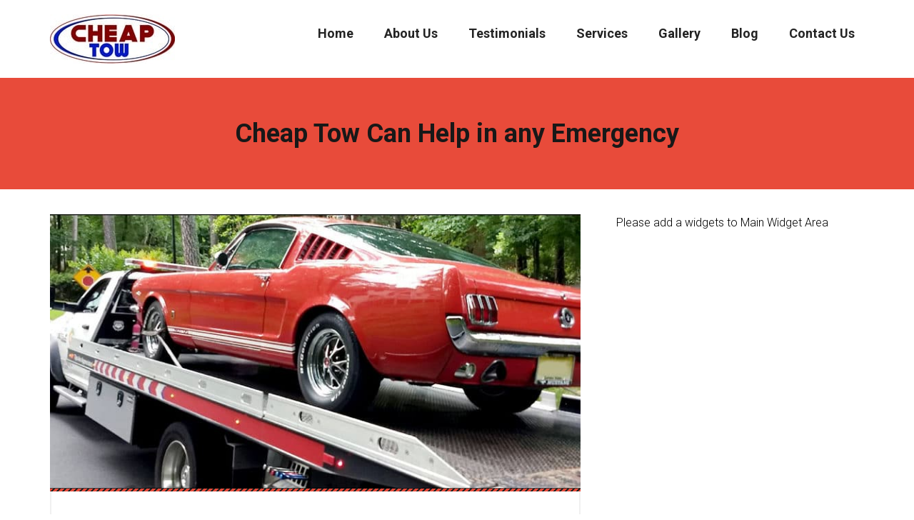

--- FILE ---
content_type: text/html; charset=UTF-8
request_url: https://www.cheaptow.ca/cheap-tow-can-help-in-any-emergency/
body_size: 16584
content:
<!DOCTYPE html>
<html dir="ltr" lang="en" class="no-js">
<head><meta charset="UTF-8"><script>if(navigator.userAgent.match(/MSIE|Internet Explorer/i)||navigator.userAgent.match(/Trident\/7\..*?rv:11/i)){var href=document.location.href;if(!href.match(/[?&]nowprocket/)){if(href.indexOf("?")==-1){if(href.indexOf("#")==-1){document.location.href=href+"?nowprocket=1"}else{document.location.href=href.replace("#","?nowprocket=1#")}}else{if(href.indexOf("#")==-1){document.location.href=href+"&nowprocket=1"}else{document.location.href=href.replace("#","&nowprocket=1#")}}}}</script><script>class RocketLazyLoadScripts{constructor(){this.v="1.2.3",this.triggerEvents=["keydown","mousedown","mousemove","touchmove","touchstart","touchend","wheel"],this.userEventHandler=this._triggerListener.bind(this),this.touchStartHandler=this._onTouchStart.bind(this),this.touchMoveHandler=this._onTouchMove.bind(this),this.touchEndHandler=this._onTouchEnd.bind(this),this.clickHandler=this._onClick.bind(this),this.interceptedClicks=[],window.addEventListener("pageshow",t=>{this.persisted=t.persisted}),window.addEventListener("DOMContentLoaded",()=>{this._preconnect3rdParties()}),this.delayedScripts={normal:[],async:[],defer:[]},this.trash=[],this.allJQueries=[]}_addUserInteractionListener(t){if(document.hidden){t._triggerListener();return}this.triggerEvents.forEach(e=>window.addEventListener(e,t.userEventHandler,{passive:!0})),window.addEventListener("touchstart",t.touchStartHandler,{passive:!0}),window.addEventListener("mousedown",t.touchStartHandler),document.addEventListener("visibilitychange",t.userEventHandler)}_removeUserInteractionListener(){this.triggerEvents.forEach(t=>window.removeEventListener(t,this.userEventHandler,{passive:!0})),document.removeEventListener("visibilitychange",this.userEventHandler)}_onTouchStart(t){"HTML"!==t.target.tagName&&(window.addEventListener("touchend",this.touchEndHandler),window.addEventListener("mouseup",this.touchEndHandler),window.addEventListener("touchmove",this.touchMoveHandler,{passive:!0}),window.addEventListener("mousemove",this.touchMoveHandler),t.target.addEventListener("click",this.clickHandler),this._renameDOMAttribute(t.target,"onclick","rocket-onclick"),this._pendingClickStarted())}_onTouchMove(t){window.removeEventListener("touchend",this.touchEndHandler),window.removeEventListener("mouseup",this.touchEndHandler),window.removeEventListener("touchmove",this.touchMoveHandler,{passive:!0}),window.removeEventListener("mousemove",this.touchMoveHandler),t.target.removeEventListener("click",this.clickHandler),this._renameDOMAttribute(t.target,"rocket-onclick","onclick"),this._pendingClickFinished()}_onTouchEnd(t){window.removeEventListener("touchend",this.touchEndHandler),window.removeEventListener("mouseup",this.touchEndHandler),window.removeEventListener("touchmove",this.touchMoveHandler,{passive:!0}),window.removeEventListener("mousemove",this.touchMoveHandler)}_onClick(t){t.target.removeEventListener("click",this.clickHandler),this._renameDOMAttribute(t.target,"rocket-onclick","onclick"),this.interceptedClicks.push(t),t.preventDefault(),t.stopPropagation(),t.stopImmediatePropagation(),this._pendingClickFinished()}_replayClicks(){window.removeEventListener("touchstart",this.touchStartHandler,{passive:!0}),window.removeEventListener("mousedown",this.touchStartHandler),this.interceptedClicks.forEach(t=>{t.target.dispatchEvent(new MouseEvent("click",{view:t.view,bubbles:!0,cancelable:!0}))})}_waitForPendingClicks(){return new Promise(t=>{this._isClickPending?this._pendingClickFinished=t:t()})}_pendingClickStarted(){this._isClickPending=!0}_pendingClickFinished(){this._isClickPending=!1}_renameDOMAttribute(t,e,r){t.hasAttribute&&t.hasAttribute(e)&&(event.target.setAttribute(r,event.target.getAttribute(e)),event.target.removeAttribute(e))}_triggerListener(){this._removeUserInteractionListener(this),"loading"===document.readyState?document.addEventListener("DOMContentLoaded",this._loadEverythingNow.bind(this)):this._loadEverythingNow()}_preconnect3rdParties(){let t=[];document.querySelectorAll("script[type=rocketlazyloadscript]").forEach(e=>{if(e.hasAttribute("src")){let r=new URL(e.src).origin;r!==location.origin&&t.push({src:r,crossOrigin:e.crossOrigin||"module"===e.getAttribute("data-rocket-type")})}}),t=[...new Map(t.map(t=>[JSON.stringify(t),t])).values()],this._batchInjectResourceHints(t,"preconnect")}async _loadEverythingNow(){this.lastBreath=Date.now(),this._delayEventListeners(this),this._delayJQueryReady(this),this._handleDocumentWrite(),this._registerAllDelayedScripts(),this._preloadAllScripts(),await this._loadScriptsFromList(this.delayedScripts.normal),await this._loadScriptsFromList(this.delayedScripts.defer),await this._loadScriptsFromList(this.delayedScripts.async);try{await this._triggerDOMContentLoaded(),await this._triggerWindowLoad()}catch(t){console.error(t)}window.dispatchEvent(new Event("rocket-allScriptsLoaded")),this._waitForPendingClicks().then(()=>{this._replayClicks()}),this._emptyTrash()}_registerAllDelayedScripts(){document.querySelectorAll("script[type=rocketlazyloadscript]").forEach(t=>{t.hasAttribute("data-rocket-src")?t.hasAttribute("async")&&!1!==t.async?this.delayedScripts.async.push(t):t.hasAttribute("defer")&&!1!==t.defer||"module"===t.getAttribute("data-rocket-type")?this.delayedScripts.defer.push(t):this.delayedScripts.normal.push(t):this.delayedScripts.normal.push(t)})}async _transformScript(t){return new Promise((await this._littleBreath(),navigator.userAgent.indexOf("Firefox/")>0||""===navigator.vendor)?e=>{let r=document.createElement("script");[...t.attributes].forEach(t=>{let e=t.nodeName;"type"!==e&&("data-rocket-type"===e&&(e="type"),"data-rocket-src"===e&&(e="src"),r.setAttribute(e,t.nodeValue))}),t.text&&(r.text=t.text),r.hasAttribute("src")?(r.addEventListener("load",e),r.addEventListener("error",e)):(r.text=t.text,e());try{t.parentNode.replaceChild(r,t)}catch(i){e()}}:async e=>{function r(){t.setAttribute("data-rocket-status","failed"),e()}try{let i=t.getAttribute("data-rocket-type"),n=t.getAttribute("data-rocket-src");t.text,i?(t.type=i,t.removeAttribute("data-rocket-type")):t.removeAttribute("type"),t.addEventListener("load",function r(){t.setAttribute("data-rocket-status","executed"),e()}),t.addEventListener("error",r),n?(t.removeAttribute("data-rocket-src"),t.src=n):t.src="data:text/javascript;base64,"+window.btoa(unescape(encodeURIComponent(t.text)))}catch(s){r()}})}async _loadScriptsFromList(t){let e=t.shift();return e&&e.isConnected?(await this._transformScript(e),this._loadScriptsFromList(t)):Promise.resolve()}_preloadAllScripts(){this._batchInjectResourceHints([...this.delayedScripts.normal,...this.delayedScripts.defer,...this.delayedScripts.async],"preload")}_batchInjectResourceHints(t,e){var r=document.createDocumentFragment();t.forEach(t=>{let i=t.getAttribute&&t.getAttribute("data-rocket-src")||t.src;if(i){let n=document.createElement("link");n.href=i,n.rel=e,"preconnect"!==e&&(n.as="script"),t.getAttribute&&"module"===t.getAttribute("data-rocket-type")&&(n.crossOrigin=!0),t.crossOrigin&&(n.crossOrigin=t.crossOrigin),t.integrity&&(n.integrity=t.integrity),r.appendChild(n),this.trash.push(n)}}),document.head.appendChild(r)}_delayEventListeners(t){let e={};function r(t,r){!function t(r){!e[r]&&(e[r]={originalFunctions:{add:r.addEventListener,remove:r.removeEventListener},eventsToRewrite:[]},r.addEventListener=function(){arguments[0]=i(arguments[0]),e[r].originalFunctions.add.apply(r,arguments)},r.removeEventListener=function(){arguments[0]=i(arguments[0]),e[r].originalFunctions.remove.apply(r,arguments)});function i(t){return e[r].eventsToRewrite.indexOf(t)>=0?"rocket-"+t:t}}(t),e[t].eventsToRewrite.push(r)}function i(t,e){let r=t[e];Object.defineProperty(t,e,{get:()=>r||function(){},set(i){t["rocket"+e]=r=i}})}r(document,"DOMContentLoaded"),r(window,"DOMContentLoaded"),r(window,"load"),r(window,"pageshow"),r(document,"readystatechange"),i(document,"onreadystatechange"),i(window,"onload"),i(window,"onpageshow")}_delayJQueryReady(t){let e;function r(r){if(r&&r.fn&&!t.allJQueries.includes(r)){r.fn.ready=r.fn.init.prototype.ready=function(e){return t.domReadyFired?e.bind(document)(r):document.addEventListener("rocket-DOMContentLoaded",()=>e.bind(document)(r)),r([])};let i=r.fn.on;r.fn.on=r.fn.init.prototype.on=function(){if(this[0]===window){function t(t){return t.split(" ").map(t=>"load"===t||0===t.indexOf("load.")?"rocket-jquery-load":t).join(" ")}"string"==typeof arguments[0]||arguments[0]instanceof String?arguments[0]=t(arguments[0]):"object"==typeof arguments[0]&&Object.keys(arguments[0]).forEach(e=>{let r=arguments[0][e];delete arguments[0][e],arguments[0][t(e)]=r})}return i.apply(this,arguments),this},t.allJQueries.push(r)}e=r}r(window.jQuery),Object.defineProperty(window,"jQuery",{get:()=>e,set(t){r(t)}})}async _triggerDOMContentLoaded(){this.domReadyFired=!0,await this._littleBreath(),document.dispatchEvent(new Event("rocket-DOMContentLoaded")),await this._littleBreath(),window.dispatchEvent(new Event("rocket-DOMContentLoaded")),await this._littleBreath(),document.dispatchEvent(new Event("rocket-readystatechange")),await this._littleBreath(),document.rocketonreadystatechange&&document.rocketonreadystatechange()}async _triggerWindowLoad(){await this._littleBreath(),window.dispatchEvent(new Event("rocket-load")),await this._littleBreath(),window.rocketonload&&window.rocketonload(),await this._littleBreath(),this.allJQueries.forEach(t=>t(window).trigger("rocket-jquery-load")),await this._littleBreath();let t=new Event("rocket-pageshow");t.persisted=this.persisted,window.dispatchEvent(t),await this._littleBreath(),window.rocketonpageshow&&window.rocketonpageshow({persisted:this.persisted})}_handleDocumentWrite(){let t=new Map;document.write=document.writeln=function(e){let r=document.currentScript;r||console.error("WPRocket unable to document.write this: "+e);let i=document.createRange(),n=r.parentElement,s=t.get(r);void 0===s&&(s=r.nextSibling,t.set(r,s));let a=document.createDocumentFragment();i.setStart(a,0),a.appendChild(i.createContextualFragment(e)),n.insertBefore(a,s)}}async _littleBreath(){Date.now()-this.lastBreath>45&&(await this._requestAnimFrame(),this.lastBreath=Date.now())}async _requestAnimFrame(){return document.hidden?new Promise(t=>setTimeout(t)):new Promise(t=>requestAnimationFrame(t))}_emptyTrash(){this.trash.forEach(t=>t.remove())}static run(){let t=new RocketLazyLoadScripts;t._addUserInteractionListener(t)}}RocketLazyLoadScripts.run();</script>
	
	<meta name="viewport" content="width=device-width, initial-scale=1">
	<meta name="msvalidate.01" content="B312C08DCAB6C509EF12D77208AB66DC" />
	<meta name="google-site-verification" content="yFPuohj2D5qcMlI2_5Lx79JyYxQdUnOUB4McIRuSWPA" />
	<!-- Global site tag (gtag.js) - Google Analytics -->
    <script type="rocketlazyloadscript" async data-rocket-src="https://www.googletagmanager.com/gtag/js?id=UA-135760434-1"></script>
    <script type="rocketlazyloadscript">
    window.dataLayer = window.dataLayer || [];
    function gtag(){dataLayer.push(arguments);}
    gtag('js', new Date());
    gtag('config', 'UA-135760434-1');
    </script>
	<link rel="profile" href="http://gmpg.org/xfn/11">
			<link rel="pingback" href="https://www.cheaptow.ca/xmlrpc.php">
		<title>Cheap Tow Can Help in any Emergency | Cheap Towing</title><link rel="preload" as="style" href="https://fonts.googleapis.com/css?family=Roboto%3A300%2C300italic%2Cregular%2C700%2C700italic&#038;subset=latin-ext&#038;display=swap" /><link rel="stylesheet" href="https://fonts.googleapis.com/css?family=Roboto%3A300%2C300italic%2Cregular%2C700%2C700italic&#038;subset=latin-ext&#038;display=swap" media="print" onload="this.media='all'" /><noscript><link rel="stylesheet" href="https://fonts.googleapis.com/css?family=Roboto%3A300%2C300italic%2Cregular%2C700%2C700italic&#038;subset=latin-ext&#038;display=swap" /></noscript>

		<!-- All in One SEO 4.9.3 - aioseo.com -->
	<meta name="description" content="The assistance that can demonstrate to be the best inconvenience shooter is the Cheap Tow." />
	<meta name="robots" content="max-image-preview:large" />
	<meta name="author" content="admin"/>
	<meta name="p:domain_verify" content="0f1ac3664993c8a7959bce9baae865f9" />
	<meta name="keywords" content="cheap tow,cheap towing,cheap towing service,towing company,towing company toronto" />
	<link rel="canonical" href="https://www.cheaptow.ca/cheap-tow-can-help-in-any-emergency/" />
	<meta name="generator" content="All in One SEO (AIOSEO) 4.9.3" />
		<script type="application/ld+json" class="aioseo-schema">
			{"@context":"https:\/\/schema.org","@graph":[{"@type":"Article","@id":"https:\/\/www.cheaptow.ca\/cheap-tow-can-help-in-any-emergency\/#article","name":"Cheap Tow Can Help in any Emergency | Cheap Towing","headline":"Cheap Tow Can Help in any Emergency","author":{"@id":"https:\/\/www.cheaptow.ca\/author\/admin-2\/#author"},"publisher":{"@id":"https:\/\/www.cheaptow.ca\/#organization"},"image":{"@type":"ImageObject","url":"https:\/\/www.cheaptow.ca\/wp-content\/uploads\/2019\/07\/Towing-Company.jpg","width":1180,"height":400},"datePublished":"2019-07-18T08:05:35+00:00","dateModified":"2024-03-14T12:35:15+00:00","inLanguage":"en","mainEntityOfPage":{"@id":"https:\/\/www.cheaptow.ca\/cheap-tow-can-help-in-any-emergency\/#webpage"},"isPartOf":{"@id":"https:\/\/www.cheaptow.ca\/cheap-tow-can-help-in-any-emergency\/#webpage"},"articleSection":"Uncategorized, cheap tow, cheap towing, cheap towing service, towing company, towing company toronto"},{"@type":"BreadcrumbList","@id":"https:\/\/www.cheaptow.ca\/cheap-tow-can-help-in-any-emergency\/#breadcrumblist","itemListElement":[{"@type":"ListItem","@id":"https:\/\/www.cheaptow.ca#listItem","position":1,"name":"Home","item":"https:\/\/www.cheaptow.ca","nextItem":{"@type":"ListItem","@id":"https:\/\/www.cheaptow.ca\/category\/uncategorized\/#listItem","name":"Uncategorized"}},{"@type":"ListItem","@id":"https:\/\/www.cheaptow.ca\/category\/uncategorized\/#listItem","position":2,"name":"Uncategorized","item":"https:\/\/www.cheaptow.ca\/category\/uncategorized\/","nextItem":{"@type":"ListItem","@id":"https:\/\/www.cheaptow.ca\/cheap-tow-can-help-in-any-emergency\/#listItem","name":"Cheap Tow Can Help in any Emergency"},"previousItem":{"@type":"ListItem","@id":"https:\/\/www.cheaptow.ca#listItem","name":"Home"}},{"@type":"ListItem","@id":"https:\/\/www.cheaptow.ca\/cheap-tow-can-help-in-any-emergency\/#listItem","position":3,"name":"Cheap Tow Can Help in any Emergency","previousItem":{"@type":"ListItem","@id":"https:\/\/www.cheaptow.ca\/category\/uncategorized\/#listItem","name":"Uncategorized"}}]},{"@type":"Organization","@id":"https:\/\/www.cheaptow.ca\/#organization","name":"Cheap Towing","description":"Cheap and Fast Towing Near You","url":"https:\/\/www.cheaptow.ca\/","sameAs":["https:\/\/ca.pinterest.com\/cheaptow\/"]},{"@type":"Person","@id":"https:\/\/www.cheaptow.ca\/author\/admin-2\/#author","url":"https:\/\/www.cheaptow.ca\/author\/admin-2\/","name":"admin","image":{"@type":"ImageObject","@id":"https:\/\/www.cheaptow.ca\/cheap-tow-can-help-in-any-emergency\/#authorImage","url":"https:\/\/secure.gravatar.com\/avatar\/935387e26582f8c08a9830583df376a8d303dc5b02d9c84fd8a555db32348548?s=96&d=mm&r=g","width":96,"height":96,"caption":"admin"}},{"@type":"WebPage","@id":"https:\/\/www.cheaptow.ca\/cheap-tow-can-help-in-any-emergency\/#webpage","url":"https:\/\/www.cheaptow.ca\/cheap-tow-can-help-in-any-emergency\/","name":"Cheap Tow Can Help in any Emergency | Cheap Towing","description":"The assistance that can demonstrate to be the best inconvenience shooter is the Cheap Tow.","inLanguage":"en","isPartOf":{"@id":"https:\/\/www.cheaptow.ca\/#website"},"breadcrumb":{"@id":"https:\/\/www.cheaptow.ca\/cheap-tow-can-help-in-any-emergency\/#breadcrumblist"},"author":{"@id":"https:\/\/www.cheaptow.ca\/author\/admin-2\/#author"},"creator":{"@id":"https:\/\/www.cheaptow.ca\/author\/admin-2\/#author"},"image":{"@type":"ImageObject","url":"https:\/\/www.cheaptow.ca\/wp-content\/uploads\/2019\/07\/Towing-Company.jpg","@id":"https:\/\/www.cheaptow.ca\/cheap-tow-can-help-in-any-emergency\/#mainImage","width":1180,"height":400},"primaryImageOfPage":{"@id":"https:\/\/www.cheaptow.ca\/cheap-tow-can-help-in-any-emergency\/#mainImage"},"datePublished":"2019-07-18T08:05:35+00:00","dateModified":"2024-03-14T12:35:15+00:00"},{"@type":"WebSite","@id":"https:\/\/www.cheaptow.ca\/#website","url":"https:\/\/www.cheaptow.ca\/","name":"Cheap Towing","description":"Cheap and Fast Towing Near You","inLanguage":"en","publisher":{"@id":"https:\/\/www.cheaptow.ca\/#organization"}}]}
		</script>
		<!-- All in One SEO -->

<link rel='dns-prefetch' href='//fonts.googleapis.com' />
<link href='https://fonts.gstatic.com' crossorigin rel='preconnect' />
<link rel="alternate" type="application/rss+xml" title="Cheap Towing &raquo; Feed" href="https://www.cheaptow.ca/feed/" />
<link rel="alternate" type="application/rss+xml" title="Cheap Towing &raquo; Comments Feed" href="https://www.cheaptow.ca/comments/feed/" />
<link rel="alternate" type="application/rss+xml" title="Cheap Towing &raquo; Cheap Tow Can Help in any Emergency Comments Feed" href="https://www.cheaptow.ca/cheap-tow-can-help-in-any-emergency/feed/" />
<link rel="alternate" title="oEmbed (JSON)" type="application/json+oembed" href="https://www.cheaptow.ca/wp-json/oembed/1.0/embed?url=https%3A%2F%2Fwww.cheaptow.ca%2Fcheap-tow-can-help-in-any-emergency%2F" />
<link rel="alternate" title="oEmbed (XML)" type="text/xml+oembed" href="https://www.cheaptow.ca/wp-json/oembed/1.0/embed?url=https%3A%2F%2Fwww.cheaptow.ca%2Fcheap-tow-can-help-in-any-emergency%2F&#038;format=xml" />
<style id='wp-img-auto-sizes-contain-inline-css' type='text/css'>
img:is([sizes=auto i],[sizes^="auto," i]){contain-intrinsic-size:3000px 1500px}
/*# sourceURL=wp-img-auto-sizes-contain-inline-css */
</style>
<link data-minify="1" rel='stylesheet' id='pt-cv-public-style-css' href='https://www.cheaptow.ca/wp-content/cache/min/1/wp-content/plugins/content-views-query-and-display-post-page/public/assets/css/cv.css?ver=1767697488' type='text/css' media='all' />
<link rel='stylesheet' id='sbi_styles-css' href='https://www.cheaptow.ca/wp-content/plugins/instagram-feed/css/sbi-styles.min.css?ver=6.10.0' type='text/css' media='all' />
<style id='wp-emoji-styles-inline-css' type='text/css'>

	img.wp-smiley, img.emoji {
		display: inline !important;
		border: none !important;
		box-shadow: none !important;
		height: 1em !important;
		width: 1em !important;
		margin: 0 0.07em !important;
		vertical-align: -0.1em !important;
		background: none !important;
		padding: 0 !important;
	}
/*# sourceURL=wp-emoji-styles-inline-css */
</style>
<link data-minify="1" rel='stylesheet' id='fontawesome-five-css-css' href='https://www.cheaptow.ca/wp-content/cache/min/1/wp-content/plugins/accesspress-social-counter/css/fontawesome-all.css?ver=1767697488' type='text/css' media='all' />
<link data-minify="1" rel='stylesheet' id='ppress-frontend-css' href='https://www.cheaptow.ca/wp-content/cache/min/1/wp-content/plugins/wp-user-avatar/assets/css/frontend.min.css?ver=1767697488' type='text/css' media='all' />
<link rel='stylesheet' id='ppress-flatpickr-css' href='https://www.cheaptow.ca/wp-content/plugins/wp-user-avatar/assets/flatpickr/flatpickr.min.css?ver=4.16.8' type='text/css' media='all' />
<link rel='stylesheet' id='ppress-select2-css' href='https://www.cheaptow.ca/wp-content/plugins/wp-user-avatar/assets/select2/select2.min.css?ver=6.9' type='text/css' media='all' />
<link data-minify="1" rel='stylesheet' id='font-awesome-css' href='https://www.cheaptow.ca/wp-content/cache/min/1/wp-content/plugins/unyson/framework/static/libs/font-awesome/css/font-awesome.min.css?ver=1767697488' type='text/css' media='all' />
<link data-minify="1" rel='stylesheet' id='rvm_jvectormap_css-css' href='https://www.cheaptow.ca/wp-content/cache/min/1/wp-content/plugins/responsive-vector-maps/css/jquery-jvectormap-2.0.4.css?ver=1767697488' type='text/css' media='all' />
<link data-minify="1" rel='stylesheet' id='rvm_general_css-css' href='https://www.cheaptow.ca/wp-content/cache/min/1/wp-content/plugins/responsive-vector-maps/css/rvm_general.css?ver=1767697488' type='text/css' media='all' />
<link data-minify="1" rel='stylesheet' id='towy-icon-fonts-css' href='https://www.cheaptow.ca/wp-content/cache/min/1/wp-content/themes/towy/css/fonts.css?ver=1767697488' type='text/css' media='all' />
<link data-minify="1" rel='stylesheet' id='towy-accesspress-css' href='https://www.cheaptow.ca/wp-content/cache/min/1/wp-content/themes/towy/css/accesspress.css?ver=1767697488' type='text/css' media='all' />
<link data-minify="1" rel='stylesheet' id='chld_thm_cfg_parent-css' href='https://www.cheaptow.ca/wp-content/cache/min/1/wp-content/themes/towy/style.css?ver=1767697488' type='text/css' media='all' />

<link rel='stylesheet' id='towy-css-style-css' href='https://www.cheaptow.ca/wp-content/themes/towy-child/style.css?ver=6.9' type='text/css' media='all' />
<link data-minify="1" rel='stylesheet' id='towy-bootstrap-css' href='https://www.cheaptow.ca/wp-content/cache/min/1/wp-content/themes/towy/css/bootstrap.min.css?ver=1767697488' type='text/css' media='all' />
<link data-minify="1" rel='stylesheet' id='towy-animations-css' href='https://www.cheaptow.ca/wp-content/cache/min/1/wp-content/themes/towy/css/animations.css?ver=1767697488' type='text/css' media='all' />
<link data-minify="1" rel='stylesheet' id='towy-main-css' href='https://www.cheaptow.ca/wp-content/cache/min/1/wp-content/themes/towy/css/main2.css?ver=1767697488' type='text/css' media='all' />
<script type="text/javascript" src="https://www.cheaptow.ca/wp-includes/js/jquery/jquery.min.js?ver=3.7.1" id="jquery-core-js" defer></script>
<script type="rocketlazyloadscript" data-rocket-type="text/javascript" data-rocket-src="https://www.cheaptow.ca/wp-includes/js/jquery/jquery-migrate.min.js?ver=3.4.1" id="jquery-migrate-js" defer></script>
<script type="rocketlazyloadscript" data-rocket-type="text/javascript" data-rocket-src="https://www.cheaptow.ca/wp-content/plugins/responsive-vector-maps/js/regions-data/jquery-jvectormap-2.0.3.min.js?ver=2.0.3" id="rvm_jquery-jvectormap-js-js" defer></script>
<script type="text/javascript" id="snazzymaps-js-js-extra">
/* <![CDATA[ */
var SnazzyDataForSnazzyMaps = [];
SnazzyDataForSnazzyMaps={"id":1980,"name":"test","description":"test","url":"https:\/\/snazzymaps.com\/style\/1980\/test","imageUrl":"https:\/\/snazzy-maps-cdn.azureedge.net\/assets\/1980-test.png?v=20170428071130","json":"[{\"featureType\":\"administrative\",\"elementType\":\"labels.text.fill\",\"stylers\":[{\"color\":\"#444444\"}]},{\"featureType\":\"landscape\",\"elementType\":\"all\",\"stylers\":[{\"color\":\"#f2f2f2\"}]},{\"featureType\":\"poi\",\"elementType\":\"all\",\"stylers\":[{\"visibility\":\"off\"}]},{\"featureType\":\"road\",\"elementType\":\"all\",\"stylers\":[{\"saturation\":-100},{\"lightness\":45}]},{\"featureType\":\"road.highway\",\"elementType\":\"all\",\"stylers\":[{\"visibility\":\"simplified\"}]},{\"featureType\":\"road.arterial\",\"elementType\":\"labels.icon\",\"stylers\":[{\"visibility\":\"off\"}]},{\"featureType\":\"transit\",\"elementType\":\"all\",\"stylers\":[{\"visibility\":\"off\"}]},{\"featureType\":\"water\",\"elementType\":\"all\",\"stylers\":[{\"color\":\"#ffcc00\"},{\"visibility\":\"on\"}]}]","views":2589,"favorites":16,"createdBy":{"name":"zaprike","url":null},"createdOn":"2015-01-04T16:06:01.977","tags":["light"],"colors":["yellow"]};
//# sourceURL=snazzymaps-js-js-extra
/* ]]> */
</script>
<script type="rocketlazyloadscript" data-minify="1" data-rocket-type="text/javascript" data-rocket-src="https://www.cheaptow.ca/wp-content/cache/min/1/wp-content/plugins/snazzy-maps/snazzymaps.js?ver=1767697488" id="snazzymaps-js-js" defer></script>
<script type="rocketlazyloadscript" data-rocket-type="text/javascript" data-rocket-src="https://www.cheaptow.ca/wp-content/plugins/wp-user-avatar/assets/flatpickr/flatpickr.min.js?ver=4.16.8" id="ppress-flatpickr-js" defer></script>
<script type="rocketlazyloadscript" data-rocket-type="text/javascript" data-rocket-src="https://www.cheaptow.ca/wp-content/plugins/wp-user-avatar/assets/select2/select2.min.js?ver=4.16.8" id="ppress-select2-js" defer></script>
<script type="rocketlazyloadscript" data-rocket-type="text/javascript" data-rocket-src="https://www.cheaptow.ca/wp-content/themes/towy/js/vendor/modernizr-2.6.2.min.js?ver=2.6.2" id="towy-modernizr-js" defer></script>
<link rel="EditURI" type="application/rsd+xml" title="RSD" href="https://www.cheaptow.ca/xmlrpc.php?rsd" />
<meta name="generator" content="WordPress 6.9" />
<link rel='shortlink' href='https://www.cheaptow.ca/?p=2277' />
<link rel="icon" href="https://www.cheaptow.ca/wp-content/uploads/2018/12/cropped-Cheap-Tow-Favicon-32x32.png" sizes="32x32" />
<link rel="icon" href="https://www.cheaptow.ca/wp-content/uploads/2018/12/cropped-Cheap-Tow-Favicon-192x192.png" sizes="192x192" />
<link rel="apple-touch-icon" href="https://www.cheaptow.ca/wp-content/uploads/2018/12/cropped-Cheap-Tow-Favicon-180x180.png" />
<meta name="msapplication-TileImage" content="https://www.cheaptow.ca/wp-content/uploads/2018/12/cropped-Cheap-Tow-Favicon-270x270.png" />
		<style type="text/css" id="wp-custom-css">
			.site-inner {
    margin-top: 6px;
}
.mt-o {margin-top:0!important;margin-bottom: 0 !important;text-align: left;}
.intro_section.page_mainslider .flexslider img {
    opacity: 0.9 !important;
}
body.home .flexslider {padding-top: 8%; }
ul.widget-socials  li {
    display: inline;
    margin-left: 13px;
}
.sf-menu > li > a {margin-right:15px !important;}
.page_breadcrumbs h1{
	margin:0px;
}
h1, h2, h3, h4, h5, h6 {
    font-weight: 300;
    line-height: 1.3;
    word-break: break-word;
    margin-top: 0.5em;
    margin-bottom: 0.5em;
}
.h2, h2 {
    font-size: 24px;
}
.h3, h3 {
    font-size: 18px;
}
.pt-cv-thumbnail {
    width: 100%!important;
		height: 100%;
    /* object-fit: cover; */
    aspect-ratio: 60/38;
}
.pt-cv-pagination-wrapper {
    text-align: center;
}
.item-media img {
    width: 100%;
}
.teaser h2 {
    font-size: 20px;
    margin-bottom: 8px;
    font-weight: 500;
}
.teaser p {
    color: #000;
}
.ls {
    color: #000;
}
.ds {
    color: #fff;
}
.ds a {
    color: #ffffff;
}
.ds .grey {
    color: #fff;
}
label[for="id-5"] {
    position: absolute;
    width: 1px;
    height: 1px;
    padding: 0;
    margin: -1px;
    overflow: hidden;
    clip: rect(0, 0, 0, 0);
    white-space: nowrap;
    border: 0;
}
		</style>
		    <!-- Global site tag (gtag.js) - Google Analytics -->
<script type="rocketlazyloadscript" async data-rocket-src="https://www.googletagmanager.com/gtag/js?id=G-S04GWCR7Q9"></script>
<script type="rocketlazyloadscript">
  window.dataLayer = window.dataLayer || [];
  function gtag(){dataLayer.push(arguments);}
  gtag('js', new Date());
  gtag('config', 'G-S04GWCR7Q9');
</script>


<!-- Global site tag (gtag.js) - Google Analytics -->
<script type="rocketlazyloadscript" async data-rocket-src="https://www.googletagmanager.com/gtag/js?id=UA-146670501-2"></script>
<script type="rocketlazyloadscript">
  window.dataLayer = window.dataLayer || [];
  function gtag(){dataLayer.push(arguments);}
  gtag('js', new Date());
  gtag('config', 'UA-146670501-2');
</script>
</head>
<body class="wp-singular post-template-default single single-post postid-2277 single-format-standard wp-theme-towy wp-child-theme-towy-child group-blog masthead-fixed full-width singular">
<!-- search modal -->
<div class="modal" tabindex="-1" role="dialog" aria-labelledby="search_modal" id="search_modal">
	<button type="button" class="close" data-dismiss="modal" aria-label="Close">
		<span aria-hidden="true">
			<i class="rt-icon2-cross2"></i>
		</span>
	</button>
	<div class="widget widget_search">
		
<form role="search" method="get" class="search-form form-inline" action="https://www.cheaptow.ca/">
	<div class="form-group">
		<label>
			<input type="search" class="search-field form-control"
			       placeholder="Search"
			       value="" name="s"
			       title="Search for:"/>
		</label>
	</div>
	<button type="submit" class="search-submit theme_button">
		<span class="screen-reader-text">Search</span>
	</button>
</form>
	</div>
</div>
	<!-- Unyson messages modal -->
	<div class="modal fade" tabindex="-1" role="dialog" id="messages_modal">
		<div class="fw-messages-wrap ls with_padding">
					</div>
	</div><!-- eof .modal -->
<!-- wrappers for visual page editor and boxed version of template -->
<div id="canvas" class="">
	<div id="box_wrapper" class="">
		<!-- template sections -->
		<header class="page_header floating_logo header_white">
	<div class="container">
		<div class="row">
			<div class="col-md-3">
				<div class="header_left_logo">
					<a href="https://www.cheaptow.ca/"
   rel="home" class="logo logo_image_only">
	    				  <img src="//www.cheaptow.ca/wp-content/uploads/2025/01/logo_175.jpg" alt="Cheap Tow Services" title="Cheap Tow Services" width="175" height="69" />
		  		</a>				</div><!-- eof .header_left_logo -->
			</div><!-- eof col-* -->
			<div class="col-md-9 text-right">
				<nav class="mainmenu_wrapper primary-navigation">
					<ul id="menu-main-menu" class="sf-menu nav-menu nav"><li id="menu-item-71" class="menu-item menu-item-type-post_type menu-item-object-page menu-item-home menu-item-71"><a href="https://www.cheaptow.ca/" >Home</a></li>
<li id="menu-item-2056" class="menu-item menu-item-type-post_type menu-item-object-page menu-item-2056"><a href="https://www.cheaptow.ca/about-us/" >About Us</a></li>
<li id="menu-item-2188" class="menu-item menu-item-type-post_type menu-item-object-page menu-item-2188"><a href="https://www.cheaptow.ca/testimonials/" >Testimonials</a></li>
<li id="menu-item-653" class="menu-item menu-item-type-post_type menu-item-object-page menu-item-has-children menu-item-653"><a href="https://www.cheaptow.ca/vechicle-lockout/" >Services</a>
<ul class="sub-menu">
	<li id="menu-item-2057" class="menu-item menu-item-type-post_type menu-item-object-page menu-item-2057"><a href="https://www.cheaptow.ca/underground-towing/" >Underground Towing Services</a></li>
	<li id="menu-item-2058" class="menu-item menu-item-type-post_type menu-item-object-page menu-item-2058"><a href="https://www.cheaptow.ca/flat-bed-towing/" >Flatbed Towing</a></li>
	<li id="menu-item-2073" class="menu-item menu-item-type-post_type menu-item-object-page menu-item-2073"><a href="https://www.cheaptow.ca/gas-delivery/" >Gas Delivery</a></li>
	<li id="menu-item-2074" class="menu-item menu-item-type-post_type menu-item-object-page menu-item-2074"><a href="https://www.cheaptow.ca/boost/" >Battery Boost</a></li>
	<li id="menu-item-2075" class="menu-item menu-item-type-post_type menu-item-object-page menu-item-2075"><a href="https://www.cheaptow.ca/tire-change/" >Tire Change</a></li>
	<li id="menu-item-2076" class="menu-item menu-item-type-post_type menu-item-object-page menu-item-2076"><a href="https://www.cheaptow.ca/lock-out/" >Lock Out</a></li>
	<li id="menu-item-2077" class="menu-item menu-item-type-post_type menu-item-object-page menu-item-2077"><a href="https://www.cheaptow.ca/long-distance-towing/" >Long Distance Towing</a></li>
	<li id="menu-item-2078" class="menu-item menu-item-type-post_type menu-item-object-page menu-item-2078"><a href="https://www.cheaptow.ca/wrecker-towing/" >Wrecker Towing</a></li>
	<li id="menu-item-2079" class="menu-item menu-item-type-post_type menu-item-object-page menu-item-2079"><a href="https://www.cheaptow.ca/motorcycle-towing/" >Motorcycle Towing</a></li>
</ul>
</li>
<li id="menu-item-2159" class="menu-item menu-item-type-taxonomy menu-item-object-fw-portfolio-category menu-item-2159"><a href="https://www.cheaptow.ca/portfolio/gallery/" >Gallery</a></li>
<li id="menu-item-2250" class="menu-item menu-item-type-post_type menu-item-object-page menu-item-2250"><a href="https://www.cheaptow.ca/blog/" >Blog</a></li>
<li id="menu-item-231" class="menu-item menu-item-type-post_type menu-item-object-page menu-item-231"><a href="https://www.cheaptow.ca/contacts/" >Contact Us</a></li>
</ul>				</nav>
				<span class="toggle_menu"><span></span></span>


			</div><!--	eof .col-sm-* -->
		</div><!--	eof .row-->
	</div> <!--	eof .container-->
</header><!-- eof .page_header --><section class="page_breadcrumbs cs parallax section_padding_40 section_overlay">
	<div class="container">
		<div class="row">
			<div class="col-sm-12 text-center">
								<h1 class="bold">
					Cheap Tow Can Help in any Emergency				</h1>
			</div>
		</div>
	</div>
</section>		<section class="ls page_content section_padding_top_130 section_padding_bottom_120 columns_padding_25">
			<div class="container">
				<div class="row">
					
	<div id="content" class="col-sm-7 col-md-8 col-lg-8">

		<article id="post-2277" class="vertical-item content-padding with_border post-2277 post type-post status-publish format-standard has-post-thumbnail hentry category-uncategorized tag-cheap-tow tag-cheap-towing tag-cheap-towing-service tag-towing-company tag-towing-company-toronto">
				<div
			class="item-media entry-thumbnail post-thumbnail">
			<img width="775" height="400" src="https://www.cheaptow.ca/wp-content/uploads/2019/07/Towing-Company-775x400.jpg" class="attachment-post-thumbnail size-post-thumbnail wp-post-image" alt="" decoding="async" fetchpriority="high" />		</div> <!-- .item-media -->
		
	
		<div class="item-content entry-content top-zebra-border">
			<header class="entry-header content-justify">
								<div class="entry-author">
					<span class="author vcard"><a class="url fn n" href="https://www.cheaptow.ca/author/admin-2/">by admin</a></span>				</div>
			</header><!-- .entry-header -->

			<!-- .item cats -->
						<!-- .item cats -->

			<p>The assistance that can demonstrate to be the best inconvenience shooter is the <strong>Cheap Tow</strong>.<br />
<span id="more-2277"></span></p>
<p>Envision the circumstance where you are on a sentimental lengthy drive with your adored one, having a good time but all of a sudden your vehicle escapes request and you don&#8217;t have anything to do yet to ruin your temperament. How appalling is that? For another situation where you are surging hurried for a meeting however meanwhile your bicycle separates and you are essentially stranded at the spot. It tends to be a freighting knowledge that will carry your heart and go to be a bad dream for you.</p>
<p><img decoding="async" class="size-medium wp-image-2278 alignright" src="https://www.cheaptow.ca/wp-content/uploads/2019/07/Towing-Company-300x102.jpg" alt="" width="300" height="102" srcset="https://www.cheaptow.ca/wp-content/uploads/2019/07/Towing-Company-300x102.jpg 300w, https://www.cheaptow.ca/wp-content/uploads/2019/07/Towing-Company-768x260.jpg 768w, https://www.cheaptow.ca/wp-content/uploads/2019/07/Towing-Company-1024x347.jpg 1024w, https://www.cheaptow.ca/wp-content/uploads/2019/07/Towing-Company-1170x400.jpg 1170w, https://www.cheaptow.ca/wp-content/uploads/2019/07/Towing-Company.jpg 1180w" sizes="(max-width: 300px) 100vw, 300px" />So why not be savvy and take some preventive estimates that can maintain a strategic distance from this circumstance or that can bolster you at the need of great importance. The assistance that can demonstrate to be the best inconvenience shooter is the <a href="https://www.cheaptow.ca"><strong>Cheap Tow</strong></a>. A cheap towing service can save your defected vehicle in practically all potential conditions. You can get the roadside help at the time you need it. The greater part of the <a href="https://www.cheaptow.ca"><strong>cheap towing service</strong></a> are accessible 24 hours per day, 7 days a week are there to provide you services.</p>
<p>Possibly you have bolted the keys inside the vehicle, you may have a punctured tire or a cut, come up short on gas, your vehicle gets overheated, and so on however you need not to stress any longer are here to serve you in any purpose of crisis. The fast administrations and the range of advantages offered by such organizations develop a sentiment of trust and assemble firm picture of the services offering organization in client&#8217;s psyche.</p>
<p>At the prestigious <a href="https://www.cheaptow.ca"><strong>towing company Toronto</strong></a> you can appreciate the accompanying highlights at site or according to your carefulness. The offered administrations are:</p>
<p>Harm free lock outs and kicks off.</p>
<p>Replacing the new batteries and transfer of dead battery</p>
<p>Expelling the coincidental conditions and replacing the tires nearby.</p>
<p>Rendering the bolted start administration and separating the wrecked keys out of the vehicle.</p>
<p>Giving the out of gas benefits and towing the vehicle to the carport.</p>
<p>Offering the winching administrations for on and rough terrain areas</p>
<p>Giving salvage services for the motorbikes.</p>
<p>Encouraging the medium and hard core towing with medium-term storeroom</p>
<p>You essentially need to call the <a href="https://www.cheaptow.ca"><strong>towing services in Toronto</strong></a> and give some data like where you are trapped, ZIP code of the area, achievement and the real issue with your vehicle so they can legitimize the degree of earnestness and may serve you according to the ideal conditions. They take total consideration of your vehicle, guaranteeing you the extraordinary administrations while getting your vehicle and towing it securely to your goal of decision.</p>

			<!-- .item tags -->
							<!-- .item tags -->
					</div><!-- .entry-content -->
	</article><!-- #post-## -->
	<div id="comments" class="comments-area with_border with_padding">
		<div id="respond" class="comment-respond">
		 <small><a rel="nofollow" id="cancel-comment-reply-link" href="/cheap-tow-can-help-in-any-emergency/#respond" style="display:none;">Cancel reply</a></small><form action="https://www.cheaptow.ca/wp-comments-post.php" method="post" id="commentform" class="comment-form row columns_padding_15"><div class="col-sm-4"><p class="comment-form-author"><label for="author">Name <span class="required">*</span></label> <input id="author" class="form-control" name="author" type="text" value="" size="30" aria-required='true' required='required' placeholder="Full Name"></p></div>
<div class="col-sm-4"><p class="comment-form-email"><label for="email">Email <span class="required">*</span></label> <input id="email" class="form-control" name="email" type="email" value="" size="30"  aria-required='true' required='required' placeholder="Email Address"/></p></div>
<div class="col-sm-4"><p class="comment-form-phone"><label for="phone">Phone Number <span class="required">*</span></label> <input id="phone" class="form-control" name="phone" type="text" value="" size="30" aria-required='true' required='required' placeholder="Phone Number"></p></div>
<div class="col-sm-12"><p class="comment-form-comment"><label for="comment">Comment</label> <textarea id="comment"  class="form-control" name="comment" cols="45" rows="8"  aria-required="true" required="required"  placeholder="Comment"></textarea></p></div>
<div class="col-sm-12"><p class="form-submit text-center"><input name="submit" type="submit" id="submit" class="theme_button color2 wide_button submit" value="Send Comment" /><input type="reset" id="reset_submit" class="theme_button wide_button" value="Clear Form" /> <input type='hidden' name='comment_post_ID' value='2277' id='comment_post_ID' />
<input type='hidden' name='comment_parent' id='comment_parent' value='0' />
</p></div></form>	</div><!-- #respond -->
		</div><!-- #comments -->		<nav class="navigation post-navigation items-nav greylinks" role="navigation">
						<a href="https://www.cheaptow.ca/choose-right-towing-services/" rel="prev"><div class="media with_background  prev-item text-center" style="background-image: url(https://www.cheaptow.ca/wp-content/uploads/2019/07/Towing-Service-775x511.jpg); "><div class="nav-overlay"></div><div class="nav-middle"><span class="nav">Prev</span><span class="title">Choose Right Towing Services</span></div></div></a>			<a href="https://www.cheaptow.ca/finding-the-professional-towing-service-in-toronto/" rel="next"><div class="media with_background next-item text-center" style="background-image: url(https://www.cheaptow.ca/wp-content/uploads/2019/07/Towing-Car.jpg); "><div class="nav-overlay"></div><div class="nav-middle"><span class="nav">Next</span><span class="title">Finding the Professional Towing Service in Toronto</span></div></div></a>		</nav><!-- .navigation -->
	
	</div><!--eof #content -->




	<!-- main aside sidebar -->

	<aside class="col-sm-5 col-md-4 col-lg-4">

		Please add a widgets to Main Widget Area
	</aside>

	<!-- eof main aside sidebar -->

					</div><!-- eof .row-->
			</div><!-- eof .container -->
		</section><!-- eof .page_content -->
	<footer class="ds page_footer section_padding_top_50 section_padding_bottom_50">
	<div class="container">

		<div class="row">
			<div class="col-xs-12 col-sm-6 col-md-3">
				<div id="media_image-2" class="widget-odd widget-first widget-1 widget widget_media_image"><img width="149" height="60" src="https://www.cheaptow.ca/wp-content/uploads/2018/12/Cheap-Tow-01-e1546140772823.jpg" class="image wp-image-2002  attachment-full size-full" alt="" style="max-width: 100%; height: auto;" decoding="async" loading="lazy" /></div><div id="text-4" class="widget-even widget-2 widget widget_text">			<div class="textwidget"><p>&nbsp;</p>
<p>Cheap Tow is a towing service, operating from Toronto that is available at your fingertips 24 hours a day, 7 days a week.</p>
</div>
		</div><div id="custom_html-2" class="widget_text widget-odd widget-last widget-3 widget widget_custom_html"><div class="textwidget custom-html-widget"><ul class="widget-socials no-bullets no-top-border no-bottom-border">
							<li>
											<a target="_blank" href="http://twitter.com/" aria-label="Follow us on Twitter">
							<i class="fa fa-twitter fontsize_16"></i>
						</a>
									</li>
							<li>
											<a target="_blank" href="http://facebook.com/" aria-label="Follow us on Facbook">
							<i class="fa fa-facebook fontsize_16"></i>
						</a>
									</li>
							<li>
											<a target="_blank" href="http://plus.google.com/" aria-label="Follow us on Google Plus">
							<i class="fa fa-google fontsize_16"></i>
						</a>
									</li>
							<li>
											<a target="_blank" href="http://linkedin.com/" aria-label="Follow us on Linkedin">
							<i class="fa fa-linkedin fontsize_16"></i>
						</a>
									</li>
							<li>
											<a target="_blank" title="pinterest" href="https://ca.pinterest.com/cheaptow/" aria-label="Follow us on Pinterest">
							<i class="fa fa-pinterest-p fontsize_16"></i>
						</a>
									</li>
					</ul></div></div>			</div>
			<div class="col-xs-12 col-sm-6 col-md-3">
				<div id="nav_menu-3" class="widget-odd widget-last widget-first widget-1 widget widget_nav_menu"><h3 class="widget-title"><span class="first-word">Useful</span> <span class="last-word">Links</span></h3><div class="menu-useful-links-container"><ul id="menu-useful-links" class="menu"><li id="menu-item-2025" class="menu-item menu-item-type-post_type menu-item-object-page menu-item-home menu-item-2025"><a href="https://www.cheaptow.ca/" >Home</a></li>
<li id="menu-item-854" class="menu-item menu-item-type-taxonomy menu-item-object-fw-portfolio-category menu-item-854"><a href="https://www.cheaptow.ca/portfolio/gallery/" >Gallery</a></li>
<li id="menu-item-2189" class="menu-item menu-item-type-post_type menu-item-object-page menu-item-2189"><a href="https://www.cheaptow.ca/testimonials/" >Testimonials</a></li>
<li id="menu-item-2024" class="menu-item menu-item-type-post_type menu-item-object-page menu-item-2024"><a href="https://www.cheaptow.ca/vechicle-lockout/" >Services</a></li>
<li id="menu-item-849" class="menu-item menu-item-type-post_type menu-item-object-page menu-item-849"><a href="https://www.cheaptow.ca/contacts/" >Contact Us</a></li>
</ul></div></div>			</div>
			<div class="col-xs-12 col-sm-6 col-md-3">
				<div id="towy_icons_list-3" class="widget-odd widget-last widget-first widget-1 widget widget_icons_list"><h3 class="widget-title">GET IN TOUCH</h3>		<ul class="widget-icons-list no-bullets no-top-border no-bottom-border">
							<li>
											<div class="media-left">
							<i class="fa fa-institution highlight fontsize_18"></i>
						</div>
																<div class="media-body">
							<span class="grey">
								35 Thorncliffe Park Drive, Toronto							</span>
						</div>
									</li>
							<li>
											<div class="media-left">
							<i class="fa fa-envelope highlight fontsize_18"></i>
						</div>
																<div class="media-body">
							<span class="grey">
								cheaptow786@gmail.com							</span>
						</div>
									</li>
							<li>
											<div class="media-left">
							<i class="fa fa-phone highlight fontsize_18"></i>
						</div>
																<div class="media-body">
							<span class="grey">
								(416)-606-8048							</span>
						</div>
									</li>
							<li>
											<div class="media-left">
							<i class="fa fa-history highlight fontsize_18"></i>
						</div>
																<div class="media-body">
							<span class="grey">
								 24 hours a day, 7 days a week 							</span>
						</div>
									</li>
					</ul>
		</div>			</div>
			<div class="col-xs-12 col-sm-6 col-md-3">
				Twitter in Social Extension not configured			</div>
		</div>

	</div>
</footer><!-- .page_footer -->
<section class="cs page_copyright section_padding_top_15 section_padding_bottom_15">
	<div class="container">
		<div class="row">
			<div class="col-sm-12 text-center">
				Cheap Tow - Towing Services - </i> All Rights Reserved &copy; 2025			</div>
		</div>
	</div>
</section><!-- .copyrights -->	</div><!-- eof #box_wrapper -->
</div><!-- eof #canvas -->
<script type="speculationrules">
{"prefetch":[{"source":"document","where":{"and":[{"href_matches":"/*"},{"not":{"href_matches":["/wp-*.php","/wp-admin/*","/wp-content/uploads/*","/wp-content/*","/wp-content/plugins/*","/wp-content/themes/towy-child/*","/wp-content/themes/towy/*","/*\\?(.+)"]}},{"not":{"selector_matches":"a[rel~=\"nofollow\"]"}},{"not":{"selector_matches":".no-prefetch, .no-prefetch a"}}]},"eagerness":"conservative"}]}
</script>
<!-- Instagram Feed JS -->
<script type="rocketlazyloadscript" data-rocket-type="text/javascript">
var sbiajaxurl = "https://www.cheaptow.ca/wp-admin/admin-ajax.php";
</script>
<script type="text/javascript" id="pt-cv-content-views-script-js-extra">
/* <![CDATA[ */
var PT_CV_PUBLIC = {"_prefix":"pt-cv-","page_to_show":"5","_nonce":"a4ca3f637a","is_admin":"","is_mobile":"","ajaxurl":"https://www.cheaptow.ca/wp-admin/admin-ajax.php","lang":"","loading_image_src":"[data-uri]"};
var PT_CV_PAGINATION = {"first":"\u00ab","prev":"\u2039","next":"\u203a","last":"\u00bb","goto_first":"Go to first page","goto_prev":"Go to previous page","goto_next":"Go to next page","goto_last":"Go to last page","current_page":"Current page is","goto_page":"Go to page"};
//# sourceURL=pt-cv-content-views-script-js-extra
/* ]]> */
</script>
<script type="rocketlazyloadscript" data-minify="1" data-rocket-type="text/javascript" data-rocket-src="https://www.cheaptow.ca/wp-content/cache/min/1/wp-content/plugins/content-views-query-and-display-post-page/public/assets/js/cv.js?ver=1767697488" id="pt-cv-content-views-script-js" defer></script>
<script type="text/javascript" id="ppress-frontend-script-js-extra">
/* <![CDATA[ */
var pp_ajax_form = {"ajaxurl":"https://www.cheaptow.ca/wp-admin/admin-ajax.php","confirm_delete":"Are you sure?","deleting_text":"Deleting...","deleting_error":"An error occurred. Please try again.","nonce":"cd0a0deef7","disable_ajax_form":"false","is_checkout":"0","is_checkout_tax_enabled":"0","is_checkout_autoscroll_enabled":"true"};
//# sourceURL=ppress-frontend-script-js-extra
/* ]]> */
</script>
<script type="rocketlazyloadscript" data-rocket-type="text/javascript" data-rocket-src="https://www.cheaptow.ca/wp-content/plugins/wp-user-avatar/assets/js/frontend.min.js?ver=4.16.8" id="ppress-frontend-script-js" defer></script>
<script type="rocketlazyloadscript" data-rocket-type="text/javascript" id="rocket-browser-checker-js-after">
/* <![CDATA[ */
"use strict";var _createClass=function(){function defineProperties(target,props){for(var i=0;i<props.length;i++){var descriptor=props[i];descriptor.enumerable=descriptor.enumerable||!1,descriptor.configurable=!0,"value"in descriptor&&(descriptor.writable=!0),Object.defineProperty(target,descriptor.key,descriptor)}}return function(Constructor,protoProps,staticProps){return protoProps&&defineProperties(Constructor.prototype,protoProps),staticProps&&defineProperties(Constructor,staticProps),Constructor}}();function _classCallCheck(instance,Constructor){if(!(instance instanceof Constructor))throw new TypeError("Cannot call a class as a function")}var RocketBrowserCompatibilityChecker=function(){function RocketBrowserCompatibilityChecker(options){_classCallCheck(this,RocketBrowserCompatibilityChecker),this.passiveSupported=!1,this._checkPassiveOption(this),this.options=!!this.passiveSupported&&options}return _createClass(RocketBrowserCompatibilityChecker,[{key:"_checkPassiveOption",value:function(self){try{var options={get passive(){return!(self.passiveSupported=!0)}};window.addEventListener("test",null,options),window.removeEventListener("test",null,options)}catch(err){self.passiveSupported=!1}}},{key:"initRequestIdleCallback",value:function(){!1 in window&&(window.requestIdleCallback=function(cb){var start=Date.now();return setTimeout(function(){cb({didTimeout:!1,timeRemaining:function(){return Math.max(0,50-(Date.now()-start))}})},1)}),!1 in window&&(window.cancelIdleCallback=function(id){return clearTimeout(id)})}},{key:"isDataSaverModeOn",value:function(){return"connection"in navigator&&!0===navigator.connection.saveData}},{key:"supportsLinkPrefetch",value:function(){var elem=document.createElement("link");return elem.relList&&elem.relList.supports&&elem.relList.supports("prefetch")&&window.IntersectionObserver&&"isIntersecting"in IntersectionObserverEntry.prototype}},{key:"isSlowConnection",value:function(){return"connection"in navigator&&"effectiveType"in navigator.connection&&("2g"===navigator.connection.effectiveType||"slow-2g"===navigator.connection.effectiveType)}}]),RocketBrowserCompatibilityChecker}();
//# sourceURL=rocket-browser-checker-js-after
/* ]]> */
</script>
<script type="text/javascript" id="rocket-preload-links-js-extra">
/* <![CDATA[ */
var RocketPreloadLinksConfig = {"excludeUris":"/(?:.+/)?feed(?:/(?:.+/?)?)?$|/(?:.+/)?embed/|/(index.php/)?(.*)wp-json(/.*|$)|/refer/|/go/|/recommend/|/recommends/","usesTrailingSlash":"1","imageExt":"jpg|jpeg|gif|png|tiff|bmp|webp|avif|pdf|doc|docx|xls|xlsx|php","fileExt":"jpg|jpeg|gif|png|tiff|bmp|webp|avif|pdf|doc|docx|xls|xlsx|php|html|htm","siteUrl":"https://www.cheaptow.ca","onHoverDelay":"100","rateThrottle":"3"};
//# sourceURL=rocket-preload-links-js-extra
/* ]]> */
</script>
<script type="rocketlazyloadscript" data-rocket-type="text/javascript" id="rocket-preload-links-js-after">
/* <![CDATA[ */
(function() {
"use strict";var r="function"==typeof Symbol&&"symbol"==typeof Symbol.iterator?function(e){return typeof e}:function(e){return e&&"function"==typeof Symbol&&e.constructor===Symbol&&e!==Symbol.prototype?"symbol":typeof e},e=function(){function i(e,t){for(var n=0;n<t.length;n++){var i=t[n];i.enumerable=i.enumerable||!1,i.configurable=!0,"value"in i&&(i.writable=!0),Object.defineProperty(e,i.key,i)}}return function(e,t,n){return t&&i(e.prototype,t),n&&i(e,n),e}}();function i(e,t){if(!(e instanceof t))throw new TypeError("Cannot call a class as a function")}var t=function(){function n(e,t){i(this,n),this.browser=e,this.config=t,this.options=this.browser.options,this.prefetched=new Set,this.eventTime=null,this.threshold=1111,this.numOnHover=0}return e(n,[{key:"init",value:function(){!this.browser.supportsLinkPrefetch()||this.browser.isDataSaverModeOn()||this.browser.isSlowConnection()||(this.regex={excludeUris:RegExp(this.config.excludeUris,"i"),images:RegExp(".("+this.config.imageExt+")$","i"),fileExt:RegExp(".("+this.config.fileExt+")$","i")},this._initListeners(this))}},{key:"_initListeners",value:function(e){-1<this.config.onHoverDelay&&document.addEventListener("mouseover",e.listener.bind(e),e.listenerOptions),document.addEventListener("mousedown",e.listener.bind(e),e.listenerOptions),document.addEventListener("touchstart",e.listener.bind(e),e.listenerOptions)}},{key:"listener",value:function(e){var t=e.target.closest("a"),n=this._prepareUrl(t);if(null!==n)switch(e.type){case"mousedown":case"touchstart":this._addPrefetchLink(n);break;case"mouseover":this._earlyPrefetch(t,n,"mouseout")}}},{key:"_earlyPrefetch",value:function(t,e,n){var i=this,r=setTimeout(function(){if(r=null,0===i.numOnHover)setTimeout(function(){return i.numOnHover=0},1e3);else if(i.numOnHover>i.config.rateThrottle)return;i.numOnHover++,i._addPrefetchLink(e)},this.config.onHoverDelay);t.addEventListener(n,function e(){t.removeEventListener(n,e,{passive:!0}),null!==r&&(clearTimeout(r),r=null)},{passive:!0})}},{key:"_addPrefetchLink",value:function(i){return this.prefetched.add(i.href),new Promise(function(e,t){var n=document.createElement("link");n.rel="prefetch",n.href=i.href,n.onload=e,n.onerror=t,document.head.appendChild(n)}).catch(function(){})}},{key:"_prepareUrl",value:function(e){if(null===e||"object"!==(void 0===e?"undefined":r(e))||!1 in e||-1===["http:","https:"].indexOf(e.protocol))return null;var t=e.href.substring(0,this.config.siteUrl.length),n=this._getPathname(e.href,t),i={original:e.href,protocol:e.protocol,origin:t,pathname:n,href:t+n};return this._isLinkOk(i)?i:null}},{key:"_getPathname",value:function(e,t){var n=t?e.substring(this.config.siteUrl.length):e;return n.startsWith("/")||(n="/"+n),this._shouldAddTrailingSlash(n)?n+"/":n}},{key:"_shouldAddTrailingSlash",value:function(e){return this.config.usesTrailingSlash&&!e.endsWith("/")&&!this.regex.fileExt.test(e)}},{key:"_isLinkOk",value:function(e){return null!==e&&"object"===(void 0===e?"undefined":r(e))&&(!this.prefetched.has(e.href)&&e.origin===this.config.siteUrl&&-1===e.href.indexOf("?")&&-1===e.href.indexOf("#")&&!this.regex.excludeUris.test(e.href)&&!this.regex.images.test(e.href))}}],[{key:"run",value:function(){"undefined"!=typeof RocketPreloadLinksConfig&&new n(new RocketBrowserCompatibilityChecker({capture:!0,passive:!0}),RocketPreloadLinksConfig).init()}}]),n}();t.run();
}());

//# sourceURL=rocket-preload-links-js-after
/* ]]> */
</script>
<script type="rocketlazyloadscript" data-rocket-type="text/javascript" data-rocket-src="https://www.cheaptow.ca/wp-includes/js/comment-reply.min.js?ver=6.9" id="comment-reply-js" async="async" data-wp-strategy="async" fetchpriority="low"></script>
<script type="rocketlazyloadscript" data-minify="1" data-rocket-type="text/javascript" data-rocket-src="https://www.cheaptow.ca/wp-content/cache/min/1/wp-content/themes/towy/js/compressed.js?ver=1767697488" id="towy-compressed-js" defer></script>
<script type="rocketlazyloadscript" data-minify="1" data-rocket-type="text/javascript" data-rocket-src="https://www.cheaptow.ca/wp-content/cache/min/1/wp-content/themes/towy/js/plugins.js?ver=1767697488" id="towy-plugins-js" defer></script>
<script type="rocketlazyloadscript" data-minify="1" data-rocket-type="text/javascript" data-rocket-src="https://www.cheaptow.ca/wp-content/cache/min/1/wp-content/themes/towy/js/main.js?ver=1767697488" id="towy-main-js" defer></script>
<script id="wp-emoji-settings" type="application/json">
{"baseUrl":"https://s.w.org/images/core/emoji/17.0.2/72x72/","ext":".png","svgUrl":"https://s.w.org/images/core/emoji/17.0.2/svg/","svgExt":".svg","source":{"concatemoji":"https://www.cheaptow.ca/wp-includes/js/wp-emoji-release.min.js?ver=6.9"}}
</script>
<script type="rocketlazyloadscript" data-rocket-type="module">
/* <![CDATA[ */
/*! This file is auto-generated */
const a=JSON.parse(document.getElementById("wp-emoji-settings").textContent),o=(window._wpemojiSettings=a,"wpEmojiSettingsSupports"),s=["flag","emoji"];function i(e){try{var t={supportTests:e,timestamp:(new Date).valueOf()};sessionStorage.setItem(o,JSON.stringify(t))}catch(e){}}function c(e,t,n){e.clearRect(0,0,e.canvas.width,e.canvas.height),e.fillText(t,0,0);t=new Uint32Array(e.getImageData(0,0,e.canvas.width,e.canvas.height).data);e.clearRect(0,0,e.canvas.width,e.canvas.height),e.fillText(n,0,0);const a=new Uint32Array(e.getImageData(0,0,e.canvas.width,e.canvas.height).data);return t.every((e,t)=>e===a[t])}function p(e,t){e.clearRect(0,0,e.canvas.width,e.canvas.height),e.fillText(t,0,0);var n=e.getImageData(16,16,1,1);for(let e=0;e<n.data.length;e++)if(0!==n.data[e])return!1;return!0}function u(e,t,n,a){switch(t){case"flag":return n(e,"\ud83c\udff3\ufe0f\u200d\u26a7\ufe0f","\ud83c\udff3\ufe0f\u200b\u26a7\ufe0f")?!1:!n(e,"\ud83c\udde8\ud83c\uddf6","\ud83c\udde8\u200b\ud83c\uddf6")&&!n(e,"\ud83c\udff4\udb40\udc67\udb40\udc62\udb40\udc65\udb40\udc6e\udb40\udc67\udb40\udc7f","\ud83c\udff4\u200b\udb40\udc67\u200b\udb40\udc62\u200b\udb40\udc65\u200b\udb40\udc6e\u200b\udb40\udc67\u200b\udb40\udc7f");case"emoji":return!a(e,"\ud83e\u1fac8")}return!1}function f(e,t,n,a){let r;const o=(r="undefined"!=typeof WorkerGlobalScope&&self instanceof WorkerGlobalScope?new OffscreenCanvas(300,150):document.createElement("canvas")).getContext("2d",{willReadFrequently:!0}),s=(o.textBaseline="top",o.font="600 32px Arial",{});return e.forEach(e=>{s[e]=t(o,e,n,a)}),s}function r(e){var t=document.createElement("script");t.src=e,t.defer=!0,document.head.appendChild(t)}a.supports={everything:!0,everythingExceptFlag:!0},new Promise(t=>{let n=function(){try{var e=JSON.parse(sessionStorage.getItem(o));if("object"==typeof e&&"number"==typeof e.timestamp&&(new Date).valueOf()<e.timestamp+604800&&"object"==typeof e.supportTests)return e.supportTests}catch(e){}return null}();if(!n){if("undefined"!=typeof Worker&&"undefined"!=typeof OffscreenCanvas&&"undefined"!=typeof URL&&URL.createObjectURL&&"undefined"!=typeof Blob)try{var e="postMessage("+f.toString()+"("+[JSON.stringify(s),u.toString(),c.toString(),p.toString()].join(",")+"));",a=new Blob([e],{type:"text/javascript"});const r=new Worker(URL.createObjectURL(a),{name:"wpTestEmojiSupports"});return void(r.onmessage=e=>{i(n=e.data),r.terminate(),t(n)})}catch(e){}i(n=f(s,u,c,p))}t(n)}).then(e=>{for(const n in e)a.supports[n]=e[n],a.supports.everything=a.supports.everything&&a.supports[n],"flag"!==n&&(a.supports.everythingExceptFlag=a.supports.everythingExceptFlag&&a.supports[n]);var t;a.supports.everythingExceptFlag=a.supports.everythingExceptFlag&&!a.supports.flag,a.supports.everything||((t=a.source||{}).concatemoji?r(t.concatemoji):t.wpemoji&&t.twemoji&&(r(t.twemoji),r(t.wpemoji)))});
//# sourceURL=https://www.cheaptow.ca/wp-includes/js/wp-emoji-loader.min.js
/* ]]> */
</script>
</body>
</html>
<!-- This website is like a Rocket, isn't it? Performance optimized by WP Rocket. Learn more: https://wp-rocket.me -->

--- FILE ---
content_type: text/css; charset=utf-8
request_url: https://www.cheaptow.ca/wp-content/cache/min/1/wp-content/themes/towy/css/main2.css?ver=1767697488
body_size: 31058
content:
@charset "UTF-8";.modal-backdrop.in{filter:alpha(opacity=80);opacity:.8}.breadcrumb{margin:0;padding:0;background-color:transparent;border-radius:0;text-transform:none;color:inherit;font-size:18px;line-height:1.7;font-weight:400}.breadcrumb>.active{color:inherit;opacity:.9}.breadcrumb li{display:inline-block}.breadcrumb li a{color:#232323}.breadcrumb>li+li:before{padding:0;margin:0 19px 0 15px;content:"";display:inline-block;width:3px;height:10px;background-color:#232323;-webkit-transform:skewX(-45deg);transform:skewX(-45deg)}.pagination{margin:0}.pagination>li{display:inline-block}.pagination>li a.prev,.pagination>li span.prev{font-size:0}.pagination>li a.prev:before,.pagination>li span.prev:before{font-size:20px;font-family:FontAwesome;content:"\f104";position:relative;top:1px}.pagination>li a.next,.pagination>li span.next{font-size:0}.pagination>li a.next:before,.pagination>li span.next:before{font-size:20px;font-family:FontAwesome;content:"\f105";position:relative;top:1px}.pagination>li>a,.pagination>li>span{text-align:center;padding:10px 0;border:none;font-size:18px;margin-left:6px;margin-bottom:10px;min-width:30px}.pagination>li:first-child>a,.pagination>li:first-child>span{border-radius:0;padding:10px 26px}.pagination>li:last-child>a,.pagination>li:last-child>span{border-radius:0;padding:10px 26px}input[type="text"],input[type="email"],input[type="url"],input[type="password"],input[type="search"],input[type="tel"],input[type="number"],textarea,select,.form-control{height:50px;border-color:#b4b4b4;background-color:transparent;border-radius:0;color:#787878;padding-left:20px;padding-right:20px;padding-top:9px;padding-bottom:9px;font-size:16px;font-weight:600}textarea{height:auto}.form-control option{color:#232323;background-color:#fff}.form-control,.form-control:focus{box-shadow:none}.form-control.invalid{box-shadow:0 0 0 2px #e84b3a}.form-control:focus{border-color:#e84b3a}.form-control:-moz-placeholder{color:#b4b4b4;font-weight:600;opacity:1}.form-control::-moz-placeholder{font-style:normal;font-weight:600;color:#b4b4b4;opacity:1}.form-control:-ms-input-placeholder{font-style:normal;color:#b4b4b4;font-weight:600}.form-control::-webkit-input-placeholder{font-style:normal;color:#b4b4b4;font-weight:600}select.form-control:focus{color:#e84b3a}input.form-control:focus{color:#e84b3a}input.form-control:focus:-moz-placeholder{color:#e84b3a}input.form-control:focus::-moz-placeholder{color:#e84b3a}input.form-control:focus:-ms-input-placeholder{color:#e84b3a}input.form-control:focus::-webkit-input-placeholder{color:#e84b3a}form label+[class*="icon2-"]{position:absolute;font-size:24px;color:#787878;left:10px;top:19px}form label+[class*="icon2-"]+.form-control{padding-left:50px}label{font-weight:400}.form-control+[class*="icon2-"]{position:absolute;font-size:24px;left:20px;top:50%;color:#e84b3a}.form-wrapper.with_background,.form-wrapper.muted_background,.form-wrapper.cs,.form-wrapper.ds,.form-wrapper.ls{padding:35px}.wrap-forms .form-builder-item{margin-bottom:15px!important}.carousel{overflow:hidden}.carousel-indicators li{width:10px;height:10px;border-width:0;background-color:#232323;margin:0 3px;-webkit-transition:all 0.2s ease-in-out 0s;transition:all 0.2s ease-in-out 0s}.carousel-indicators li:hover{opacity:.8}.carousel-indicators .active{width:10px;height:10px;margin:0 3px;background-color:#e84b3a}.carousel-control.left,.carousel-control.right{border:1px solid #fff;color:#fff;border-radius:0;width:50px;height:50px;left:-50px;top:50%;margin-top:-25px;text-shadow:none;opacity:1;background-image:none;filter:alpha(opacity=100);text-align:center}.carousel-control.right{right:-50px}.carousel:hover .carousel-control{left:50px}.carousel:hover .carousel-control.right{left:auto;right:50px}.carousel-control.left span,.carousel-control.right span{font-family:'rt-icons-2';width:50px;height:50px;margin:0;font-size:16px;left:0;top:0;line-height:50px}.carousel-control .icon-prev:before{content:"\e7c4"}.carousel-control .icon-next:before{content:"\e7c5"}.panel-heading .panel-title{font-size:inherit;letter-spacing:0;padding:0;position:relative}.panel-heading .panel-title>a{line-height:1;font-size:16px;font-weight:700;display:block;padding:18px 50px 18px 20px;background-color:#e84b3a;color:#fff;border:1px solid #e84b3a;border-radius:0;word-wrap:break-word}.panel-heading .panel-title>a:hover{color:#fff}.panel-heading .panel-title>a.collapsed:hover{color:#fff}.panel-heading .panel-title>a.collapsed{background-color:#fff;color:#787878}.panel-heading .panel-title>a.collapsed:hover{background-color:#e84b3a}.panel-heading .panel-title>a:after{color:#fff;content:'-';position:absolute;line-height:54px;font-weight:400;text-align:center;font-size:26px;right:0;top:0;bottom:0;width:60px;letter-spacing:0}.panel-heading .panel-title>a.collapsed:after{content:'+';color:#e84b3a}.panel-heading .panel-title>a.collapsed:hover:after{color:#fff}.panel-heading .panel-title>a>i{position:relative;top:1px;padding-right:12px}.panel{box-shadow:none}.panel-group .panel{border-radius:0;background-color:#fff}.panel-default>.panel-heading{background-color:#fff;color:inherit;position:relative;border:none;border-radius:0;padding:0}.panel-default{border-color:#fff}.panel-group .panel+.panel{margin-top:10px}.panel-body{border:1px solid transparent;border-top:none!important}.panel-body .media-left{padding-right:28px}.panel-body .media-left .img-circle{max-width:50px}.panel-body .media-left img{max-width:80px}.panel-group .panel-heading+.panel-collapse .panel-body{padding:23px 30px 11px;border-radius:0}.bootstrap-datetimepicker-widget td.active,.bootstrap-datetimepicker-widget td.active:hover{background-color:#e84b3a!important;color:#ffffff!important;text-shadow:0 -1px 0 rgba(0,0,0,.25)}p+.progress{margin-top:-10px}.progress{overflow:hidden;height:40px;position:relative;border-radius:0;box-shadow:none;border:none}.progress-bar{background-color:#e84b3a;color:inherit;box-shadow:none;height:40px}.progress-bar span{position:relative;color:#fff;top:10px;font-size:.9em}.progress-bar-info{background-color:#8aa5ec}.progress-bar-warning{background-color:#f0ad4e}.progress-bar-danger{background-color:#d9534f}.alert{border-radius:0;border-width:0 0 0 4px;padding:30px;margin-bottom:40px}.media{margin-top:16px}.media .media-object{max-width:100px}.nav>li>a{color:#232323}.nav>li>a:hover,.nav>li>a:focus{background-color:inherit}.tab-content{border-radius:0 0 0 0;padding:30px 30px;border:1px solid rgba(0,0,0,.06)}.tab-content.no-border{padding:36px 0 0;border:none}.tab-content.top-color-border{position:relative}.tab-content.top-color-border:before{content:'';position:absolute;left:0;right:0;top:-1px;height:6px;background-color:#e84b3a}.tab-content .featured-tab-image{margin:-30px -31px 24px -31px}.nav-tabs>li.active>a,.nav-tabs>li.active>a:hover,.nav-tabs>li.active>a:focus{border:1px solid rgba(0,0,0,.06)}.nav-tabs{border-bottom-color:transparent;margin-top:0;margin-bottom:-1px}.nav-tabs>li>a{font-size:14px;padding:19px 40px;margin-right:1px;margin-top:0;border:none;border:1px solid #232323;background-color:#232323;color:#fff;border-radius:0}.small-tabs .nav-tabs>li>a{padding:10px 15px}.nav-tabs>li.active>a,.nav-tabs>li.active>a:hover,.nav-tabs>li.active>a:focus{border-color:transparent;background-color:#e84b3a;color:#fff}.nav-tabs>li>a:hover,.nav-tabs>li>a:focus,.nav-tabs.nav-justified>.active>a{border-color:#232323;background-color:#232323;color:#e84b3a}.vertical-tabs .tab-content.no-border{padding-top:0}.vertical-tabs .nav>li>a{background-color:#232323;color:#fff;padding:18px 60px 18px 40px;margin-bottom:10px;position:relative}.vertical-tabs .nav>li>a i{position:relative;top:1px;padding-right:12px}.vertical-tabs .nav>li>a:after{color:rgba(255,255,255,.8);font-family:'rt-icons-2';content:"\e7c5";position:absolute;font-size:12px;line-height:58px;text-align:center;right:0;top:0;bottom:0;width:60px;border-left:1px solid rgba(255,255,255,.1);letter-spacing:0}.vertical-tabs .nav>li.active a,.vertical-tabs .nav>li>a:hover{background-color:#e84b3a}@media (min-width:768px){.vertical-tabs .nav>li.active{position:relative;z-index:2}}.table>tbody>tr>td,.table>tbody>tr>th,.table>tfoot>tr>td,.table>tfoot>tr>th,.table>thead>tr>td,.table>thead>tr>th{padding:13px 8px;border-color:#b4b4b4}.table{border-top:1px solid #b4b4b4;border-bottom:1px solid #b4b4b4}.table td+th,.table th+td,.table th+th,.table td+td{border-left:1px solid #b4b4b4}.table-bordered>thead>tr>td,.table-bordered>thead>tr>th{border-bottom-width:1px}.table-responsive{border:none}.btn{padding:18px 30px;text-transform:uppercase;margin:0 2px 6px 0;border:none;border-radius:0;outline:none;-webkit-transition:all 0.3s ease-in-out 0s;transition:all 0.3s ease-in-out 0s}.btn:hover,.btn:focus{outline:none}li.media:before,li.media:after{display:block;content:'';clear:both}.dropdown-menu{box-shadow:none;border-radius:0;border-color:rgba(0,0,0,.06);z-index:1001;font-size:16px;margin-top:0}[class*="right"] .dropdown-menu{right:0;left:auto}.dropdown-menu>li>a:focus,.dropdown-menu>li>a:hover{color:#232323;background-color:transparent}.well{box-shadow:none;border:none;border-radius:0}.embed-responsive-3by2{padding-bottom:66.666%}.embed-placeholder:after{-webkit-transition:all 0.2s ease-in-out 0s;transition:all 0.2s ease-in-out 0s;content:"\e696";font-family:'rt-icons-2';position:absolute;color:#fff;font-size:30px;left:50%;top:50%;margin-left:-20px;margin-top:-5px}.embed-placeholder:hover:after{opacity:.4}html{width:100%;height:100%;position:relative;overflow:visible}::-moz-selection{color:#fff;background-color:#e84b3a}::selection{color:#fff;background-color:#e84b3a}::-moz-selection{color:#fff;background-color:#e84b3a}body{font-family:'Roboto',sans-serif;font-size:16px;font-weight:300;line-height:24px;background-color:#fff;overflow:visible;overflow-x:hidden}h1,h2,h3,h4,h5,h6{font-weight:300;line-height:1.3;word-break:break-word;margin-top:1.5em;margin-bottom:1em}h5{font-size:17px}h6{font-size:15px}h1:first-child,h2:first-child,h3:first-child,h4:first-child,h5:first-child,h6:first-child{margin-top:0}p{margin-bottom:20px}blockquote{position:relative;margin:0;padding:10px 10px 30px 10px;border:0;font-size:18px;font-weight:300;line-height:30px;font-style:italic}blockquote p{margin-bottom:45px}blockquote .media{font-size:14px;font-style:normal;margin:0 0 6px;padding-top:10px}blockquote .media img{min-width:40px;max-width:40px;border-radius:50%}blockquote .item-meta{margin-top:10px;font-style:normal;opacity:.7}blockquote footer{font-weight:600;font-style:normal;font-size:15px;text-transform:uppercase;color:#e84b3a}blockquote footer:before{display:none}blockquote cite,blockquote cite a{font-style:normal;text-transform:none;font-weight:300;color:#b4b4b4;display:block;width:100%;font-size:16px}img,figure{max-width:100%;height:auto}figcaption,.entry-caption{padding:2px 0 12px}figcaption p,.entry-caption p{margin-bottom:0}label{color:#232323}a{text-decoration:none;-webkit-transition:all 0.3s ease-in-out 0s;transition:all 0.3s ease-in-out 0s}a:hover{color:#e84b3a;text-decoration:none;-webkit-transition:all 0.15s linear 0s;transition:all 0.15s linear 0s}input:focus,button:focus,select:focus,textarea:focus,a:focus{outline:medium none;text-decoration:none}a>img{-webkit-transition:all 0.15s ease-in-out 0s;transition:all 0.15s ease-in-out 0s}a:hover>img{opacity:.8}hr{border:none;height:1px;background-color:#ddd}iframe{border:none;max-width:100%}input[type='number']{-moz-appearance:textfield}input::-webkit-outer-spin-button,input::-webkit-inner-spin-button{-webkit-appearance:none}table{width:100%;max-width:100%;margin:10px 0}table td,table th{padding:13px 8px;line-height:1.42857143;vertical-align:top;border:1px solid #b4b4b4}table th{color:#232323;font-weight:400}.table_template thead{background-color:#e84b3a;color:#232323}.table_template thead.light{background-color:#fff}.table_template th{font-weight:700}.table_template td,.table_template th{padding:18px 30px}.table_template tbody tr:nth-of-type(odd){background-color:rgba(238,238,238,.1)}.table_template tbody tr:nth-of-type(even){background-color:rgba(17,17,17,.05)}ul,ol{padding-left:30px}.list1 ul,ul.list1{list-style:none;padding:0;margin:25px 0}.padding_30 .list1 ul,.padding_30 ul.list1{margin:0}.list1 li{position:relative;padding:9px 0 10px 30px;border-bottom:1px solid rgba(0,0,0,.06)}.muted_background .list1 li{border-color:rgba(255,255,255,.4)}.list1 li>.media{margin:3px 0 0}.list1.no-bullets li{padding-left:0}.list1.no-bullets li:before{display:none}.list1 li:first-child{border-top:1px solid rgba(0,0,0,.06)}.list1.no-top-border li:first-child{border-top:none;margin-top:0;padding-top:0}.list1.no-bottom-border li:last-child{border-bottom:none;margin-bottom:0;padding-bottom:0}.list1 li:before{content:'';display:block;position:absolute;border:1px solid #e84b3a;left:10px;top:17px;width:7px;height:7px;border-radius:50%}.list2 ul,ul.list2{list-style:none;padding-left:20px;margin-bottom:20px}.list2 li{position:relative;padding:3px 0 3px 5px;font-size:16px;color:#232323}.list2 li:first-child{padding-top:0}.list2 li:first-child:before{top:0}.ds .list2 li{color:#fff}.list2 li:before{font-family:'FontAwesome';font-size:16px;color:#e84b3a;content:"\f00c";position:absolute;left:-21px;top:4px}.list3 ol,ol.list3{counter-reset:li;list-style:none outside none;padding:0}.list3 li{position:relative;padding:8px 0 8px 42px}.list3 li:after{content:counter(li,decimal-leading-zero);counter-increment:li;position:absolute;left:2px;top:50%;margin-top:-15px;font-weight:700;color:inherit;width:30px;height:30px;text-align:center;line-height:30px;color:#fff;background-color:#e84b3a;border-radius:100%}.theme_buttons a,.theme_button,.wc-proceed-to-checkout .checkout-button,.buttons a,button,input[type="submit"]{font-size:16px;font-weight:700;padding:15px 25px 15px;text-transform:uppercase;margin-bottom:4px;line-height:1;display:inline-block;min-width:8.5em;text-align:center;color:#fff;border:3px solid #232323;background-color:#232323;border-radius:1px;position:relative;-webkit-transition:all 0.4s linear 0s;transition:all 0.4s linear 0s}.theme_button[type="reset"]{display:none}.theme_buttons.color1 a,.theme_button.color1,.button.alt,.wc-proceed-to-checkout .checkout-button,.widget_price_filter button,.form-submit [type="submit"]{background-color:#e84b3a;border-color:#e84b3a;color:#fff}.theme_buttons.color1 a:active,.theme_buttons.color1 a:hover,.theme_buttons.color1 a:focus,.theme_button.color1:active,.theme_button.color1:hover,.theme_button.color1:focus{background-color:transparent;border-color:#e84b3a;color:#e84b3a}.theme_buttons.color2 a,.theme_button.color2{background-color:#232323;border-color:#232323;color:#e84b3a}.theme_buttons.color2 a:active,.theme_buttons.color2 a:hover,.theme_buttons.color2 a:focus,.theme_button.color2:active,.theme_button.color2:hover,.theme_button.color2:focus{background-color:transparent;border-color:#232323;color:#232323}.ds .theme_buttons.color2 a,.ds .theme_button.color2{background-color:#787878;border-color:#787878;color:#e84b3a}.ds .theme_buttons.color2 a:active,.ds .theme_buttons.color2 a:hover,.ds .theme_buttons.color2 a:focus,.ds .theme_button.color2:active,.ds .theme_button.color2:hover,.ds .theme_button.color2:focus{background-color:transparent;border-color:#787878;color:#787878}.cs .theme_buttons.color2 a,.cs .theme_button.color2{background-color:#232323;border-color:#232323;color:#e84b3a}.cs .theme_buttons.color2 a:active,.cs .theme_buttons.color2 a:hover,.cs .theme_buttons.color2 a:focus,.cs .theme_button.color2:active,.cs .theme_button.color2:hover,.cs .theme_button.color2:focus{background-color:transparent;border-color:#232323;color:#232323}.theme_buttons a:active,.theme_buttons a:hover,.theme_buttons a:focus,.theme_button:active,.theme_button:hover,.theme_button:focus,.wc-proceed-to-checkout .checkout-button:hover{color:rgba(255,255,255,.7);opacity:1;text-decoration:none;outline:none;-webkit-transition:all 0.05s linear 0s;transition:all 0.05s linear 0s}.theme_buttons a:active,.theme_button:active{top:1px}.theme_buttons.inverse a,.theme_button.inverse{color:#232323;background-color:transparent;border:3px solid #232323}.muted_buttons a,.muted_button{opacity:.2}.small_buttons a,.small_button{padding:2px 7px 0;text-transform:uppercase;font-weight:100;min-width:auto}.square_buttons a,.square_button{padding-left:10px;padding-right:10px;min-width:auto}.wide_buttons a,.wide_button{padding-left:50px;padding-right:50px}.block_buttons a,.block_button{display:block;width:100%;text-align:center}h1>[class*="rt-icon"],h2>[class*="rt-icon"],h3>[class*="rt-icon"],h4>[class*="rt-icon"],h5>[class*="rt-icon"],h6>[class*="rt-icon"]{font-size:1.2em;position:relative;top:.17em;line-height:0;padding-right:.1em}p>[class*="rt-icon"]{font-size:1.1em;position:relative;top:.1em;line-height:0;padding:0 .2em}p>[class*="rt-icon"]+[class*="rt-icon"]{margin-left:-.75em}.theme_buttons a>[class*="rt-icon"],.theme_button>[class*="rt-icon"]{font-size:1.8em;line-height:0;position:relative;top:5px;padding:0 3px}.theme_buttons a>[class*="glyphicon"],.theme_buttons a>[class*="fa-"],.theme_button>[class*="glyphicon"],.theme_button>[class*="fa-"]{font-size:1.5em;position:relative;top:3px;line-height:0}.section_padding_0>[class*="container"]{padding-top:0;padding-bottom:0}.section_padding_15>[class*="container"]{padding-top:15px;padding-bottom:15px}.section_padding_25>[class*="container"]{padding-top:25px;padding-bottom:25px}.section_padding_40>[class*="container"]{padding-top:40px;padding-bottom:40px}.section_padding_50>[class*="container"]{padding-top:50px;padding-bottom:50px}.section_padding_75>[class*="container"]{padding-top:75px;padding-bottom:75px}.section_padding_100>[class*="container"]{padding-top:100px;padding-bottom:100px}.section_padding_top_0>[class*="container"]{padding-top:0}.section_padding_top_5>[class*="container"]{padding-top:5px}.section_padding_top_15>[class*="container"]{padding-top:15px}.section_padding_top_25>[class*="container"]{padding-top:25px}.section_padding_top_30>[class*="container"]{padding-top:30px}.section_padding_top_40>[class*="container"]{padding-top:40px}.section_padding_top_50>[class*="container"]{padding-top:50px}.section_padding_top_65>[class*="container"]{padding-top:65px}.section_padding_top_75>[class*="container"]{padding-top:75px}.section_padding_top_100>[class*="container"]{padding-top:100px}.section_padding_top_120>[class*="container"]{padding-top:120px}.section_padding_top_130>[class*="container"]{padding-top:20px}.section_padding_top_150>[class*="container"]{padding-top:150px}.section_padding_bottom_0>[class*="container"]{padding-bottom:0}.section_padding_bottom_5>[class*="container"]{padding-bottom:5px}.section_padding_bottom_15>[class*="container"]{padding-bottom:15px}.section_padding_bottom_25>[class*="container"]{padding-bottom:25px}.section_padding_bottom_30>[class*="container"]{padding-bottom:30px}.section_padding_bottom_40>[class*="container"]{padding-bottom:40px}.section_padding_bottom_50>[class*="container"]{padding-bottom:50px}.section_padding_bottom_65>[class*="container"]{padding-bottom:65px}.section_padding_bottom_75>[class*="container"]{padding-bottom:75px}.section_padding_bottom_100>[class*="container"]{padding-bottom:100px}.section_padding_bottom_120>[class*="container"]{padding-bottom:120px}.section_padding_bottom_130>[class*="container"]{padding-bottom:130px}.section_padding_bottom_150>[class*="container"]{padding-bottom:150px}@media (max-width:1199px){.section_padding_100>[class*="container"],.section_padding_top_100>[class*="container"],.section_padding_top_120>[class*="container"],.section_padding_top_130>[class*="container"],.section_padding_top_150>[class*="container"]{padding-top:75px}.section_padding_100>[class*="container"],.section_padding_bottom_100>[class*="container"],.section_padding_bottom_120>[class*="container"],.section_padding_bottom_130>[class*="container"],.section_padding_bottom_150>[class*="container"]{padding-bottom:75px}}@media (max-width:479px){.section_padding_100>[class*="container"],.section_padding_top_100>[class*="container"],.section_padding_top_120>[class*="container"],.section_padding_top_130>[class*="container"],.section_padding_top_150>[class*="container"]{padding-top:50px}.section_padding_100>[class*="container"],.section_padding_bottom_100>[class*="container"],.section_padding_bottom_120>[class*="container"],.section_padding_bottom_130>[class*="container"],.section_padding_bottom_150>[class*="container"]{padding-bottom:50px}}[class*="col-"]{margin-top:15px;margin-bottom:15px}form [class*="col-"]{margin-top:0}[class*="col-"]>.checkbox,[class*="col-"]>.radio{margin:0}[class*="_0"] [class*="col-"],header [class*="col-"]{margin-top:0;margin-bottom:0;min-height:0}.columns_padding_1 [class*="col-"]{margin-top:0;margin-bottom:1px}.columns_padding_2 [class*="col-"]{margin-top:1px;margin-bottom:1px}.columns_padding_5 [class*="col-"]{margin-top:5px;margin-bottom:5px}.columns_padding_0 [class*="col-"]{padding:0}.columns_padding_1 [class*="col-"]{padding-left:0;padding-right:1px}.columns_padding_2 [class*="col-"]{padding-left:1px;padding-right:1px}.columns_padding_5 [class*="col-"]{padding-left:5px;padding-right:5px}.columns_padding_0>.container,.columns_padding_1>.container,.columns_padding_2>.container{padding-left:30px;padding-right:30px}.columns_padding_5>.container{padding-left:25px;padding-right:25px}.row.columns_padding_0,.columns_padding_0 .row{margin:0}.row.columns_padding_1,.columns_padding_1 .row{margin-left:0;margin-right:-1px}.row.columns_padding_2,.columns_padding_2 .row{margin-left:-1px;margin-right:-1px}.row.columns_padding_5,.columns_padding_5 .row{margin-left:-5px;margin-right:-5px}@media (min-width:500px){.columns_padding_25>[class*="container"]>.row{margin-right:-25px;margin-left:-25px}.columns_padding_25>[class*="container"]>.row>[class*="col-"]{padding-left:25px;padding-right:25px}.row.columns_padding_25{margin-left:-25px;margin-right:-25px}}.columns_margin_top_0 [class*="col-"],.row.columns_margin_top_0 [class*="col-"]{margin-top:0}.columns_margin_top_5 [class*="col-"],.row.columns_margin_top_5 [class*="col-"]{margin-top:5px}.columns_margin_top_10 [class*="col-"],.row.columns_margin_top_10 [class*="col-"]{margin-top:10px}.columns_margin_top_15 [class*="col-"],.row.columns_margin_top_15 [class*="col-"]{margin-top:15px}.columns_margin_top_20 [class*="col-"],.row.columns_margin_top_20 [class*="col-"]{margin-top:20px}.columns_margin_top_30 [class*="col-"],.row.columns_margin_top_30 [class*="col-"]{margin-top:30px}.columns_margin_bottom_0 [class*="col-"],.row.columns_margin_bottom_0 [class*="col-"]{margin-bottom:0}.columns_margin_bottom_5 [class*="col-"],.row.columns_margin_bottom_5 [class*="col-"]{margin-bottom:5px}.columns_margin_bottom_10 [class*="col-"],.row.columns_margin_bottom_10 [class*="col-"]{margin-bottom:10px}.columns_margin_bottom_15 [class*="col-"],.row.columns_margin_bottom_15 [class*="col-"]{margin-bottom:15px}.columns_margin_bottom_20 [class*="col-"],.row.columns_margin_bottom_20 [class*="col-"]{margin-bottom:20px}.columns_margin_bottom_30 [class*="col-"],.row.columns_margin_bottom_30 [class*="col-"]{margin-bottom:30px}.table_section [class*="container"]{height:100%;padding-left:0;padding-right:0}.table_section .row{display:table;min-width:100%;height:100%;margin-left:0;margin-right:0}.table_section [class*="col-"]{display:table-cell;vertical-align:middle;float:none}@media screen and (max-width:767px){.table_section .row,.table_section [class*="col-"]{display:block;width:auto}}@media screen and (max-width:991px){.table_section.table_section_md .row,.table_section.table_section_md [class*="col-"]{display:block;width:auto}}@media screen and (max-width:1199px){.table_section.table_section_lg .row,.table_section.table_section_lg [class*="col-"]{display:block;width:auto}}@media screen and (min-width:1200px){.top-overlap{margin-top:-170px}.top-overlap-small{margin-top:-100px}}@media (max-width:767px){.container{max-width:500px}}.fullwidth-section .container-fluid{padding-right:0;padding-left:0}@media (min-width:992px){.section_flex>.container>.row,.section_flex>.container-fluid>.row{display:-webkit-box;display:-ms-flexbox;display:flex}.section_flex>.container>.row>[class*="col-"],.section_flex>.container-fluid>.row>[class*="col-"]{-webkit-box-flex:1;-ms-flex:1;flex:1}}.background_cover{background-size:cover}.parallax{background-attachment:fixed;background-size:cover;background-position:50% 0;background-repeat:no-repeat;position:relative}.parallax [class*="col-"].cs{background-color:rgba(232,75,58,.95)}.parallax [class*="col-"].ds{background-color:rgba(35,35,35,.95)}@media (max-width:767px){.parallax{background-size:auto auto}}.section_overlay.ls:after{background-color:#fff;-ms-filter:"progid: DXImageTransform.Microsoft.Alpha(Opacity=92)";filter:alpha(opacity=92);opacity:.92}.section_overlay.ls.ms:after{background-color:#f2f2f2;-ms-filter:"progid: DXImageTransform.Microsoft.Alpha(Opacity=88)";filter:alpha(opacity=88);opacity:.88}.section_overlay.cs:after{background-color:#e84b3a;-ms-filter:"progid: DXImageTransform.Microsoft.Alpha(Opacity=95)";filter:alpha(opacity=95);opacity:.95}.section_overlay.cs:before{display:none}.section_overlay.cs.main_color2:after{background-color:#16a4d6}.section_overlay.cs.main_color3:after{background-color:#e23751}.section_overlay.ds:after{background-color:#181818;opacity:.85}.parallax.ds.ms:after{display:none}.texture_bg{background-size:cover;background-position:50% 0;background-repeat:no-repeat;position:relative;background-image:url(../../../../../../../themes/towy/img/aside_bg2.jpg)}.muted_section:before{background-color:rgba(35,35,35,.1);opacity:1}.parallax>*,.muted_section>*,.radial_gradient>*,.gradient>*,.vertical_gradient>*,.darken_gradient>*,.diagonal_section>*{z-index:4;position:relative}.radial_gradient{position:relative;overflow:hidden}.gradient,.muted_section,.vertical_gradient,.darken_gradient{position:relative}.muted_section:before,.muted_section:after,.section_overlay:before,.section_overlay:after,.gradient:before,.gradient:after,.vertical_gradient:before,.vertical_gradient:after,.darken_gradient:before,.darken_gradient:after{content:'';display:block;position:absolute;top:0;left:0;right:0;bottom:0;z-index:3}.muted_section:before,.muted_section:after,.section_overlay:before,.section_overlay:after{opacity:.8}.header_gradient,.gradient:before,.dark_gradient:before{background:#e84b3a;background:-webkit-gradient(linear,left top,right top,color-stop(0%,#e84b3a),color-stop(100%,#16a4d6));background:-webkit-linear-gradient(left,#e84b3a 0%,#16a4d6 100%);background:linear-gradient(to right,#e84b3a 0%,#16a4d6 100%);filter:progid:DXImageTransform.Microsoft.gradient(startColorstr='$mainColor',endColorstr='$mainColor2',GradientType=1)}.vertical_gradient:before{background:#e84b3a;background:-webkit-linear-gradient(top,#e84b3a 0%,#16a4d6 100%);background:linear-gradient(to bottom,#e84b3a 0%,#16a4d6 100%);filter:progid:DXImageTransform.Microsoft.gradient(startColorstr='$mainColor',endColorstr='$mainColor2',GradientType=0)}.darken_gradient:before{background:-webkit-linear-gradient(top,transparent 0%,rgba(55,52,47,.65) 100%);background:linear-gradient(to bottom,transparent 0%,rgba(55,52,47,.65) 100%);filter:progid:DXImageTransform.Microsoft.gradient(startColorstr='#00000000',endColorstr='#a637342f',GradientType=0)}.with_top_border,.with_bottom_border{position:relative}.with_top_border:before,.with_bottom_border:after{content:'';display:block;position:absolute;height:1px;left:0;right:0;top:0;background-color:#b4b4b4}.with_bottom_border:after{top:auto;bottom:0}.bg_image,.bg_image:after{background-image:url(../../../../../../../themes/towy/img/background_section.png)}h2.section_header{margin:0 0 25px;font-size:38px;line-height:48px;position:relative;word-wrap:break-word;text-transform:uppercase}h3.section_header{margin:0 0 20px;font-size:35px;position:relative;word-wrap:break-word;text-transform:uppercase}h3.section_header.big{font-size:100px;font-weight:700;margin-bottom:30px}h3.section_header.small{font-size:42px;text-transform:none;font-weight:300}h3+.section_header,.big+.section_header{margin-top:-17px}.section_header+h3{margin:-22px 0 44px;font-size:30px}.section_header+p{font-size:15px;margin-top:-27px}.section_header.big+p{margin-bottom:30px}.text-center .section_header+p,.section_header.text-center+p{max-width:80%;margin-left:auto;margin-right:auto;text-align:center}@media (max-width:991px){.section_header{font-size:30px;margin-top:0}.section_header.text-center+p,.text-center .section_header+p{max-width:100%}.section_header+p{font-size:1.1em;letter-spacing:0}}@media (max-width:767px){.section_header.big{font-size:36px;margin-top:0}}.preloader{position:fixed;top:0;left:0;right:0;bottom:0;background:#fff;z-index:13000;height:100%}.lt-ie9 .preloader{display:none}.preloader_image{width:200px;height:200px;position:absolute;left:50%;top:50%;background:url(../../../../../../../themes/towy/img/preloader.gif) no-repeat 50% 50% transparent;margin:-100px 0 0 -100px}.to_animate{visibility:hidden}.lt-ie10 .to_animate,.lt-ie9 .to_animate{visibility:visible}.animated{visibility:visible!important}#box_wrapper,#canvas{overflow:visible;position:relative}#box_wrapper>section,#box_wrapper>div>section{clear:both}#canvas.boxed{padding:1px 0}#box_wrapper.container,#box_wrapper>section,#box_wrapper>div>section{overflow:hidden}body.boxed{position:static;width:auto;height:auto}.pattern1{background-image:url(../../../../../../../themes/towy/img/pattern1.png)}.pattern2{background-image:url(../../../../../../../themes/towy/img/pattern2.png)}.pattern3{background-image:url(../../../../../../../themes/towy/img/pattern3.png)}.pattern4{background-image:url(../../../../../../../themes/towy/img/pattern4.png)}.pattern5{background-image:url(../../../../../../../themes/towy/img/pattern5.png)}.pattern6{background-image:url(../../../../../../../themes/towy/img/pattern6.png)}.pattern7{background-image:url(../../../../../../../themes/towy/img/pattern7.png)}.pattern8{background-image:url(../../../../../../../themes/towy/img/pattern8.png)}.pattern9{background-image:url(../../../../../../../themes/towy/img/pattern9.png)}.pattern10{background-image:url(../../../../../../../themes/towy/img/pattern10.png)}.pattern11{background-image:url(../../../../../../../themes/towy/img/pattern11.png)}.boxed .container{max-width:100%;padding-left:50px;padding-right:50px}@media (max-width:500px){.boxed .container{padding-left:10px;padding-right:10px}}.boxed #box_wrapper.container{padding:0;box-shadow:0 0 10px 0 rgba(0,0,0,.2);margin-top:59px}.boxed #box_wrapper.container.top-bottom-margins{margin-top:80px;margin-bottom:80px}.clear,.clearfix{clear:both}.alignleft{float:left;margin:5px 30px 15px 0;max-width:50%}.alignright{float:right;margin:5px 0 15px 30px;max-width:50%}.round{border-radius:50%}.inline-block{display:inline-block;max-width:100%}.with_padding{padding:30px 35px}.with_background{background-color:#f5f5f5}.muted_background{background-color:rgba(35,35,35,.06)}.with_border{border:2px solid rgba(0,0,0,.06)}.with_border.sticky.post{border:2px solid #e84b3a}.top-zebra-border{position:relative}.top-zebra-border:before{content:"";display:block;position:absolute;top:0;height:5px;left:0;right:0;background-color:#e84b3a;background-image:-webkit-linear-gradient(135deg,#232323 15%,#e84b3a 15%,#e84b3a 50%,#232323 50%,#232323 65%,#e84b3a 65%,#e84b3a);background-image:linear-gradient(-45deg,#232323 15%,#e84b3a 15%,#e84b3a 50%,#232323 50%,#232323 65%,#e84b3a 65%,#e84b3a);background-size:8px 8px}.with_border .top-zebra-border:before{top:-2px;left:-2px;right:-2px}.with_border .item-media+.top-zebra-border:before{top:-1px;left:-2px;right:-2px}.content-justify{display:-webkit-box;display:-ms-flexbox;display:flex;-webkit-box-pack:justify;-ms-flex-pack:justify;justify-content:space-between;-ms-flex-wrap:wrap;flex-wrap:wrap}.bottom-border{position:relative}.bottom-border:after{content:'';position:absolute;left:0;right:0;bottom:0;height:2px;background-color:rgba(0,0,0,.1)}.border-paragraphs{margin:25px 0 25px}.border-paragraphs p{padding:9px 0 10px;margin:0;border-bottom:1px solid rgba(0,0,0,.06)}.border-paragraphs p:first-child{border-top:1px solid rgba(0,0,0,.06)}.table_section_content{padding:30px 50px}.table_section_content h3{font-size:42px;font-weight:300;margin:0 0 32px}.before_cover,.after_cover,.before_cover>*,.after_cover>*{position:relative;z-index:2}.before_cover:before,.after_cover:after{content:'';display:block;position:absolute;top:0;right:0;bottom:0;left:0}.top-corner{position:absolute;top:0;left:0;line-height:1}.big{font-size:42px;line-height:.9}.response,.highlight{color:#e84b3a;border-color:#e84b3a}.highlight2{color:#16a4d6;border-color:#16a4d6}.red,.required{color:#fa5c5d}.black{color:#181818;border-color:#181818}.lightfont{color:#b4b4b4}.grey{color:#232323;border-color:#232323}.greylinks a{color:#787878}.darklinks a{color:#232323}.thin{font-weight:300}.bold{font-weight:700}.quotesign{position:relative;display:inline-block;width:50px;height:50px;line-height:1}.quotesign:before{font-size:150px;font-family:'PT Sans',sans-serif;content:'‘‘';position:absolute;left:0;top:0;line-height:1}.light_bg_color{background-color:#fff}.main_bg_color{color:#fff;background-color:#e84b3a}.main_bg_color2{color:#fff;background-color:#16a4d6}.dark_bg_color{color:#fff;background-color:#181818}.dark_bg_color h1,.dark_bg_color h2,.dark_bg_color h3,.dark_bg_color h4,.dark_bg_color h5,.dark_bg_color h6{color:#fff}.darkgrey_bg_color{color:#fff;background-color:#232323}.darkgrey_bg_color h1,.darkgrey_bg_color h2,.darkgrey_bg_color h3,.darkgrey_bg_color h4,.darkgrey_bg_color h5,.darkgrey_bg_color h6{color:#fff}.divider_20{margin:20px 0}.divider_30{margin:30px 0}.divider_40{margin:40px 0}.margin_0{margin:0}.topmargin_0{margin-top:0}.topmargin_1{margin-top:1px}.topmargin_10{margin-top:10px}.topmargin_20{margin-top:20px}.topmargin_30{margin-top:30px}.topmargin_40{margin-top:40px}.topmargin_50{margin-top:50px}.topmargin_60{margin-top:60px}.bottommargin_0{margin-bottom:0}.bottommargin_10{margin-bottom:10px}.bottommargin_20{margin-bottom:20px}.bottommargin_30{margin-bottom:30px}.bottommargin_40{margin-bottom:40px}.bottommargin_60{margin-bottom:60px}.leftmargin_10{margin-left:10px}.leftmargin_20{margin-left:20px}.leftmargin_30{margin-left:30px}.leftmargin_40{margin-left:40px}.leftmargin_50{margin-left:50px}.leftmargin_60{margin-left:60px}.rightmargin_10{margin-right:10px}.rightmargin_20{margin-right:20px}.rightmargin_30{margin-right:30px}.rightmargin_40{margin-right:40px}.rightmargin_50{margin-right:50px}.rightmargin_60{margin-right:60px}.padding_0{padding:0}.padding_10{padding:10px}.padding_20{padding:20px}.padding_30{padding:30px}.padding_40{padding:40px}@media (max-width:1200px){.padding_0{padding:0}.padding_10{padding:10px 15px}.padding_20{padding:20px 15px}.padding_30{padding:30px 15px}.padding_40{padding:40px 15px}}.toppadding_10{padding-top:10px}.toppadding_20{padding-top:20px}.toppadding_30{padding-top:30px}.toppadding_40{padding-top:40px}.toppadding_50{padding-top:50px}.toppadding_60{padding-top:60px}.bottompadding_10{padding-bottom:10px}.bottompadding_20{padding-bottom:20px}.bottompadding_30{padding-bottom:30px}.bottompadding_40{padding-bottom:40px}.bottompadding_50{padding-bottom:50px}.bottompadding_60{padding-bottom:60px}.leftpadding_10{padding-left:10px}.leftpadding_20{padding-left:20px}.leftpadding_30{padding-left:30px}.leftpadding_40{padding-left:40px}.leftpadding_50{padding-left:50px}.leftpadding_60{padding-left:60px}.rightpadding_10{padding-right:10px}.rightpadding_20{padding-right:20px}.rightpadding_30{padding-right:30px}.rightpadding_40{padding-right:40px}.rightpadding_50{padding-right:50px}.rightpadding_60{padding-right:60px}.fontsize_16{font-size:16px}.fontsize_18{font-size:18px}.fontsize_20{font-size:20px}.fontsize_24{font-size:24px}.fontsize_32{font-size:32px}.display_table{display:table;min-width:100%;height:100%;margin:auto;border-collapse:collapse}.display_table_cell{display:table-cell;vertical-align:middle;float:none;overflow:hidden;zoom:1;box-sizing:border-box}@media (min-width:1200px){.text-lg-right{text-align:right}.text-lg-left{text-align:left}.text-lg-center{text-align:center}.display_table_lg{display:table;min-width:100%;height:100%;margin:auto;border-collapse:collapse}.display_table_cell_lg{display:table-cell;vertical-align:middle;float:none;overflow:hidden;zoom:1;box-sizing:border-box}}@media (min-width:992px){.text-md-right{text-align:right}.text-md-left{text-align:left}.text-md-center{text-align:center}.display_inline_md{display:inline}.display_table_md{display:table;min-width:100%;height:100%;margin:auto;border-collapse:collapse}.display_table_cell_md{display:table-cell;vertical-align:middle;float:none;overflow:hidden;zoom:1;box-sizing:border-box}}@media (min-width:768px){.text-sm-right{text-align:right}.text-sm-left{text-align:left}.text-sm-center{text-align:center}.display_table_sm{display:table;min-width:100%;height:100%;margin:auto;border-collapse:collapse}.display_table_cell_sm{display:table-cell;vertical-align:middle;float:none;overflow:hidden;zoom:1;box-sizing:border-box}}@media (max-width:767px){.text-xs-right{text-align:right}.text-xs-left{text-align:left}.text-xs-center{text-align:center}.not_found{font-size:130px}}@media (max-width:500px){.hidden-xxs{display:none}}.inline-dropdown{list-style:none;margin:0;padding:0}.inline-dropdown>li{display:inline-block;margin:0 -2px}.small-text{font-size:13px}.entry-date{font-weight:700;font-size:13px;text-transform:uppercase}.entry-author{font-size:13px;margin-bottom:20px}.entry-author a{color:#e84b3a}.entry-author a:hover{color:#232323}.with_border .item-media{margin:-2px -2px 0 -2px!important;z-index:1}.with_border.full-padding .item-media{margin:0}.full-padding{padding:40px 40px 40px 40px}.content-padding .item-content{padding:30px 40px 30px}@media (max-width:992px){.full-padding{padding:30px 30px 30px 30px}.content-padding .item-content{padding:30px 30px 20px}}.side-item .row{margin:0}.side-item .row [class*="col-"]{padding:0;margin:0}.side-item .item-title+.item-content{padding-top:20px}.side-item [class*="col-"]>.item-title{padding:15px 30px}.side-item [class*="col-"]>.item-title h2,.side-item [class*="col-"]>.item-title h3,.side-item [class*="col-"]>.item-title h4{margin:0}.side-item.with_border [class*="col-"]>.item-title{margin:-1px}@media (max-width:767px){.no-content-padding [class*='col-xs-'] .item-content,.full-padding [class*='col-xs-'] .item-content{padding-left:30px}.no-content-padding [class*='col-xs-'][class*='col-xs-pull'] .item-content,.full-padding [class*='col-xs-'][class*='col-xs-pull'] .item-content{padding-left:0;padding-right:30px}.no-content-padding .col-xs-12 .item-content,.full-padding .col-xs-12 .item-content{padding-top:30px;padding-left:0;padding-right:0}}@media (min-width:768px){.no-content-padding [class*='col-sm-'] .item-content,.full-padding [class*='col-sm-'] .item-content{padding-left:30px}.no-content-padding [class*='col-sm-'][class*='col-sm-pull'] .item-content,.full-padding [class*='col-sm-'][class*='col-sm-pull'] .item-content{padding-left:0;padding-right:30px}.no-content-padding .col-sm-12 .item-content,.full-padding .col-sm-12 .item-content{padding-top:30px;padding-left:0;padding-right:0}}@media (min-width:992px){.no-content-padding [class*='col-md-'] .item-content,.full-padding [class*='col-md-'] .item-content{padding-left:30px}.no-content-padding [class*='col-md-'][class*='col-md-pull'] .item-content,.full-padding [class*='col-md-'][class*='col-md-pull'] .item-content{padding-left:0;padding-right:30px}.no-content-padding .col-md-12 .item-content,.full-padding .col-md-12 .item-content{padding-top:30px;padding-left:0;padding-right:0}}@media (min-width:1200px){.no-content-padding [class*='col-lg-'] .item-content,.full-padding [class*='col-lg-'] .item-content{padding-left:30px}.no-content-padding [class*='col-lg-'][class*='col-lg-pull'] .item-content,.full-padding [class*='col-lg-'][class*='col-lg-pull'] .item-content{padding-left:0;padding-right:30px}.no-content-padding .col-lg-12 .item-content,.full-padding .col-lg-12 .item-content{padding-top:30px;padding-left:0;padding-right:0}}.vertical-item h3{font-size:20px;font-weight:500;line-height:1.1}.vertical-item .item-media+.item-content{padding-top:30px}.vertical-item .list1{text-align:left;margin:0}.vertical-item .list1+.social-icons{margin-top:30px}.vertical-item.content-padding .item-content{padding:55px 35px 50px}.vertical-item.content-absolute{position:relative}.vertical-item.content-absolute .item-content{position:absolute;bottom:0;left:0;right:0;padding:0 30px 20px}.vertical-item.content-absolute.vertical-center .item-content{top:0;line-height:1.1}.vertical-item+.item-title{padding:10px 30px}.vertical-item+.item-title h2,.vertical-item+.item-title h3,.vertical-item+.item-title h4{margin:0}.item-meta{margin-bottom:10px}.item-meta i{position:relative;font-size:20px;top:3px;padding:0;margin:0}.item-media{position:relative;overflow:hidden}.item-media img{max-width:100%;width:auto}.media-links{text-align:center;position:absolute;top:0;right:0;bottom:0;left:0}.media-links div{position:absolute;top:50%;width:100%;margin-top:-25px;z-index:4}.media-links:before{content:'';position:absolute;top:0;left:0;right:0;bottom:0;background-color:rgba(35,35,35,.5);filter:alpha(opacity=0);opacity:0;-webkit-transition:all 0.2s linear;transition:all 0.2s linear}[class*="item"]:hover .media-links:before{filter:alpha(opacity=80);opacity:.8}.media-links a.abs-link{position:absolute;top:0;right:0;bottom:0;left:0;opacity:0}[class*="item"]:hover .media-links a.abs-link{opacity:1}.links-wrap a{position:relative;width:50px;height:50px;line-height:50px;top:-100px;display:inline-block;z-index:5;font-size:24px;text-align:center;filter:alpha(opacity=0);opacity:0;transition:all 0.6s cubic-bezier(.175,.885,.32,1.275) 0s;-moz-transition:all 0.6s cubic-bezier(.175,.885,.32,1.275) 0s;-ms-transition:all 0.6s cubic-bezier(.175,.885,.32,1.275) 0s;-o-transition:all 0.6s cubic-bezier(.175,.885,.32,1.275) 0s;-webkit-transition:all 0.6s cubic-bezier(.175,.885,.32,1.275) 0s;border:1px solid #e84b3a;background-color:#e84b3a}.links-wrap a:hover{color:rgba(255,255,255,.6)}.links-wrap a.p-view{color:#fff}.links-wrap a.p-link{background-color:transparent;color:#fff;border-color:#fff;transition:all 0.6s cubic-bezier(.175,.885,.32,1.275) 0.1s;-moz-transition:all 0.6s cubic-bezier(.175,.885,.32,1.275) 0.1s;-ms-transition:all 0.6s cubic-bezier(.175,.885,.32,1.275) 0.1s;-o-transition:all 0.6s cubic-bezier(.175,.885,.32,1.275) 0.1s;-webkit-transition:all 0.6s cubic-bezier(.175,.885,.32,1.275) 0.1s}.links-wrap a:before{font-family:'rt-icons-2';content:"\e6d4"}.links-wrap a.p-link:before{content:"\e707"}[class*="item"]:hover .links-wrap a{top:0;filter:alpha(opacity=100);opacity:1}[class*="item"]:hover .media-links div{filter:alpha(opacity=100);opacity:1}.item-icons{display:table;width:100%;border-top:1px solid rgba(128,128,128,.1)}.item-icons i{display:block;font-size:16px}.item-icons>div{padding:22px 10px 18px;display:table-cell;width:400px}.item-icons>div+div{border-left:1px solid rgba(128,128,128,.1)}.item-icons [data-id]{display:none}.ls{background-color:#fff;color:#787878}.ls h1,.ls h2,.ls h3,.ls h4,.ls h5,.ls h6{color:#232323}.ls h1 a,.ls h2 a,.ls h3 a,.ls h4 a,.ls h5 a,.ls h6 a{color:inherit}.ls h1 a:hover,.ls h2 a:hover,.ls h3 a:hover,.ls h4 a:hover,.ls h5 a:hover,.ls h6 a:hover{color:#e84b3a}.ls a{color:#e84b3a}.ls a:hover{color:#232323}.ls .theme_button.inverse a,.ls .theme_button.inverse{color:#232323}.ls .theme_button.inverse a:hover,.ls .theme_button.inverse a:focus,.ls .theme_button.inverse:hover,.ls .theme_button.inverse:focus{color:rgba(35,35,35,.7)}.ls .theme_button.inverse a i,.ls .theme_button.inverse i{color:#232323}.ls .small_buttons a,.ls .small_button{color:#e84b3a}.ls .small_buttons a:hover,.ls .small_button:hover{color:#fff}.ls .tag-links a,.ls .categories-links a{background-color:#e84b3a;color:#fff;-webkit-transition:all 0.4s linear 0s;transition:all 0.4s linear 0s}.ls .tag-links a:hover,.ls .tag-links a:focus,.ls .categories-links a:hover,.ls .categories-links a:focus{background-color:#e84b3a;opacity:.6}.ls .color-icon.bg-icon{background-color:#f8f8f8}.ls .highlight{color:#e84b3a}.ls .highlight2{color:#e84b3a}.ls .greylinks a{color:#787878}.ls .greylinks a:hover{color:#e84b3a}.ls .darklinks a{color:#232323}.ls .darklinks a:hover{color:#e84b3a}.ls .pagination>li>a,.ls .pagination>li>span{background-color:transparents;color:#787878}.ls .pagination>li.active>a,.ls .pagination>li.active>span,.ls .pagination>li>a:hover,.ls .pagination>li>span:hover,.ls .pagination>li>a:focus,.ls .pagination>li>span:focus{background-color:transparent;color:#e84b3a}.ls .widget_towy_twitter .tweet_time{color:#e84b3a}.ls.ms{background-color:#f2f2f2}.ls.ms .greylinks a{color:#5f5f5f}.ls.ms .greylinks a:hover{color:#232323}.ls.ms .with_background{background-color:#fff}.ls.ms hr{background-color:#fff}.ls.ms input[type="text"],.ls.ms input[type="email"],.ls.ms input[type="url"],.ls.ms input[type="password"],.ls.ms input[type="search"],.ls.ms input[type="tel"],.ls.ms input[type="number"],.ls.ms textarea,.ls.ms select,.ls.ms .form-control{border-color:transparent;background-color:#fff}.ls.ms .ls:not(.ms) input[type="text"],.ls.ms .ls:not(.ms) input[type="email"],.ls.ms .ls:not(.ms) input[type="url"],.ls.ms .ls:not(.ms) input[type="password"],.ls.ms .ls:not(.ms) input[type="search"],.ls.ms .ls:not(.ms) input[type="tel"],.ls.ms .ls:not(.ms) input[type="number"],.ls.ms .ls:not(.ms) textarea,.ls.ms .ls:not(.ms) select,.ls.ms .ls:not(.ms) .form-control,.ls.ms .with_background input[type="text"],.ls.ms .with_background input[type="email"],.ls.ms .with_background input[type="url"],.ls.ms .with_background input[type="password"],.ls.ms .with_background input[type="search"],.ls.ms .with_background input[type="tel"],.ls.ms .with_background input[type="number"],.ls.ms .with_background textarea,.ls.ms .with_background select,.ls.ms .with_background .form-control{border-color:#b4b4b4}.ls.ms .panel-title>a{background-color:#e84b3a}.ls.ms .panel-title>a:hover{background-color:#e84b3a}.ls.ms .panel-title>a.collapsed{background-color:#fff}.ls.ms .panel-title>a.collapsed:hover{background-color:#e84b3a}.ls.ms .pagination a,.ls.ms .pagination span{background-color:#fff}.ls.ms .breadcrumb{color:#787878}.ls.ms .breadcrumb a{color:#5f5f5f}.ls.ms .breadcrumb a:hover{color:#e84b3a}.ds{background-color:#232323;color:#787878}.ds.ms{background-color:#181818}.ds.ms .ds.ms{background-color:#131313}.ds h1,.ds h2,.ds h3,.ds h4,.ds h5,.ds h6{color:#fff}.ds h1 a,.ds h2 a,.ds h3 a,.ds h4 a,.ds h5 a,.ds h6 a{color:#fff}.ds h1 a:hover,.ds h2 a:hover,.ds h3 a:hover,.ds h4 a:hover,.ds h5 a:hover,.ds h6 a:hover{color:#e84b3a}.ds .ls{background-color:#fff;color:#787878}.ds .ls h1,.ds .ls h2,.ds .ls h3,.ds .ls h4,.ds .ls h5,.ds .ls h6{color:#232323}.ds .ls h1 a,.ds .ls h2 a,.ds .ls h3 a,.ds .ls h4 a,.ds .ls h5 a,.ds .ls h6 a{color:inherit}.ds .ls h1 a:hover,.ds .ls h2 a:hover,.ds .ls h3 a:hover,.ds .ls h4 a:hover,.ds .ls h5 a:hover,.ds .ls h6 a:hover{color:#e84b3a}.ds .ls a{color:#e84b3a}.ds .ls a:hover{color:#232323}.ds label{color:#fff}.ds a{color:#787878}.ds a:hover{color:#fff}.ds hr{border-color:#303030}.ds blockquote,.ds .blockquote{color:#fff}.ds blockquote .author-job,.ds .blockquote .author-job{color:#b4b4b4}.ds .blockquote-big:before,.ds .blockquote-big:after{color:#2c2c2c}.ds .theme_buttons a:after,.ds .theme_button:after{content:'';position:absolute;top:0;bottom:0;left:0;right:0;background-color:rgba(255,255,255,.02)}.ds .theme_buttons a i,.ds .theme_button i{color:#fff}.ds .theme_buttons.inverse a,.ds .theme_button.inverse{border-color:#fff;background-color:transparent;color:#fff}.ds .theme_buttons.inverse a:after,.ds .theme_button.inverse:after{display:none}.ds .theme_buttons.inverse a:hover,.ds .theme_buttons.inverse a:focus,.ds .theme_button.inverse:hover,.ds .theme_button.inverse:focus{color:rgba(255,255,255,.5)}.ds .theme_buttons.inverse a.color1,.ds .theme_button.inverse.color1{border-color:#e84b3a}.ds .theme_buttons.inverse a.color1:hover,.ds .theme_button.inverse.color1:hover{color:#e84b3a}.ds .tag-links a,.ds .categories-links a{background-color:#e84b3a!important;color:#ffffff!important;-webkit-transition:all 0.4s linear 0s;transition:all 0.4s linear 0s}.ds .tag-links a:hover,.ds .tag-links a:focus,.ds .categories-links a:hover,.ds .categories-links a:focus{background-color:#e84b3a;opacity:.6}.ds .small_buttons a,.ds .small_button{background-color:rgba(255,255,255,.06);color:#e84b3a}.ds .small_buttons a:hover,.ds .small_button:hover{color:#fff}.ds .social-icon.color-icon:hover{color:#fff}.ds .muted_background,.ds .with_background,.ds .well{background-color:rgba(255,255,255,.06)}.ds.muted_section:before{background-color:rgba(255,255,255,.06)}.ds .with_border{border-color:#303030}.ds .highlight{color:#e84b3a}.ds .highlight2{color:#e84b3a}.ds .grey,.ds .black{color:#787878;border-color:#fff}.ds .highlightlinks a{color:#e84b3a}.ds .highlightlinks a:hover{opacity:.5}.ds .greylinks a{color:#b4b4b4}.ds .greylinks a:hover{color:#e84b3a}.ds .darklinks a{color:#fff}.ds .darklinks a:hover{color:#e84b3a}.ds.with_top_border:before,.ds.with_bottom_border:after{background-color:#303030}.ds .section_header+p{color:inherit}.ds form label+[class*="icon-"]{color:#fff}.ds .form-group-select:before{border-color:#303030}.ds .form-control:-moz-placeholder{color:#787878;opacity:1}.ds .form-control::-moz-placeholder{color:#787878;opacity:1}.ds .form-control:-ms-input-placeholder{color:#787878}.ds .form-control::-webkit-input-placeholder{color:#787878}.ds .contact-form.transparent-background .form-control{border-color:#303030}.ds .border-paragraphs p{color:#fff;border-color:#303030}.ds .table,.ds .table-bordered,.ds .table th,.ds .table td,.ds table th,.ds table td{border-color:#303030}.ds table th{color:#fff}.ds .table_template th,.ds .table_template td{border-color:transparent}.ds .table_template th{color:inherit}.ds .table-striped>tbody>tr:nth-child(odd),.ds .table-striped>tbody>tr:nth-child(odd)>td,.ds .table-striped>tbody>tr:nth-child(odd)>th{border-color:#303030;background-color:rgba(255,255,255,.06)}.ds .color-icon.bg-icon{background-color:#fff}.ds .color-icon.bg-icon:hover{color:#fff}.ds .color-bg-icon:hover{background-color:#e84b3a}.ds .tab-content,.ds .nav-tabs>li>a{background-color:rgba(255,255,255,.06)}.ds .nav-tabs>li.active>a,.ds .nav-tabs>li.active>a:hover,.ds .nav-tabs>li.active>a:focus{border-color:#e84b3a;border-bottom-color:transparent;background-color:#e84b3a;color:#fff}.ds .price-table.style2{background-color:rgba(255,255,255,.06)}.ds .plan-name{background-color:rgba(255,255,255,.06)}.ds .plan-price p{color:#fff}.ds .features-list .disabled:before{color:#fff}.ds ul.list1{color:#fff}.ds ul.list1 li{border-color:#303030}.ds .owl-theme .owl-dots .owl-dot span{border-color:#fff}.ds .testimonials-carousel .media+p{background-color:rgba(255,255,255,.06)}.ds .side-item{border-color:#303030}.ds .entry-excerpt{color:#fff}.ds .comment-meta{color:#fff}.ds .comment-meta .author_url{color:#fff}.ds .comment-list article:after{background-color:#303030}.ds .comment-respond{border-color:#303030}.ds .entry-tags{border-color:#303030}.ds .widget-socials a{color:#fff}.ds .widget-socials a:hover{color:#e84b3a}.ds .widget_shopping_cart .cart_list,.ds .widget_recent_entries li,.ds .widget_recent_comments li,.ds .widget_archive li,.ds .widget_categories li,.ds .widget_meta li,.ds .widget_nav_menu li,.ds .widget_pages li,.ds .widget_popular_entries li{border-color:#303030}.ds .widget_nav_menu ul ul{border-color:#303030}.ds .widget_popular_entries .media-heading{color:#fff}.ds .tweet_list li+li .tweet_right{border-color:#303030}.ds .widget_tag_cloud a{color:#fff}.ds .widget_shopping_cart li a+a{color:#fff}.ds .widget_shopping_cart li a+a:hover{color:#e84b3a}.ds .summary .price{color:#fff;border-color:#303030}.ds .summary .product_meta{border-color:#303030}.ds .widget_price_filter .price_label{color:#fff}.ds #calendar_wrap{border-color:#303030}.ds .widget_calendar table{background-color:rgba(255,255,255,.06);border-color:#303030}.ds .widget_calendar tfoot td a{border-color:#303030}.ds .widget_calendar caption,.ds .widget_calendar thead,.ds .widget_calendar th{color:#fff}.ds .widget_calendar tbody td a:hover{color:#fff}.ds .grid-view h3:before,.ds .grid-view h3:after{background-color:#303030}.ds .owl-carousel.product-thumbnails .owl-nav>div:after{color:#fff}.ds .ui-slider{background-color:rgba(255,255,255,.06)}.ds .ui-slider .ui-slider-handle{background-color:#fff}.ds #sort_view{border-color:#303030;color:#fff}.ds #toggle_shop_view.grid-view:after,.ds #toggle_shop_view:before{background-color:rgba(247,247,247,.06)}.ds .widget_layered_nav .color-filters a:before{border-color:#303030}.ds .pagination>li>a,.ds .pagination>li>span{color:#fff;background-color:rgba(255,255,255,.06)}.ds .pagination>li.active>a,.ds .pagination>li.active>span,.ds .pagination>li>a:hover,.ds .pagination>li>span:hover,.ds .pagination>li>a:focus,.ds .pagination>li>span:focus{background-color:#e84b3a}.ds .thumbnail{background-color:transparent}.ds .thumbnail h3 a{color:#fff}.ds .thumbnail .caption{border-color:transparent;background-color:rgba(252,252,252,.06)}.ds .progress{background-color:#303030}.ds .panel-group .panel-heading+.panel-collapse .panel-body{border-color:#303030}.ds .vertical-tabs .nav>li>a{background-color:rgba(255,255,255,.06)}.ds .vertical-tabs .nav>li.active>a,.ds .vertical-tabs .nav>li>a:hover{background-color:#e84b3a}.ds .entry-meta .comments-link a{color:#fff}.ds #timetable tbody th,.ds #timetable tbody td{border-color:#303030}.ds div .fw-shortcode-calendar-wrapper .page-header h3,.ds div .btn-group button[data-calendar-nav],.ds div .btn-group button[data-calendar-nav*='today']{color:#fff}.cs.main_color2{background-color:#16a4d6}.cs.main_color2 .highlight{color:#e84b3a}.cs{background-color:#e84b3a;color:#181818}.cs h1,.cs h2,.cs h3,.cs h4,.cs h5,.cs h6{color:#181818}.cs h1 a,.cs h2 a,.cs h3 a,.cs h4 a,.cs h5 a,.cs h6 a{color:#fff}.cs h1 a:hover,.cs h2 a:hover,.cs h3 a:hover,.cs h4 a:hover,.cs h5 a:hover,.cs h6 a:hover{color:rgba(255,255,255,.6)}.cs a{color:#fff}.cs a:hover{color:#f8c8c3}.cs blockquote,.cs .blockquote{border-color:#ed7568}.cs .theme_buttons a.color1,.cs .theme_button.color1{background-color:#fff;border-color:#fff;color:#232323}.cs .theme_buttons a.color1:hover,.cs .theme_button.color1:hover{color:rgba(35,35,35,.7)}.cs .theme_buttons a.color1 i,.cs .theme_button.color1 i{color:#232323}.cs .theme_buttons a:hover,.cs .theme_buttons a:focus,.cs .theme_button:hover,.cs .theme_button:focus{color:rgba(255,255,255,.5)}.cs .theme_buttons a i,.cs .theme_button i{color:#fff}.cs .theme_buttons.inverse a,.cs .theme_button.inverse{background-color:transparent;border-color:#fff;color:#fff}.cs .theme_buttons.inverse a:hover,.cs .theme_buttons.inverse a:focus,.cs .theme_button.inverse:hover,.cs .theme_button.inverse:focus{color:rgba(255,255,255,.5)}section .cs .theme_buttons a,section .cs .theme_button{color:#e84b3a;background-color:#232323;border-color:#232323}section .cs .theme_buttons a:hover,section .cs .theme_button:hover{background-color:transparent;border-color:#232323;color:#232323}.cs .with_background{background-color:rgba(255,255,255,.1)}.cs .with_border{border-color:rgba(255,255,255,.1)}.cs.with_top_border .container:before,.cs.with_bottom_border .container:after{background-color:#ed7568}.cs .section_header:before{background-color:#ed7568}.cs .greylinks a{color:#fff;opacity:.9}.cs .greylinks a:hover{opacity:1;color:#fff}.cs .black{border-color:#fff;color:#fff}.cs .grey{border-color:#232323;color:#232323}.cs .response{color:#fff}.cs.page_copyright i{color:#fff}.cs ul.list1 li{border-color:rgba(255,255,255,.1)}.cs [class*='soc-']{color:#fff;border-color:#fff}.cs .color-icon.bg-icon{background-color:#fff}.cs a.social-icon.color-bg-icon:hover{background-color:#232323}.cs .pagination>li>a,.cs .pagination>li>span{color:#fff;background-color:rgba(255,255,255,.1)}.cs .pagination>li.active>a,.cs .pagination>li.active>span,.cs .pagination>li>a:hover,.cs .pagination>li>span:hover,.cs .pagination>li>a:focus,.cs .pagination>li>span:focus{background-color:#fff;color:#232323}.cs .widget_recent_entries li+li,.cs .widget_recent_comments li+li,.cs .widget_archive li+li,.cs .widget_categories li+li,.cs .widget_meta li+li,.cs .widget_popular_entries li+li,.cs .widget_nav_menu li+li,.cs .widget_pages li+li{border-top-color:rgba(255,255,255,.1)}@media (min-width:992px){.fw-main-row.сargo-hook{position:relative}.fw-main-row.сargo-hook .container:after,.fw-main-row.сargo-hook .container-fluid:after{display:block;width:110px;height:146px;margin-left:-55px;position:absolute;top:0;left:50%;background-image:url(../../../../../../../themes/towy/img/hook.png);background-repeat:no-repeat;background-size:cover;z-index:5}}@media (min-width:1200px){.skew_bg_right,.skew_bg_left{position:relative}.skew_bg_right>*,.skew_bg_left>*{z-index:3;position:relative}.skew_bg_right:after,.skew_bg_left:before{content:"";position:absolute;top:0;background:#e84b3a;bottom:0;width:100px;height:100%;z-index:1;-webkit-transform:skewX(-30deg);transform:skewX(-30deg)}.skew_bg_right:after{right:-32px}.skew_bg_left:before{left:-32px}}.skew_bg_right .shortcode-icon,.skew_bg_left .shortcode-icon{display:table;max-width:100%;position:relative;margin:0 auto}.skew_bg_right .shortcode-icon .media-body,.skew_bg_left .shortcode-icon .media-body{display:table-cell;vertical-align:middle;width:auto;line-height:26px;font-size:22px;font-weight:400;text-transform:uppercase}.skew_bg_right .shortcode-icon .media-left,.skew_bg_right .shortcode-icon .media-right,.skew_bg_left .shortcode-icon .media-left,.skew_bg_left .shortcode-icon .media-right{display:table-cell;vertical-align:middle}.skew_bg_right .shortcode-icon .media-left .icon-wrap,.skew_bg_right .shortcode-icon .media-right .icon-wrap,.skew_bg_left .shortcode-icon .media-left .icon-wrap,.skew_bg_left .shortcode-icon .media-right .icon-wrap{display:block;line-height:50px;width:50px;height:50px;text-align:center;border:0;padding:0;overflow:visible;border-radius:50%;background-color:rgba(35,35,35,.1)}.skew_bg_right .shortcode-icon .media-left .icon-wrap i,.skew_bg_right .shortcode-icon .media-right .icon-wrap i,.skew_bg_left .shortcode-icon .media-left .icon-wrap i,.skew_bg_left .shortcode-icon .media-right .icon-wrap i{text-shadow:0 2px 0 rgba(35,35,35,.1);font-size:24px}.skew_bg_right .shortcode-icon .media-left,.skew_bg_left .shortcode-icon .media-left{margin-right:15px}.skew_bg_right .shortcode-icon .media-right,.skew_bg_left .shortcode-icon .media-right{margin-left:15px}.skew_bg_right h4,.skew_bg_left h4{font-size:24px}.skew_bg .teaser.media{display:table;max-width:440px;margin:0 auto}.skew_bg .teaser.media .teaser_icon{border:2px solid #e84b3a}.skew_bg .teaser.media .teaser_icon i{line-height:39px}.skew_bg .teaser.media .media-body{vertical-align:middle;text-align:left}.skew_bg .teaser.media .media-body h4{text-transform:uppercase;margin-bottom:0;font-size:24px;line-height:1.3}.skew_bg .teaser.media .media-body h4 a{color:#e84b3a}.skew_bg .teaser.media .media-left{margin-right:15px}.skew_bg .teaser.media .media-right{margin-left:15px;margin-right:15px}.skew_bg .teaser.media:hover .teaser_icon{background:transparent;border:2px solid #e84b3a}@media (max-width:479px){.skew_bg h4,.skew_bg_right h4,.skew_bg_left h4{font-size:19px!important}.skew_bg .teaser{padding:0 15px}}.mini-text .text-block{margin:0 auto;max-width:520px}.mini-form .form-wrapper{max-width:720px;margin:0 auto}.with-slider .page_header_wrapper{position:absolute;width:100%;left:0;right:0}.page_header_wrapper .page_header .container-fluid{padding:0}.header_white{color:#787878;background-color:#fff}.header_white.affix{box-shadow:0 2px 3px rgba(0,0,0,.1)}.header_white a.logo{color:#232323}.header_transparent{background-color:#232323}.header_transparent.affix{background-color:rgba(35,35,35,.8)}.with-slider .header_transparent{background-color:transparent}.with-slider .header_transparent.affix{background-color:rgba(35,35,35,.8)}.header_darkgrey{background-color:#232323}.header_darkgrey a[class*='soc-']{color:#fff}.header_darkgrey .logo-meta,.header_darkgrey .grey{color:#fff}.with-slider .header_darkgrey{background-color:rgba(35,35,35,.8)}.currency-dropdown .dropdown-menu{min-width:0;padding:20px 10px}.currency-dropdown .dropdown-menu>li>a{color:inherit;padding:5px 20px}.currency-dropdown .dropdown-menu>li>a:hover,.currency-dropdown .dropdown-menu>li.active-currency{color:#232323}.login-dropdown .dropdown-menu{min-width:400px;padding:30px 30px}.login-dropdown .dropdown-menu .form-control{border-color:rgba(0,0,0,.06)}.cart-dropdown .dropdown-menu{min-width:400px;padding:20px 30px}.cart-dropdown .cart-products-number{position:absolute;font-size:8px;color:#232323;background-color:#e84b3a;border-radius:50%;line-height:1;padding:1px 3px;top:25px;left:50%;margin-left:2px;font-weight:700}@media (max-width:767px){.login-dropdown,.cart-dropdown{position:static}.login-dropdown .dropdown-menu,.cart-dropdown .dropdown-menu{margin-left:0;margin-right:0;right:0;left:0;min-width:0}}@media (max-width:992px){.page_header_wrapper .col-sm-12{min-height:0}.header_right_buttons{float:right;margin-right:10px}}a.logo{display:inline-block;word-break:break-word;text-transform:uppercase;position:relative;padding:13px 0;z-index:2}@media (min-width:1200px){a.logo{padding:20px 0}}a.logo img{display:inline-block;vertical-align:top}a.logo .logo_text{padding:5px 15px;display:inline-block;vertical-align:middle;font-size:30px;line-height:1;text-transform:uppercase;font-weight:900;letter-spacing:-.04em}a.logo .logo_text .logo_subtext{display:block;width:100%;font-size:10px;letter-spacing:.43em;text-transform:uppercase;font-weight:300}.header_transparent a.logo .logo_subtext,.header_darkgrey a.logo .logo_subtext{color:#fff}.header_white a.logo .logo_subtext{color:#b4b4b4}a.logo.logo_text_only{margin-left:30px;line-height:54px}.header_gradient a.logo,.header_darkgrey a.logo{color:#fff}a.logo.bottom_logo{padding:0;font-size:28px}a.logo.bottom_logo img{max-width:65px}.floating_logo a.logo{float:left;margin-right:30px}a.logo.vertical_logo{padding:0}a.logo.vertical_logo img{margin:0 0 10px}.header_logo_center a.logo{margin:0 20px}@media (min-width:992px){.header_logo_center .logo_wrapper{position:absolute;left:0;right:0;text-align:center}}.logo-meta{line-height:1.2;display:inline-block;padding:20px 0}@media (max-width:1400px){.logo+.logo-meta{display:none}}.logo-meta strong{font-size:20px}.boxed .page_header .logo-meta{display:none}.page_header_side .logo-meta{display:block!important}.lt-ie9 .page_header_wrapper{height:auto!important}.lt-ie9 .page_header_wrapper .md-hidden{display:inline-block}.page_header{-webkit-transition:background 0.2s ease-in-out 0s;transition:background 0.2s ease-in-out 0s;top:0;left:0;right:0;position:relative;z-index:1000}.page_header.mobile-active{z-index:1002}.page_header.affix{position:fixed}.page_header.affix-bottom{top:0!important;position:fixed}.page_header a.header-button{display:inline-block;color:#787878;padding:0 10px;line-height:60px;position:relative}@media (min-width:1400px){.page_header a.header-button{line-height:80px;border-left:1px solid rgba(120,120,120,.2);padding:0 31px}}.boxed .page_header a.header-button{padding:0 10px;line-height:60px;border:none}.page_header a.header-button i{font-size:1.2em;opacity:.7}.page_header .social-icon:last-child{margin-right:20px}@media (min-width:992px){.page_header .container-fluid{padding:0}.page_header .container-fluid [class*="col-"]{padding:0}}.modal-open .page_header_wrapper,.modal-open .page_header.affix{right:16px}#search_modal{color:#fff}#search_modal .search-form{margin:0 0 0 40px}#search_modal a{color:#fff;opacity:.6;font-size:12px;text-transform:uppercase}#search_modal a:hover{color:#e84b3a;opacity:1}#search_modal .searchform-respond{width:300px;margin:20px auto}#search_modal .form-control{border:none;background-color:transparent;height:40px;color:#fff;width:100%}#search_modal .form-control:-moz-placeholder{color:rgba(255,255,255,.8);opacity:1}#search_modal .form-control::-moz-placeholder{color:rgba(255,255,255,.8);opacity:1}#search_modal .form-control:-ms-input-placeholder{color:rgba(255,255,255,.8)}#search_modal .form-control::-webkit-input-placeholder{color:rgba(255,255,255,.8)}#search_modal .close{padding:9px 10px 8px;position:absolute;min-width:0;color:#fff;text-shadow:none;opacity:1}.page_header:before,.page_header:after{content:'';display:block;clear:both}@media (min-width:992px){.page_header{height:auto}.header_left_logo{white-space:nowrap}.header_mainmenu{text-align:center;overflow:visible}.header_right_buttons{white-space:nowrap;text-align:right;overflow:visible}}body{position:relative;left:0}body:after{content:'';position:fixed;top:0;left:0;right:0;bottom:0;background-color:rgba(0,0,0,.5);z-index:1001;visibility:hidden;opacity:0}body,body:after,.page_header_side{-webkit-transition:all 0.8s ease-in-out;transition:all 0.8s ease-in-out}body{-webkit-transition-property:left,right;transition-property:left,right}body.active-side-header{left:270px}body.active-side-header .page_header_side{left:0}body.active-side-header:after{visibility:visible;opacity:1}.page_header_side{z-index:1002;position:fixed;width:270px;left:-270px;top:0;bottom:0}.page_header_side.active-slide-side-header{box-shadow:0 0 3px 3px rgba(50,50,50,.15)}.side_header_inner{padding:60px 30px}.toggle_menu_side{position:absolute;top:15px;right:-65px;background-color:#fff;width:50px;height:50px;text-align:center;line-height:50px;cursor:pointer;box-shadow:0 0 4px 0 rgba(50,50,50,.5)}.toggle_menu_side:before{font-family:'FontAwesome';content:"\f0c9"}.active-slide-side-header .toggle_menu_side:before,.active-side-header .toggle_menu_side:before{content:"\f00d"}.ds .toggle_menu_side{background-color:#232323;color:#fff}@media (max-width:350px){.toggle_menu_side{top:5px;right:-55px}}.page_header_side.active-slide-side-header{left:0}.page_header_side.header_side_right{left:auto;right:-270px}.page_header_side.header_side_right.active-slide-side-header{right:0}.page_header_side.header_side_right .toggle_menu_side{right:auto;left:-65px}@media (max-width:350px){.page_header_side.header_side_right .toggle_menu_side{left:-50px}}body.active-side-header.slide-right{left:-270px}body.active-side-header.slide-right .page_header_side{left:auto;right:0}.mainmenu_side_wrapper ul ul,.mainmenu_side_wrapper .mega-menu{height:0;overflow:hidden}.mainmenu_side_wrapper ul li.sfHover>.mega-menu ul{display:block;height:100%}.mainmenu_side_wrapper .mega-menu>ul{height:auto}.menu-side-click{padding:0}.menu-side-click li{position:relative;list-style:none}.menu-side-click li a{margin-right:25px}.menu-side-click li .activate_submenu{cursor:pointer;position:absolute;right:0;top:11px;font-size:16px;color:#e84b3a;text-align:center;width:25px}.menu-side-click li .activate_submenu:before{content:'+'}.menu-side-click li.active-submenu>.activate_submenu:before{content:'-'}.menu-side-click ul{padding-left:20px;opacity:0;height:0;overflow:hidden;-webkit-transition:opacity 0.05s,height 0.05s ease;transition:opacity 0.05s,height 0.05s ease}.menu-side-click .active-submenu>div{height:auto}.menu-side-click .active-submenu>ul,.menu-side-click .active-submenu>div>ul{display:block;opacity:1;height:auto;-webkit-transition:opacity 0.6s,height 0.6s ease;transition:opacity 0.6s,height 0.6s ease}.scroll-wrapper{overflow:hidden;padding:0;position:relative;height:100%}.scroll-wrapper>.scroll-content{border:none;box-sizing:content-box;height:auto;left:0;margin:0;max-height:none;max-width:none;overflow:scroll;padding:0;position:relative;top:0;width:auto}.scroll-wrapper>.scroll-content::-webkit-scrollbar{height:0;width:0}.scroll-wrapper.scroll--rtl{direction:rtl}.scroll-element{box-sizing:content-box;display:none}.scroll-element div{box-sizing:content-box}.scroll-element .scroll-bar,.scroll-element .scroll-arrow{cursor:default}.scroll-element.scroll-x.scroll-scrollx_visible,.scroll-element.scroll-y.scroll-scrolly_visible{display:block}.scrollbar-macosx>.scroll-element,.scrollbar-macosx>.scroll-element div{background:none;border:none;margin:0;padding:0;position:absolute;z-index:10}.scrollbar-macosx>.scroll-element div{display:block;height:100%;left:0;top:0;width:100%}.scrollbar-macosx>.scroll-element .scroll-element_track{display:none}.scrollbar-macosx>.scroll-element .scroll-bar{background-color:rgba(127,127,127,.4);display:block;-ms-filter:"progid:DXImageTransform.Microsoft.Alpha(Opacity=0)";filter:alpha(opacity=0);opacity:0;border-radius:7px;-webkit-transition:opacity 0.2s linear;transition:opacity 0.2s linear}.scrollbar-macosx:hover>.scroll-element .scroll-bar,.scrollbar-macosx>.scroll-element.scroll-draggable .scroll-bar{-ms-filter:"progid:DXImageTransform.Microsoft.Alpha(Opacity=70)";filter:alpha(opacity=70);opacity:.7}.scrollbar-macosx>.scroll-element.scroll-x{bottom:0;height:0;left:0;min-width:100%;overflow:visible;width:100%}.scrollbar-macosx>.scroll-element.scroll-y{height:100%;min-height:100%;right:0;top:0;width:0}.scrollbar-macosx>.scroll-element.scroll-x .scroll-bar{height:7px;min-width:10px;top:-9px}.scrollbar-macosx>.scroll-element.scroll-y .scroll-bar{left:-9px;min-height:10px;width:7px}.scrollbar-macosx>.scroll-element.scroll-x .scroll-element_outer{left:2px}.scrollbar-macosx>.scroll-element.scroll-x .scroll-element_size{left:-4px}.scrollbar-macosx>.scroll-element.scroll-y .scroll-element_outer{top:2px}.scrollbar-macosx>.scroll-element.scroll-y .scroll-element_size{top:-4px}.scrollbar-macosx>.scroll-element.scroll-x.scroll-scrolly_visible .scroll-element_size{left:-11px}.scrollbar-macosx>.scroll-element.scroll-y.scroll-scrollx_visible .scroll-element_size{top:-11px}.page_topline{position:relative;z-index:1001}.page_topline [class*="rt-icon"]{font-size:18px;top:.16em;position:relative;padding-right:6px;line-height:inherit}@media (min-width:768px){.page_topline [class*="col-"]>span{padding-left:33px}.page_topline [class*="col-"]>span:first-child{padding-left:0}}@media (max-width:767px){.page_topline [class*="col-"]>span{display:block}}@media (min-width:992px){.page_toplogo{white-space:nowrap}}@media (max-width:991px){.page_toplogo .logo{margin-bottom:20px}}.page_mainslider .flex-custom-nav{opacity:0}.page_breadcrumbs .breadcrumbs_logo{margin:-17px 0}.page_breadcrumbs .breadcrumbs_logo img{opacity:.2}.page_breadcrumbs h2{display:inline;font-size:56px;text-transform:uppercase;word-wrap:break-word;line-height:1}.page_breadcrumbs h2.small{font-size:32px}@media (max-width:991px){.page_breadcrumbs h2{font-size:32px}}@media screen and (min-width:992px){.page_breadcrumbs .display_table_md{width:auto;min-width:0}.page_breadcrumbs h2.display_table_cell_md{padding-right:20px}.page_breadcrumbs .breadcrumb.display_table_cell_md{border-left:1px solid rgba(255,255,255,.1);padding-left:25px}}.page_breadcrumbs .bottom_breadcrumbs{text-align:center;float:right;padding:0 20px;margin:0 0 -26px 0;background-color:rgba(24,24,24,.035)}.page_portfolio{overflow:hidden}.page_content+.page_portfolio{margin-top:-75px}.section_subscribe .form-control{width:350px;max-width:100%;display:inline-block}.page_breadcrumbs.parallax{background-image:url(../../../../../../../themes/towy/img/parallax/breadcrumbs.jpg)}.page_testimonials{overflow:hidden}.page_copyright p{margin:0}.page_copyright i{padding:0 10px}.page_copyright.table_section .bottom_logo img{margin-bottom:0}.page_contact.parallax{background-image:url(../../../../../../../themes/towy/img/parallax/map.jpg)}.page_copyright.parallax,.page_footer.parallax{background-image:url(../../../../../../../themes/towy/img/parallax/bottom.jpg)}.ds.ms+.page_footer.ds.ms{background-color:#131313}@media (min-width:768px) and (max-width:992px){.page_footer .row{display:-webkit-box;display:-ms-flexbox;display:flex;-ms-flex-wrap:wrap;flex-wrap:wrap}.page_footer .row>[class*="col-"]{-webkit-box-flex:1;-ms-flex:1 1 auto;flex:1 1 auto}}#featured{background:url(../../../../../../../themes/towy/img/parallax/featured.jpg) no-repeat 50% 50%;background-size:cover}#table.parallax{background-image:url(../../../../../../../themes/towy/img/parallax/table.jpg)}#map,.page_map{height:500px}#map img,.page_map img{max-width:inherit}#map p,.page_map p{line-height:1.3;margin-bottom:0}#map .map_marker_description,.page_map .map_marker_description{padding:10px 5px 5px}#map .map_marker_icon,.page_map .map_marker_icon{display:none}section .intro_section .slide_description_wrapper{padding-left:60px;padding-right:60px;right:30px}@media (max-width:600px){section .intro_section .slide_description_wrapper{padding-left:5px;padding-right:5px}}.muted_background .pagination{margin:40px 40px 20px}.intro_section.page_mainslider{position:relative;overflow:hidden;clear:both}.intro_section.page_mainslider>img{width:100%}.intro_section.page_mainslider .flexslider img{opacity:.2}.intro_section.page_mainslider .flexslider .flex-direction-nav a{opacity:0}.intro_section.page_mainslider .flexslider .flex-direction-nav a:before{font-family:"FontAwesome";font-size:40px;content:'\f104';color:#e84b3a;position:absolute;top:5px;left:12px;-webkit-transition:all 0.3s ease-in-out 0s;transition:all 0.3s ease-in-out 0s}.intro_section.page_mainslider .flexslider .flex-direction-nav a.flex-next:before{content:'\f105';left:14px}.intro_section.page_mainslider .flexslider .flex-direction-nav a:hover:before{color:#fff}.intro_section.page_mainslider .flexslider:before,.intro_section.page_mainslider .flexslider:after{content:'';display:block;clear:both}.intro_section.page_mainslider .flexslider:hover .flex-direction-nav a{opacity:1}.intro_section.page_mainslider .container{position:absolute;top:0;bottom:0;left:0;right:0;margin-left:auto;margin-right:auto}.intro_section.page_mainslider [class*="col-"]{position:static}.intro_section.page_mainslider .scroll-icon{position:absolute;bottom:9%;left:50%;-webkit-transform:translateX(-50%);transform:translateX(-50%);font-size:15px;text-transform:uppercase;text-align:center;z-index:10}.intro_section.page_mainslider .scroll-icon i{font-size:32px;display:block;margin:0 auto 10px;color:#fff}.intro_section.page_mainslider .scroll-icon a{color:#787878}.intro_section.page_mainslider .scroll-icon a:hover{color:#fff}@media (max-width:991px){.intro_section.page_mainslider .scroll-icon{display:none}}.intro_section.page_mainslider .slide_description_wrapper{position:absolute;top:0;bottom:0;right:0;left:0;height:100%;z-index:5;padding:55px 0 20px}.intro_section.page_mainslider .slide_description_wrapper:before,.intro_section.page_mainslider .slide_description{display:inline-block;vertical-align:middle}.intro_section.page_mainslider .slide_description_wrapper:before{content:'';display:inline-block;width:0;height:100%;vertical-align:middle}.intro_section.page_mainslider .slide_description>div{margin:0}.intro_section.page_mainslider p{line-height:24px}.intro_section.page_mainslider .big{font-size:22px}.intro_section.page_mainslider .grey{color:#b4b4b4}.intro_section.page_mainslider h2{font-size:30px;margin-bottom:0;line-height:1}@media (min-width:768px){.intro_section.page_mainslider h2{font-size:40px}}@media (min-width:1200px){.intro_section.page_mainslider h2{font-size:60px}}.intro_section.page_mainslider h3{font-size:40px;line-height:.9;margin:0 0 10px}.intro_section.page_mainslider h3 .bold{font-weight:700}.intro_section.page_mainslider .top-corner{max-width:120px}.intro_section.page_mainslider .top-corner div{margin-top:-3px;text-transform:uppercase;padding:20px}.intro_section.page_mainslider .flex-control-nav{text-align:left}@media (min-width:992px){.intro_section.page_mainslider .container{width:750px}}@media (min-width:1200px){.intro_section.page_mainslider .container{width:970px}.intro_section.page_mainslider .big{font-size:28px}.intro_section.page_mainslider p{font-size:18px}}@media (min-width:1450px){.intro_section.page_mainslider .container{width:1170px}.intro_section.page_mainslider h3{font-size:90px}.intro_section.page_mainslider .big{font-size:40px;font-weight:100}.intro_section.page_mainslider p{font-size:20px}}@media (max-width:992px){.intro_section.page_mainslider{line-height:1;text-align:center}.intro_section.page_mainslider p{font-size:20px}.intro_section.page_mainslider .nav-container{padding:0}.intro_section.page_mainslider .flex-control-nav,.intro_section.page_mainslider .flex-custom-nav{bottom:13px;text-align:center}.intro_section.page_mainslider .container{position:static;width:auto;max-width:100%}.intro_section.page_mainslider .slide_description_wrapper:before{display:none}.intro_section.page_mainslider .slide_description{display:block}.intro_section.page_mainslider .slide_description_wrapper{position:static;padding:30px 20px 30px;display:block}.intro_section.page_mainslider .flex-direction-nav .flex-prev{top:40%}.intro_section.page_mainslider .flex-direction-nav .flex-next{top:40%}.intro_section.page_mainslider .flex-control-nav{position:absolute;left:auto;right:auto;text-align:center;z-index:10;-webkit-transform:none;transform:none;width:100%;bottom:24px}}@media (max-width:768px){.intro_section.page_mainslider .flex-direction-nav .flex-prev{top:30%}.intro_section.page_mainslider .flex-direction-nav .flex-next{top:30%}}@media (max-width:479px){.intro_section.page_mainslider .slide_description_wrapper{position:static;padding:20px 0;display:block}.intro_section.page_mainslider .flex-direction-nav .flex-prev{top:30%}.intro_section.page_mainslider .flex-direction-nav .flex-next{top:30%}}@media (min-width:992px){.mainmenu_wrapper{position:relative}.sf-menu,.sf-menu ul{margin:0;padding:0;list-style:none}.sf-menu li{position:relative}.sf-menu li>ul{position:absolute;display:none;top:100%;z-index:99;margin-top:0!important}.sf-menu .sub-menu{padding-right:30px;padding-left:30px}.sf-menu .sub-menu:after{content:"";position:absolute;bottom:-3px;left:0;right:0;height:3px;background-color:#e84b3a;background-image:-webkit-linear-gradient(135deg,#232323 20%,#e84b3a 20%,#e84b3a 50%,#232323 50%,#232323 70%,#e84b3a 70%,#e84b3a);background-image:linear-gradient(-45deg,#232323 20%,#e84b3a 20%,#e84b3a 50%,#232323 50%,#232323 70%,#e84b3a 70%,#e84b3a);background-size:8px 8px}.sf-menu .sub-menu li a{padding:10px 0 10px;border-bottom:1px solid rgba(0,0,0,.06);font-size:16px;font-weight:400}.sf-menu .sub-menu li:last-child a{border-bottom:0}.sf-menu .sub-menu>li>a:before{content:"\f013";font-family:FontAwesome;padding-right:15px;font-size:12px;position:relative;top:-1px;color:rgba(35,35,35,.1);-webkit-transition:all 0.3s ease-in-out 0s;transition:all 0.3s ease-in-out 0s}.sf-menu .sub-menu>li:hover>a,.sf-menu .sub-menu>li:hover>a:before{color:#e84b3a}.sf-menu li:hover>ul,.sf-menu li.sfHover>ul{display:block}.sf-menu a{display:block;position:relative}.sf-menu li>ul>li>ul{top:-10px;left:100%}.sf-menu a{text-decoration:none;zoom:1;-webkit-transition-property:color,background-color,border-color;transition-property:color,background-color,border-color}.sf-menu li{white-space:nowrap;*white-space:normal;-webkit-transition:background .2s;transition:background .2s}.sf-menu>li{display:inline-block;position:relative;margin:0 -2px}.sf-menu>li:first-child>a{margin-left:0!important}.sf-menu>li>a{font-size:18px;font-weight:600;padding-top:27px;padding-bottom:28px;padding-left:0;padding-right:0}.sf-menu>li>a:hover,.sf-menu>li.active>a{color:#e84b3a}.bordered_items .sf-menu{text-align:center}.bordered_items .sf-menu>li{padding:0}.bordered_items .sf-menu>li+li:before{content:'';width:1px;position:absolute;left:0;top:0;bottom:0;background-color:#303030}.header_white .sf-menu>li>a{color:#232323}.header_white .sf-menu>li>a:hover,.header_white .sf-menu>li.active>a{color:#e84b3a}.header_white .sf-menu>li+li:before{background-color:#b4b4b4}.header_transparent .sf-menu>li>a,.header_darkgrey .sf-menu>li>a{color:#fff}.header_transparent .sf-menu>li>a:hover,.header_transparent .sf-menu>li.current-menu-item>a,.header_darkgrey .sf-menu>li>a:hover,.header_darkgrey .sf-menu>li.current-menu-item>a{color:#e84b3a}.header_transparent .sf-menu>li.current-menu-item>a:hover,.header_darkgrey .sf-menu>li.current-menu-item>a:hover{color:#fff}.header_gradient .sf-menu>li>a{color:#fff}.header_gradient .sf-menu>li>a:hover,.header_gradient .sf-menu>li.active>a{color:#232323}.sf-menu li:hover,.sf-menu li.sfHover{-webkit-transition:none;transition:none}.sf-menu>li .mega-menu,.sf-menu li>ul{margin-top:10px;text-align:left;list-style:none;padding:10px 0;background-color:#fff;box-shadow:0 2px 3px rgba(0,0,0,.1);min-width:15em;*width:14em}.sf-menu ul a{color:#232323}.sf-menu .mega-menu ul{box-shadow:none;padding:0}.sf-menu .mega-menu ul a{padding-left:0;padding-right:0}.sf-menu ul a:hover,.sf-menu ul li.active>a{color:#e84b3a}.sf-menu ul ul{margin-top:0;margin-left:31px}.sf-arrows .sf-with-ul:after{font-family:'FontAwesome';content:"\f107";padding-left:5px;font-size:16px;font-weight:400}.sf-arrows ul .sf-with-ul:after{content:''}}@media (min-width:992px){.sf-menu>li>a{padding-left:2px;padding-right:0}.bordered_items .sf-menu>li>a{padding-right:40px;padding-left:44px}}@media (min-width:992px) and (max-width:1199px){.sf-menu>li>a{padding-left:9px;padding-right:8px}.bordered_items .sf-menu>li>a{padding-right:20px;padding-left:24px}}@media (min-width:992px){.sf-menu>li>a{margin-right:14px;margin-left:14px}}@media (min-width:1200px){.sf-menu>li>a{padding-left:0;padding-right:0;padding-top:35px;padding-bottom:35px;margin-left:28px;margin-right:28px}.boxed .col-md-6 .sf-menu>li>a{padding-left:0;padding-right:0}}@media (min-width:1600px){.header_logo_center .sf-menu>li>a{margin-right:60px;margin-left:60px}}@media (min-width:1800px){.header_logo_center .sf-menu>li>a{margin-right:80px;margin-left:80px}}.sf-menu i[class]{padding-right:7px;font-size:1.1em}@media (min-width:992px){.sf-menu .sf-md-hidden{display:none!important}}@media (max-width:991px){.sf-more-li{display:none}}.toggle_menu{position:absolute;top:10px;left:auto;right:0;margin-left:-30px;display:none;width:60px;height:60px;cursor:pointer;z-index:1001;visibility:visible}.header_white .toggle_menu span,.header_white .toggle_menu span:before,.header_white .toggle_menu span:after{background-color:#232323}.page_toplogo .toggle_menu{position:fixed;top:0;left:auto;right:0;background-color:#232323;margin:0}.header_logo_center .toggle_menu{right:30px;left:auto}.toggle_menu:hover span:before{top:-7px}.toggle_menu:hover span:after{top:7px}.toggle_menu span,.toggle_menu span:before,.toggle_menu span:after{display:block;width:24px;height:2px;position:absolute;background-color:#fff;content:'';left:0;-webkit-transition:all 0.2s ease-in-out 0s;transition:all 0.2s ease-in-out 0s}.toggle_menu span{left:18px;top:50%;margin-top:-1px}.toggle_menu span:before{top:-6px}.toggle_menu span:after{top:6px}@media (max-width:991px){.mainmenu_wrapper{position:fixed;visibility:hidden;z-index:10;top:0;left:0;bottom:0;right:0;background-color:transparent;opacity:0;-webkit-transition:all 0.3s ease 0s;transition:all 0.3s ease 0s}.mobile-active .mainmenu_wrapper{visibility:visible;opacity:1;background-color:#111;background-color:rgba(0,0,0,.9)}.toggle_menu{display:block}.toggle_menu.mobile-active{background-color:#232323;border:none;left:auto;top:0;right:0;position:fixed;margin:0;z-index:3000}.toggle_menu.mobile-active:after{position:absolute;top:14px;left:10px;font-family:'rt-icons-2';content:"\e117";font-size:40px;color:#fff}.toggle_menu.mobile-active span{display:none}.nav-justified>li>a{text-align:left}.sf-menu{position:fixed;overflow:auto;background-color:#232323;padding:10px 20px 10px 10px;top:0;left:0;bottom:0;right:100%;font-size:1.1em;text-transform:uppercase;font-weight:400;word-wrap:break-word;text-align:left;-webkit-transition:all 0.4s ease-out 0s;transition:all 0.4s ease-out 0s;opacity:0}.mobile-active .sf-menu{opacity:1;right:20px}.sf-menu>li>a,.sf-menu a{color:#fff}.sf-menu ul{list-style:none;padding-left:10px}.sf-menu ul li a{display:block;padding:10px;font-weight:300;font-size:16px;text-transform:none}.sf-menu ul li a:before{content:'-';padding-right:5px}.sf-menu ul ul li a:before{content:'--';padding-right:5px}.sf-arrows .sf-with-ul{padding-right:2.5em;*padding-right:1em}.sf-arrows .sf-with-ul:after{font-family:'FontAwesome';content:'\f107';position:absolute;right:1.44em;height:0;width:0;font-size:20px}}@media screen and (min-width:992px){.mainmenu_wrapper ul .mega-menu ul{min-width:auto}.mainmenu_wrapper .menu-item-has-mega-menu{position:relative}.mainmenu_wrapper .mega-menu{display:none;position:absolute;width:940px;top:100%;z-index:10}.mainmenu_wrapper .menu-item-has-mega-menu:hover .mega-menu{display:block}.mainmenu_wrapper .mega-menu-row{position:static;display:table;table-layout:fixed}.mainmenu_wrapper .mega-menu-row ul{position:static;display:block}.mainmenu_wrapper .mega-menu-col{display:table-cell;width:2000px;padding:0 20px;border-left:1px solid #b4b4b4}.mainmenu_wrapper .mega-menu-col>a{text-transform:uppercase;font-weight:700}.mainmenu_wrapper .mega-menu-col:first-child{border-left:none}.mainmenu_wrapper ul ul .mega-menu{width:auto;top:-20px;margin-left:1px;display:block;width:auto}.mainmenu_wrapper ul ul .mega-menu li{display:block;width:auto;border:none}}@media screen and (min-width:1200px){.mainmenu_wrapper .mega-menu{width:1140px}.mainmenu_wrapper ul .mega-menu ul{min-width:12em}}@media screen and (max-width:991px){.mainmenu_wrapper .mega-menu{position:static}}.edit-link{text-align:right;display:block}.not_found{font-size:280px;font-weight:700;line-height:.8}.not_found+h2{font-size:42px;margin:0 0 26px}.not_found+h2+p{margin:0 0 15px}.not_found+h2+p+.widget_search{max-width:370px;margin:auto}.about-content{padding:10px 10px 20px}.page-meta{padding:9px 40px 30px}.page-meta h5{font-size:14px;font-weight:300}.page-meta i{line-height:.6;padding-right:8px}.page-meta .media{position:relative;padding:28px 0 0;margin-bottom:20px}.page-meta .media+.media:before{content:'';position:absolute;height:1px;width:100%;top:0;background-color:rgba(150,150,150,.1)}.page-meta .media-left{padding-right:8px}article iframe{margin-bottom:-8px}h1.entry-title{font-size:42px;margin:0 0 5px}@media (max-width:991px){h1.entry-title{font-size:32px}}article.post+article.post,.search article+article,.archive article+article{margin-top:60px}.mosaic-post p{margin-bottom:0}.mosaic-post .post-social-links{margin:-1px;padding:18px 40px 17px}h3.entry-title{font-size:28px;margin:0 0 14px}h3.entry-title+.date{display:inline-block;text-transform:uppercase;line-height:1;padding:4px 14px;margin-bottom:22px}h4.entry-title{margin:0 0 20px;font-size:20px;font-weight:400}h2.search-title{margin:0 0 30px;font-size:40px}.item-meta{opacity:.8;font-weight:300}.item-meta+.entry-title{margin-bottom:20px}.single .item-meta+.entry-title{font-size:20px;font-weight:400;margin-bottom:20px}.entry-tags{margin-top:30px}.entry-tags .theme_button{margin-right:6px}.entry-tags span+span{margin-left:14px}.entry-tags i{font-size:14px;margin-right:5px}.entry-meta:before,.entry-meta:after,.comment-meta:before,.comment-meta:after,.item-meta:before,.item-meta:after,.post-adds:before,.post-adds:after{display:block;clear:both;content:'';width:0;height:0}.entry-thumbnail{text-align:center;position:relative}.entry-thumbnail[class*='col-']{margin-bottom:0}.post-adds{margin:22px 0 33px}.post-adds span,.post-adds a{display:inline-block}.post-adds .item-likes{padding-left:20px;padding-right:20px}.post-adds .votes_count,.post-adds .views-count{padding:0 20px;line-height:40px}.post-adds .views-count{padding:0 30px}.post-adds .item-views-count{font-weight:700}.post-adds .theme_button{padding:10px 6px;min-width:0;margin-bottom:0}.post-adds .theme_button>i{font-size:18px;top:3px}.post-adds .theme_button:hover>i{opacity:.7}.post-adds .theme_button.inverse,.post-adds .like_button{border-color:transparent rgba(55,52,47,.1) transparent transparent;border-width:1px;border-style:solid;line-height:38px}.post-adds .theme_button.inverse>i,.post-adds .like_button>i{padding:0 12px 0 10px;color:#e84b3a}.share_buttons{min-width:300px}.post-adds .dropdown-menu{margin:1px 0 0;padding:0;border:none;background-color:transparent}.entry-meta-corner{display:none;position:absolute;z-index:2;text-align:center;color:#fff;background-color:#e84b3a}.entry-meta-corner a{color:#fff}.entry-meta-corner a:hover{color:#e84b3a}.entry-meta-corner .date{color:#232323;display:block;min-width:60px;padding:0 3px;text-transform:uppercase}.entry-meta-corner .date strong{color:#fff;display:block;font-size:42px;font-weight:100;padding:12px 0 0}.entry-meta-corner .comments-link{line-height:1;display:block;padding:2px 5px;background-color:#232323}.entry-meta-corner .comments-link i{position:relative;top:1px}.categories-links a{margin-right:6px;margin-bottom:6px}.entry-content p.big-first-letter:first-letter{font-size:60px;line-height:60px;font-weight:700;color:#e84b3a;float:left;margin-right:10px}.entry-excerpt{font-size:20px;line-height:30px;margin:8px 0 30px}.entry-excerpt p{margin-bottom:16px}.blog .more-link,.archive .more-link,.search .more-link,.single-post .more-link{display:none}.blog .owl-carousel.owl-loaded,.archive .owl-carousel.owl-loaded,.search .owl-carousel.owl-loaded,.single-post .owl-carousel.owl-loaded{margin-bottom:0}.blog .entry-content ul,.archive .entry-content ul,.search .entry-content ul,.single-post .entry-content ul{margin-bottom:20px}.blog .side-item .item-media img,.archive .side-item .item-media img,.search .side-item .item-media img{width:100%}.blog .page-links,.archive .page-links,.search .page-links{margin-bottom:10px}.blog .format-quote,.archive .format-quote,.search .format-quote{background-color:rgba(35,35,35,.9)}.blog .format-quote .entry-title,.archive .format-quote .entry-title,.search .format-quote .entry-title{color:#fff}.blog .format-quote.vertical-item.content-padding .item-content,.archive .format-quote.vertical-item.content-padding .item-content,.search .format-quote.vertical-item.content-padding .item-content{padding:45px 35px 30px}.blog .format-status,.archive .format-status,.search .format-status{background-color:rgba(35,35,35,.9)}.blog .format-status .entry-title,.archive .format-status .entry-title,.search .format-status .entry-title{color:#fff}.blog .format-status.vertical-item.content-padding .item-content,.archive .format-status.vertical-item.content-padding .item-content,.search .format-status.vertical-item.content-padding .item-content{padding:60px 35px 30px}.blog .format-status .entry-avatar,.archive .format-status .entry-avatar,.search .format-status .entry-avatar{margin-bottom:25px}.blog .format-status .entry-avatar img,.archive .format-status .entry-avatar img,.search .format-status .entry-avatar img{margin:0;border:4px solid #e84b3a;border-radius:50%}.blog .format-status .entry-content,.archive .format-status .entry-content,.search .format-status .entry-content{font-size:20px;font-weight:400;color:#fff}.blog .format-status .entry-date,.archive .format-status .entry-date,.search .format-status .entry-date{text-transform:uppercase}.blog .format-status .entry-date a,.archive .format-status .entry-date a,.search .format-status .entry-date a{color:#fff}.blog .format-status .entry-date a:hover,.archive .format-status .entry-date a:hover,.search .format-status .entry-date a:hover{color:#e84b3a}.blog .format-status .entry-author a,.archive .format-status .entry-author a,.search .format-status .entry-author a{color:#e84b3a;font-size:13px;font-weight:400}.format-chat p{margin:0;padding:10px 0}.format-chat p:first-of-type{padding:0 0 6px}.format-chat p:nth-child(even){background:#f0f0f0;padding:10px 10px 10px 20px}.blog-more-toggle{display:block;text-transform:uppercase;padding:9px 0;margin:32px 0 80px;background-color:rgba(128,128,128,.05)}.blog-more-toggle .blog-more-visible{display:inline}.blog-more-toggle .blog-more-hidden{display:none}.blog-more-toggle.collapsed .blog-more-visible{display:none}.blog-more-toggle.collapsed .blog-more-hidden{display:inline}.item-cats{margin:0 0 20px 0}.st_facebook_hcount,.st_twitter_hcount,.st_googleplus_hcount{position:relative;text-align:right}.st_facebook_hcount span,.st_twitter_hcount span,.st_googleplus_hcount span{-ms-box-sizing:content-box;box-sizing:content-box}.author-meta{margin-top:60px}.author-meta .author-name{font-weight:600;font-size:24px;text-transform:uppercase;margin:0;position:relative}.author-meta .fw-divider-zebra hr{margin-top:10px;margin-bottom:20px}.author-meta img{margin:0}.author-meta .item-content{padding:34px 35px}.author-meta .author-social{position:relative;left:0;bottom:0}.author-meta .author-social a{display:inline-block;margin:0}.author-meta .author-social a.social-icon+a.social-icon.color-bg-icon{margin:0}.ds .author-meta .item-content{background-color:#e84b3a}.single-post article>.entry-thumbnail{margin-bottom:0}.single-post .video-entry-thumbnail [class*="col-"]{margin-top:0;margin-bottom:0}.single-post .video-entry-thumbnail .entry-thumbnail{margin-bottom:0}.single-post footer.entry-meta{margin:30px 0 0}.single-post blockquote{position:relative;margin:60px 0 60px;padding:55px 40px 50px;background-image:url(../../../../../../../themes/towy/img/qoute.jpg);background-size:cover;background-repeat:no-repeat;background-position:center;border:0;font-size:18px;font-weight:300;line-height:30px;font-style:italic;text-align:center}@media (max-width:768px){.single-post blockquote{margin:30px 0 30px}}.single-post blockquote p{color:#fff;margin-bottom:25px}.fw-event .event-thumbnail{position:relative}.fw-event .event-thumbnail a .thumbnail-overlay{position:absolute;top:0;right:0;left:0;bottom:0;width:100%;background:rgba(0,0,0,.6);z-index:1;display:block;-webkit-transition:all 0.3s linear;transition:all 0.3s linear}.fw-event .event-thumbnail a:hover .thumbnail-overlay{background:rgba(232,75,58,.6)}.fw-event .item-content{padding:45px 40px}.single-fw-event .event-single .item-media:before{display:none}.comments-area{margin-top:60px}.comments-area form [class*="col-sm-4"]{margin-bottom:30px}.comments-area h2{margin-bottom:28px;font-size:40px;font-weight:700}.comments-area li.comment{list-style:none;padding-top:5px}.comments-area .media{position:relative}.comments-area .media-left{padding-right:0}.comments-area .media-left img{max-width:70px;border:4px solid #e84b3a;border-radius:50%}.comments-area .media-object{max-width:70px}.comments-area .media-body{padding:10px 30px 10px 30px}.comments-area .media-body .comment-content p{margin-bottom:10px}.comments-area .media-body .comment-metadata{display:block;margin:0 0 10px;line-height:1}.comments-area .media-body .comment-metadata a{text-transform:uppercase;font-size:13px;font-weight:700}.comment-list{margin:0;padding:0;position:relative;list-style:none}.comment-list ol.comment-list{padding-left:15px}@media (min-width:992px){.comment-list ol.comment-list{padding-left:70px}}.comment-meta{line-height:1;margin-bottom:0;padding-bottom:12px}.comment-meta .comment-date{display:block;margin:7px 0 10px}.comment-meta .author_url{font-size:16px;font-weight:600;text-transform:uppercase}.reply a{position:absolute;right:-1px;top:-1px;padding:7px 4px 13px;color:#787878;font-size:16px}.reply a:hover{color:#232323}.comment-respond{margin-top:20px;margin-bottom:20px}.comment-respond h3{font-size:42px;margin:0 0 24px}.comment-respond p{margin-bottom:10px;position:relative}.comment-form.muted_background{padding:30px 30px 20px}.comment-form p{margin-bottom:0}.comment-form .form-submit{margin-top:25px;margin-bottom:35px}.comment-form label[for]{display:none}.comment-form .theme_button{margin-right:10px}@media (max-width:500px){.comment-respond i.pull-left{display:none}.comment-respond .comment-form{margin-left:0}}.comment-navigation{margin-top:40px}.comment-navigation .pagination>li>a,.comment-navigation .pagination>li>span{padding:5px 10px}.post-password-form input[type="password"].form-control{border-color:rgba(0,0,0,.1)}.post-password-form .theme_button{padding:11px 10px 9px}#isotope_filters,.filters{margin:0 0 47px;padding:0;list-style:none}#isotope_filters li,.filters li{display:inline-block;margin:0;padding:0}#isotope_filters a,.filters a{padding:11px 20px;margin:0 3px 10px;display:inline-block;text-transform:uppercase;color:#232323;background-color:#fff}#isotope_filters a:hover,#isotope_filters a.selected,#isotope_filters a.active,.filters a:hover,.filters a.selected,.filters a.active{background-color:#e84b3a;border-color:#e84b3a;color:#fff}.gallery-item{overflow:hidden;position:relative}.gallery-item .item-content{padding:0 40px 5px}.gallery-item h4.item-meta{font-weight:300;z-index:5;-webkit-transition:all 0.15s ease-in-out;transition:all 0.15s ease-in-out;-ms-filter:"progid: DXImageTransform.Microsoft.Alpha(Opacity=0)";filter:alpha(opacity=0);opacity:0;-webkit-transform:scale(0);transform:scale(0)}.gallery-item:hover h4.item-meta{-webkit-transform:scale(1);transform:scale(1);-ms-filter:"progid: DXImageTransform.Microsoft.Alpha(Opacity=100)";filter:alpha(opacity=100);opacity:1}.gallery-item .post-adds{margin-bottom:0}.gallery-title-item+.item-title{padding:30px 0}.gallery-title-item+.item-title h3{font-size:28px;margin-bottom:5px}i.loadmore_spinner{font-size:30px;opacity:.3;margin:10px 0 20px}.gallery-single-title{margin:12px 0 0}@media (min-width:768px){.gallery-single-title{font-size:60px}}.gallery-single-title+.block-header{margin-bottom:40px}.share-gallery-single{margin:40px 0 16px}.items-nav{padding:30px 23px}.items-nav[class*='display_table_']{margin-top:40px}.items-nav h4{margin:-5px 0 0}.items-nav .media{position:relative;padding:10px 0}.items-nav .next-item img{max-width:none;padding:0 30px 0 0}.items-nav .next-item i{right:0}.items-nav .prev-item img{max-width:none;padding:0 0 0 30px}.items-nav a{position:relative}.items-nav a i{top:50%;margin-top:-14px;font-size:20px}.items-nav a i.position-absolute{position:absolute}.loop-pagination{margin-top:60px}.muted_background .loop-pagination{margin-top:0}.owl-carousel.hover-scale{margin-bottom:50px}@media (min-width:768px){.owl-carousel.hover-scale .owl-stage-outer{overflow:visible}.owl-carousel.hover-scale .vertical-item{-webkit-transition:all 0.2s ease-in;transition:all 0.2s ease-in}.owl-carousel.hover-scale .owl-item:hover .vertical-item,.owl-carousel.hover-scale .owl-item.center .vertical-item{-webkit-transform:scale(1.1);transform:scale(1.1);z-index:4;overflow:hidden}}.owl-carousel.related-photos-carousel{margin-bottom:0}.error404 .page_content{background-image:url(../../../../../../../themes/towy/img/404.jpg);background-size:cover;background-repeat:no-repeat;background-position:center}.error404 .page_content:after{background-color:#232323;opacity:.65;content:'';display:block;position:absolute;top:0;left:0;right:0;bottom:0}.error404 .page_content .not_found_wrapper{position:relative;z-index:1;margin-bottom:35px}.error404 .page_content .not_found_wrapper .not_found{position:relative;font-size:130px;font-weight:700;line-height:.8;margin-bottom:45px}@media (min-width:768px){.error404 .page_content .not_found_wrapper .not_found{font-size:300px}}.error404 .page_content .not_found_wrapper .not_found .oops{position:absolute;color:#fff;top:50%;left:50%;-webkit-transform:translate(-50%,-50%) rotate(90deg);transform:translate(-50%,-50%) rotate(90deg);font-size:14px;margin-left:-2px;text-transform:uppercase}@media (min-width:768px){.error404 .page_content .not_found_wrapper .not_found .oops{font-size:35px}}.error404 .page_content .not_found_wrapper h2{text-transform:uppercase;font-weight:700;font-size:35px;margin:0 0 30px;color:#fff}.error404 .page_content .not_found_wrapper .theme_buttons a.color1:hover,.error404 .page_content .not_found_wrapper .theme_buttons a.color1:focus,.error404 .page_content .not_found_wrapper .theme_button.color1:hover,.error404 .page_content .not_found_wrapper .theme_button.color1:focus{color:#e84b3a;background-color:transparent}.navigation.post-navigation{padding:0;margin-top:80px;margin-bottom:40px}@media (max-width:767px){.navigation.post-navigation{margin-top:40px;margin-bottom:40px}}.navigation.post-navigation a{display:inline-block;width:49%;position:relative;text-align:center;overflow:hidden;padding:0;font-weight:400;font-size:14px}.navigation.post-navigation a[rel="next"]{float:right}.navigation.post-navigation a .media{background-position:center;background-size:cover;padding:0;height:130px;display:table;width:100%}.navigation.post-navigation a .media .nav-overlay{position:absolute;top:0;left:0;right:0;bottom:0;width:100%;display:block;background:rgba(0,0,0,.7);z-index:1}.navigation.post-navigation a .media .nav-middle{display:table-cell;vertical-align:middle;position:relative;z-index:2;padding:0 15px}.navigation.post-navigation a .media .nav-middle .nav{font-family:'Roboto','sans-serif';font-size:14px;text-transform:uppercase;font-weight:400;color:#e84b3a}@media (max-width:479px){.navigation.post-navigation a .media .nav-middle .nav{font-size:16px}}.navigation.post-navigation a .media .nav-middle .title{font-size:20px;font-weight:400;color:#fff}.navigation.post-navigation a .media .nav-middle .title:hover{opacity:.8}@media (max-width:479px){.navigation.post-navigation a .media .nav-middle .title{display:none}}.fw-portfolio .categories-links{display:none}.single-fw-portfolio .gallery-single-title{margin-bottom:20px}.single-fw-portfolio .owl-carousel.owl-loaded{margin-bottom:0}.post-type-archive-fw-portfolio .item-button,.post-type-archive-fw-portfolio .theme_buttons,.tax-fw-portfolio-category .item-button,.tax-fw-portfolio-category .theme_buttons{display:none}.post-type-archive-fw-portfolio .extended .item-content p,.tax-fw-portfolio-category .extended .item-content p{margin-bottom:0}.post-type-archive-fw-portfolio .extended .item-title,.tax-fw-portfolio-category .extended .item-title{height:45px;overflow:hidden;margin-bottom:10px}@media (min-width:1200px){.post-type-archive-fw-portfolio .gallery_fluid_section .container-fluid,.tax-fw-portfolio-category .gallery_fluid_section .container-fluid{padding-left:0;padding-right:0}}.post-type-archive-fw-portfolio .gallery_fluid_section .container-fluid .item-title,.tax-fw-portfolio-category .gallery_fluid_section .container-fluid .item-title{height:40px;overflow:hidden;margin-bottom:40px}.post-type-archive-fw-portfolio .gallery_fluid_section .container-fluid .item-title h3,.tax-fw-portfolio-category .gallery_fluid_section .container-fluid .item-title h3{font-size:20px;line-height:1.3;font-weight:700}aside .widget-title,.before-content-area .widget-title{text-align:center;position:relative;padding-bottom:27px;display:block;overflow:hidden;font-weight:700}aside .widget-title .first-word,.before-content-area .widget-title .first-word{font-weight:300}aside .widget-title .zebra_title,.before-content-area .widget-title .zebra_title{position:absolute;bottom:0;left:50%;margin-left:-15px;width:30px;height:3px;background-color:transparent;background-image:-webkit-linear-gradient(135deg,transparent 10%,#e84b3a 10%,#e84b3a 50%,transparent 50%,transparent 60%,#e84b3a 60%,#e84b3a);background-image:linear-gradient(-45deg,transparent 10%,#e84b3a 10%,#e84b3a 50%,transparent 50%,transparent 60%,#e84b3a 60%,#e84b3a);background-size:7px 7px}aside>div+div,.before-content-area>div+div{margin-top:10px}aside>div+div>.widget-title,aside>div+div.widget_no_background .widget-title,.before-content-area>div+div>.widget-title,.before-content-area>div+div.widget_no_background .widget-title{margin-top:22px}aside .widget+.widget,.before-content-area .widget+.widget{margin-top:50px}aside input[type="text"],aside input[type="email"],aside input[type="url"],aside input[type="password"],aside input[type="search"],aside input[type="tel"],aside input[type="number"],aside textarea,aside select,aside .form-control,.before-content-area input[type="text"],.before-content-area input[type="email"],.before-content-area input[type="url"],.before-content-area input[type="password"],.before-content-area input[type="search"],.before-content-area input[type="tel"],.before-content-area input[type="number"],.before-content-area textarea,.before-content-area select,.before-content-area .form-control{border-color:#e84b3a}aside input[type="text"]:focus,aside input[type="email"]:focus,aside input[type="url"]:focus,aside input[type="password"]:focus,aside input[type="search"]:focus,aside input[type="tel"]:focus,aside input[type="number"]:focus,aside textarea:focus,aside select:focus,aside .form-control:focus,.before-content-area input[type="text"]:focus,.before-content-area input[type="email"]:focus,.before-content-area input[type="url"]:focus,.before-content-area input[type="password"]:focus,.before-content-area input[type="search"]:focus,.before-content-area input[type="tel"]:focus,.before-content-area input[type="number"]:focus,.before-content-area textarea:focus,.before-content-area select:focus,.before-content-area .form-control:focus{border-color:#b4b4b4}.before-content-area .widget{margin-top:30px;margin-bottom:30px;display:block;overflow:hidden}.before-content-area .widget .widget-title{margin-top:40px;margin-bottom:55px}.before-content-area .widget.widget-first{margin-top:0}.widget-theme-wrapper.with_background,.widget-theme-wrapper.muted_background,.widget-theme-wrapper.cs,.widget-theme-wrapper.ds,.widget-theme-wrapper.ls{padding:35px}.affix-aside{position:relative}.affix-aside.affix{position:fixed;top:50px}@media (max-width:767px){.affix-aside,.affix-aside.affix,.affix-aside.affix-bottom{position:static;width:inherit!important}}.module-header{margin:0 0 38px;text-transform:capitalize;font-size:40px}.page_footer .module-header{font-size:28px}.widget>h3,.widget-title{font-size:35px;margin:-3px 0 30px;position:relative;line-height:1;text-transform:uppercase}.widget:before,.widget:after{display:block;content:'';clear:both}.widget ul{list-style:none;padding:0;margin:0}.widget ul ul li{padding-left:20px}.widget li{position:relative}.widget .vertical-item h4{font-size:20px;margin:17px 0 0}.widget .vertical-item+.widget .vertical-item{margin-top:16px}.widget select{width:100%;max-width:100%;height:50px;padding-left:20px;padding-right:40px;padding-top:9px;padding-bottom:9px;font-size:16px;border:1px solid #e84b3a}.page_footer .widget li,.page_footer .widget ul{border:none}.page_footer .widget-title{font-size:15px;line-height:20px;text-transform:uppercase;padding-bottom:10px;margin-top:1px;margin-bottom:25px;position:relative;display:block}.page_footer .widget-title .last-word{font-weight:700}.page_footer .widget-title .zebra_title{position:absolute;bottom:0;left:0;width:30px;height:3px;background-color:transparent;background-image:-webkit-linear-gradient(135deg,transparent 10%,#e84b3a 10%,#e84b3a 50%,transparent 50%,transparent 60%,#e84b3a 60%,#e84b3a);background-image:linear-gradient(-45deg,transparent 10%,#e84b3a 10%,#e84b3a 50%,transparent 50%,transparent 60%,#e84b3a 60%,#e84b3a);background-size:7px 7px}.page_footer .widget_banner{margin-bottom:12px}.page_footer .widget_text{margin-bottom:20px}.page_footer .widget_towy_twitter ul.tweet_list{padding-top:5px;overflow:hidden}#sb_instagram{margin-left:-5px!important}.widget_text p{line-height:21px}.widget_mailchimp{overflow:hidden}.widget_mailchimp p{padding-top:10px}.widget_search .form-inline,.widget_product_search form,.widget_mailchimp .form-inline{position:relative}.widget_search .form-inline .form-control,.widget_product_search form .form-control,.widget_mailchimp .form-inline .form-control{width:100%;margin:0}.widget_search .form-inline label,.widget_product_search form label,.widget_mailchimp .form-inline label{display:block}.widget_search .form-inline label[for],.widget_product_search form label[for],.widget_mailchimp .form-inline label[for]{display:none}.widget_search .form-inline .form-group,.widget_mailchimp .form-inline .form-group{display:block;vertical-align:top;position:relative}.widget_search .form-inline [type="text"],.widget_product_search [type="search"],.widget_mailchimp .form-inline [type="email"]{padding-right:50px;display:block;width:100%}@media (min-width:768px){.widget_search .form-group.inline-block,.widget_mailchimp .form-group.inline-block{min-width:370px;margin-right:5px}}.widget_search .form-inline .theme_button,.widget_product_search [type="submit"],.widget_mailchimp .form-inline .theme_button{font-size:0;padding:12px;margin:0;position:absolute;right:0;top:0;height:50px;width:50px;border:none;background:transparent;color:#e84b3a}.widget_search .form-inline .theme_button:before,.widget_product_search [type="submit"]:before,.widget_mailchimp .form-inline .theme_button:before{font-size:18px;content:"\f002";font-family:FontAwesome}.widget_search .form-inline .theme_button:hover,.widget_product_search [type="submit"]:hover,.widget_mailchimp .form-inline .theme_button:hover{opacity:.5}.widget_mailchimp .form-inline .theme_button:before{content:"\e65c"}.widget_mc4wp_form_widget label{display:none}.widget_mc4wp_form_widget .mc4wp-form-inner{position:relative}.widget_mc4wp_form_widget .mc4wp-form-fields{position:relative}.widget_mc4wp_form_widget [type*="email"]{width:100%;padding-right:60px;border-width:1px;border-style:solid}.widget_mc4wp_form_widget [type*="submit"]{position:absolute;right:0;bottom:0;height:50px;width:50px;font-size:0;padding:0;margin-bottom:0;border:none;background-color:transparent;color:#e84b3a}.widget_mc4wp_form_widget [type*="submit"]:before{font-size:18px;content:"\f0e0";font-family:'FontAwesome'}.widget_mc4wp_form_widget [type*="submit"]:hover{opacity:.5}.widget_recent_comments li{padding:15px 0}.widget_recent_comments li:first-child{padding-top:0}.widget_recent_comments li:before{font-family:'rt-icons-2';content:"\e65c";font-size:16px;line-height:1;position:relative;top:4px;padding-right:10px;color:#e84b3a}.widget_recent_entries li{padding:15px 0 15px 36px}.widget_recent_entries p{margin-bottom:0}.widget_recent_entries li:first-child{padding-top:0}.widget_recent_entries li:before{font-family:'rt-icons-2';content:"\e65c";font-size:16px;line-height:1;position:absolute;top:18px;left:0;padding-right:10px;color:#e84b3a}.widget_recent_entries li:first-child:before{top:5px}.widget_recent_entries li,.widget_recent_comments li,.widget_archive li,.widget_categories li,.widget_meta li,.widget_popular_entries li,.widget_nav_menu li,.widget_pages li{border-top:1px solid rgba(0,0,0,.06)}.widget_recent_entries>ul>li:first-child,.widget_recent_comments>ul>li:first-child,.widget_archive>ul>li:first-child,.widget_categories>ul>li:first-child,.widget_meta>ul>li:first-child,.widget_popular_entries>ul>li:first-child,.widget_nav_menu>ul>li:first-child,.widget_pages>ul>li:first-child{border-top:none;margin-top:0}.widget_popular_entries>ul>li:first-child{margin-top:0}.widget_archive a,.widget_categories a,.widget_meta a,.widget_nav_menu a,.widget_pages a{display:inline-block;padding:7px 0 7px 22px;position:relative}.widget_archive a:before,.widget_categories a:before,.widget_meta a:before,.widget_nav_menu a:before,.widget_pages a:before{font-family:'rt-icons-2';content:"\e7c1";font-size:18px;color:#e84b3a;position:absolute;left:-3px}.widget_nav_menu ul ul li:first-child a{padding-top:13px}.widget_nav_menu a i{padding-right:7px}@media (min-width:768px){.page_copyright .widget_nav_menu li,.page_topline .widget_nav_menu li{display:inline-block;position:relative;border:none;padding-right:5px}.page_copyright .widget_nav_menu li:before,.page_topline .widget_nav_menu li:before{content:'';position:absolute;padding:0;left:-5px;top:5px;bottom:5px;width:1px;background-color:rgba(0,0,0,.06);opacity:.3;display:block}.page_copyright .widget_nav_menu li:first-child:before,.page_topline .widget_nav_menu li:first-child:before{display:none}.page_copyright .widget_nav_menu a,.page_topline .widget_nav_menu a{padding:0 10px}.page_copyright .widget_nav_menu a:before,.page_topline .widget_nav_menu a:before{display:none}}footer .widget_nav_menu ul li{display:inline-block;width:48%}.widget_tag_cloud a{border:1px solid #b4b4b4;padding:4px 20px;margin:0 4px 10px 0;font-size:inherit!important;display:inline-block}aside .widget_tag_cloud a{color:#232323}aside .widget_tag_cloud a:hover{color:#fff}.widget_tag_cloud a:hover{background-color:#e84b3a;border-color:#e84b3a;color:#fff}.widget_popular_entries h4{margin-bottom:10px}.widget_popular_entries p{padding-top:6px;margin-bottom:10px}.widget_popular_entries .media-body{overflow:visible}.widget_popular_entries .media-left{padding-right:20px}.widget_popular_entries a img,.widget_popular_entries .media-object{max-width:100px}@media (min-width:768px) and (max-width:1199px){.widget_popular_entries .media-object{max-width:40px}}.widget_popular_entries li{margin-top:2px;padding:20px 0 18px 0}.widget_popular_entries li:first-child{padding-top:0}.widget_popular_entries li:last-child{padding-bottom:0}#calendar_wrap{width:100%;margin-bottom:0;-webkit-overflow-scrolling:touch;-ms-overflow-style:-ms-autohiding-scrollbar}@media (min-width:768px) and (max-width:992px){#calendar_wrap{overflow-x:auto;overflow-y:hidden}}.widget_calendar table{width:100%;margin:0;position:relative;text-align:center;background-color:#fff}.widget_calendar caption{line-height:1;font-size:24px;padding:18px 0 18px;text-align:center;color:#fff;background-color:#e84b3a}.widget_calendar thead{background-color:#232323;border:1px solid #232323;border-width:7px 1px 7px 1px;color:#fff}.widget_calendar thead th{font-weight:300}.widget_calendar thead th:first-child{padding-left:30px}.widget_calendar thead th:last-child{padding-right:30px}.widget_calendar tbody{font-weight:300}.widget_calendar tbody tr:first-child td{padding-top:29px}.widget_calendar tbody tr:last-child td{padding-bottom:30px}.widget_calendar tbody td{border:none;padding:3px 4px;position:relative}.widget_calendar tbody td:first-child{padding-left:30px}.widget_calendar tbody td:last-child{padding-right:30px}.widget_calendar tbody td a{font-weight:700;color:#e84b3a}.widget_calendar tbody td a:hover{color:#e84b3a}.widget_calendar th{text-align:center;border:0;color:inherit}.widget_calendar td{border:0}.widget_calendar tfoot{position:absolute;top:-3px;right:0;left:0}.widget_calendar tfoot td{position:absolute;top:0}.widget_calendar tfoot td a{color:#fff;text-align:center;font-size:0;width:60px;height:60px;line-height:60px;display:inline-block}.widget_calendar tfoot td a:hover{color:#fff;background-color:#e84b3a;border-color:#e84b3a}.widget_calendar tfoot #prev{left:0;padding:0}.widget_calendar tfoot #prev a{border-right:1px solid rgba(255,255,255,.2)}.widget_calendar tfoot #prev a:before{font-size:14px;font-family:'rt-icons-2';content:'\e7c4'}.widget_calendar tfoot #next{right:0;padding:0}.widget_calendar tfoot #next a{border-left:1px solid rgba(255,255,255,.2)}.widget_calendar tfoot #next a:after{font-size:14px;font-family:'rt-icons-2';content:'\e7c5'}.widget_banner{overflow:hidden;line-height:1}.widget_banner .item-content{padding:20px}.widget_banner .item-content h3{margin:0;padding:8px 0;font-size:28px}.widget_banner .item-content span{display:inline-block;text-transform:uppercase;padding:4px 10px 1px;min-width:120px}.widget_banner .small-text{margin-bottom:0}.widget_socials ul li{display:inline;margin-left:13px}.widget_socials ul li:first-of-type{margin-left:0}.widget_icons_list ul{display:block;overflow:hidden}.widget_icons_list ul li{margin-top:7px;margin-bottom:14px}.widget_icons_list ul li:last-of-type{margin-bottom:0}.widget_icons_list .media-body,.widget_icons_list .media-left{display:table-cell;vertical-align:top}.widget_icons_list .media-left{padding-right:15px}.widget_icons_list .media-left i{display:inline-block;width:18px;text-align:center}.widget.widget_theme_post_slider h3.widget_title{z-index:1}.widget.widget_theme_post_slider .owl-post-slider{position:relative;overflow:hidden}.widget.widget_theme_post_slider .owl-post-slider .post-slider-image{position:relative;max-height:600px}.widget.widget_theme_post_slider .owl-post-slider .post-slider-image img{height:100%}.widget.widget_theme_post_slider .owl-post-slider .post-slider-image .post-slider-overlay{position:absolute;top:0;left:0;right:0;bottom:0;width:100%;display:block;background-color:#232323;opacity:.8;z-index:1}.widget.widget_theme_post_slider .owl-post-slider .post-slider-content{top:0;line-height:1.1;position:absolute;bottom:0;left:0;right:0;padding:0 30px 20px;z-index:2}.widget.widget_theme_post_slider .owl-post-slider .post-slider-content .post-slider-title{font-size:60px;font-weight:300;color:#fff;text-transform:uppercase;padding:0 20px;line-height:1.1;margin-bottom:0}.widget.widget_theme_post_slider .owl-post-slider .post-slider-content .post-slider-title a{color:#fff;display:block}.widget.widget_theme_post_slider .owl-post-slider .post-slider-content .post-slider-title a:hover{opacity:.6}.widget.widget_theme_post_slider .owl-post-slider .post-slider-content .post-slider-title span{font-weight:700;display:block;width:100%;color:#e84b3a}@media (max-width:479px){.widget.widget_theme_post_slider .owl-post-slider .post-slider-content .post-slider-title{font-size:24px;font-weight:400}}.widget.widget_theme_post_slider .owl-post-slider .owl-dots{position:absolute;margin-top:20px;bottom:40px;text-align:center;width:100%}.widget.widget_theme_post_slider .owl-post-slider .owl-dots .owl-dot span{border:2px solid #fff}.widget.widget_theme_post_slider .owl-post-slider .owl-dots .owl-dot.active span,.widget.widget_theme_post_slider .owl-post-slider .owl-dots .owl-dot:hover span{border:2px solid #e84b3a}.widget_slider .owl-carousel{margin-bottom:0}.widget_slider .owl-carousel:hover .owl-nav{top:-43px}.widget_slider .owl-carousel .owl-nav{opacity:1;top:-43px}.widget_slider .owl-carousel .owl-nav>div{width:auto;height:auto;right:0;background-color:transparent}.widget_slider .owl-carousel .owl-nav>div:first-child{left:auto;right:22px}.widget_slider .owl-carousel .owl-nav>div:after{font-size:12px;color:inherit;color:#181818}.widget_flickr li{display:inline-block;margin:0 10px 10px 0}.widget_flickr img{max-width:70px;border-radius:1px}.widget_towy_twitter .tweet_avatar{display:none}.widget_towy_twitter .tweet_text{font-size:16px;font-style:italic;color:#787878}.widget_towy_twitter .tweet_text a{display:none}.widget_towy_twitter .tweet_time{display:block;font-size:14px;color:#fff}.widget_towy_twitter .tweet_right{overflow:hidden;position:relative;zoom:1;padding-left:25px}.widget_towy_twitter .tweet_right:before{font-family:FontAwesome;content:"\f099";font-size:18px;color:#e84b3a;position:absolute;top:0;left:0}.widget_towy_twitter .tweet_list li+li{margin-top:10px;clear:both}.widget_theme_posts .sub-title{overflow:hidden;display:block;width:100%;font-size:15px;font-weight:300;margin-top:10px}.widget-posts .item-media{max-height:240px;overflow:hidden;display:block}.widget-posts .item-content .item-title{display:block;height:46px;overflow:hidden;margin-bottom:10px}.widget-posts .item-content .author{display:block;margin-top:-3px;font-size:13px;font-weight:400}.widget_recent_entries li.theme-rp-item{margin:0 0 20px 0;padding:25px 0 0 0}.widget_recent_entries li.theme-rp-item:first-child{padding:0}.widget_recent_entries li.theme-rp-item:before{display:none}.widget_recent_entries li.theme-rp-item .theme-rp-inner{position:relative;overflow:hidden}.widget_recent_entries li.theme-rp-item .theme-rp-inner .theme-rp-title{font-size:20px;font-weight:400;line-height:1.4;margin-bottom:10px}.widget_recent_entries li.theme-rp-item .theme-rp-inner .theme-rp-content{position:relative;overflow:hidden;height:46px;margin-bottom:10px}.widget_recent_entries li.theme-rp-item .theme-rp-inner .theme-rp-meta .theme-rp-date{font-weight:700;font-size:13px;text-transform:uppercase;color:#787878}.widget_recent_entries li.theme-rp-item .theme-rp-inner .theme-rp-meta .author{font-size:13px}.widget_schedule ul{margin:0}.widget_theme_post_tabs .nav-tabs>li>a{padding:10px 15px}.widget_theme_post_tabs .item-likes-word{display:none}.widget_theme_post_tabs [class*='rt-icon']{line-height:0}.widget_theme_post_tabs .vertical-item{margin-bottom:15px}.widget_theme_post_tabs .pull-right{margin-left:10px}.widget_rss li{margin-bottom:15px}.widget_rss li .rsswidget{font-size:1.1em}.widget_rss .rss-date{display:block;font-weight:700}.widget_rss cite{display:block;text-align:right;font-weight:700}.small-teaser{line-height:20px}.small-teaser i{line-height:inherit}.teaser{position:relative;overflow:visible}.teaser[class*="_bg_color"],.teaser[class*="with_"]{padding:36px 55px}@media (max-width:500px){.teaser[class*="_bg_color"],.teaser[class*="with_"]{padding:16px 20px}}.teaser [class*="_bg_color"]{width:2em;height:2em;text-align:center;vertical-align:bottom}.teaser [class*="_bg_color"]+h4{margin-top:24px}.teaser [class*="_bg_color"] i{line-height:2em}.teaser .border_icon{width:2em;height:2em;border-width:3px;border-style:solid}.teaser .border_icon i{line-height:2em;display:block;margin:-3px 0 0 0}.teaser i{text-align:center;vertical-align:middle;display:inline-block}.teaser h2{font-size:50px;font-weight:400;margin-bottom:33px;position:relative;padding-bottom:10px}.teaser h2:after{content:'';position:absolute;width:50px;margin-left:-25px;height:1px;background-color:rgba(204,204,204,.2);bottom:-12px;left:50%}.teaser h3{margin-bottom:16px;font-size:24px}.teaser h4{font-size:20px;margin-bottom:18px;font-weight:500}.teaser p{color:#b4b4b4}.teaser .media-left{padding-right:45px}@media (max-width:500px){.teaser .media-left{padding-right:20px}}.teaser .media-body h3{margin-bottom:20px;font-size:28px}.teaser .media-body h4{margin-bottom:6px}@media (max-width:500px){.teaser h2,.teaser h3,.teaser h4{font-size:1.4em}.teaser h2 span,.teaser h3 span,.teaser h4 span{font-size:1.2em}}.teaser [class*="count"]{font-size:40px;font-weight:700;margin:17px 0 6px}.teaser [class*="count"]+p{margin:0}.teaser .theme_button{margin:22px 0 0}.section_padding_bottom_0 .teaser{margin-bottom:0}.teaser_icon{display:inline-block;line-height:1;-webkit-transition:all 0.2s ease-in-out 0s;transition:all 0.2s ease-in-out 0s}.teaser_icon+p{margin-top:27px}.teaser:hover .teaser_icon{-webkit-animation:scaleDisappear 0.5s;animation:scaleDisappear 0.5s}@media (min-width:1200px){.borders-angle{position:relative}.borders-angle:before,.borders-angle:after{content:'';position:absolute;width:1px;top:-30px;bottom:28px;left:-1px;background-color:rgba(24,24,24,.1);-webkit-transform:rotate(15deg);transform:rotate(15deg)}.borders-angle:after{left:auto;right:-5px}}.size_big{font-size:56px}.size_normal{font-size:42px}.size_small{font-size:23px}.teaser.table_section{margin-top:26px}.teaser.table_section+.teaser.table_section{margin-top:70px}@media (min-width:768px){.teaser.table_section [class*="col-"]>*{margin:0;top:0}}@media (max-width:767px){.teaser.table_section [class*="col-"] *{text-align:center}}.bg_teaser{background-size:cover;background-repeat:no-repeat;background-position:50% 0;position:relative;color:#fff;overflow:hidden}.bg_teaser .bg_overlay{position:absolute;width:100%;height:1000px}.bg_teaser .highlight{color:#fff}.bg_teaser h4+h3{margin-top:-14px;font-size:50px}.bg_teaser.rectangular .teaser_content{padding:200px 30px 50px}.bg_teaser.rectangular .teaser_content h3{font-size:40px}.bg_teaser>img{display:none;visibility:hidden}.bg_teaser .teaser_content{margin:0;padding:40px 40px 35px;z-index:2}.bg_teaser .teaser_content>.media-left{padding-right:35px}.bg_teaser .teaser_content.media{padding:75px 40px 60px}.color_bg_1 .bg_overlay{background-color:rgba(232,75,58,.85)}.color_bg_2 .bg_overlay{background-color:rgba(226,55,81,.9)}.color_bg_3 .bg_overlay{background-color:rgba(22,164,214,.9)}.darkgrey_bg .bg_overlay{background-color:rgba(35,35,35,.8)}.square_teaser .item-media:after{content:'';position:absolute;top:0;left:0;right:0;bottom:0;background-color:rgba(35,35,35,.8)}.square_teaser .item-content{top:0;margin:30px 0 80px;overflow:hidden}.square_teaser .teaser_icon{color:#e84b3a;position:absolute;bottom:30px;left:30px}.square_teaser .item-media:after,.square_teaser .teaser_icon,.square_teaser h4,.square_teaser p{-webkit-transition:all 0.2s ease-in-out 0s;transition:all 0.2s ease-in-out 0s}.square_teaser h4{color:#fff;font-size:28px;font-weight:700}.square_teaser p{color:#fff;opacity:0}.square_teaser:hover h4,.square_teaser:hover .teaser_icon{color:#232323}.square_teaser:hover p{opacity:1}.square_teaser:hover .item-media:after{background-color:#e84b3a}.square_teaser.no-image .item-content{margin:0}.square_teaser.no-image .teaser_icon{position:static}.square_teaser.no-image p{opacity:1}.blockquote-big{max-width:82%;margin-top:30px;margin-left:auto;margin-right:auto;margin-bottom:30px;color:inherit;font-size:18px;text-align:center;line-height:30px;padding:0 40px;border:none}.flexslider .blockquote-big{padding-bottom:0}.blockquote-big h3{font-size:16px;letter-spacing:.09em;text-transform:uppercase;color:inherit;margin-top:30px}.blockquote-big img{display:block;max-width:75px;border-radius:50%;margin:0 auto 55px;border:4px solid #e84b3a}.blockquote-big .blockqoute-meta{font-weight:400;font-size:16px;margin-top:50px;margin-bottom:0;font-style:normal}.blockquote-big .blockqoute-meta .author-name{text-transform:uppercase;font-size:15px;display:block;width:100%;line-height:1}.blockquote-big .blockqoute-meta .author-job{margin-top:0;font-weight:300;display:block}@media (min-width:1200px){.flexslider.testimonials-slider .flex-direction-nav .flex-prev{left:0}.flexslider.testimonials-slider .flex-direction-nav .flex-next{right:0}}@media (max-width:600px){.blockquote-big{font-size:18px;max-width:100%;padding-left:40px;padding-right:40px}}.testimonials-carousel{padding:0 0 20px}.testimonials-carousel .item>p{font-style:italic;padding-left:40px;margin-bottom:40px;position:relative}.testimonials-carousel .item>p:before{font-family:'PT Sans',sans-serif;font-size:100px;font-style:normal;content:'\201c';position:absolute;left:-3px;top:30px;z-index:10}.testimonials-carousel h4{margin:0}.testimonials-carousel h4+p{margin-bottom:0}.testimonials-carousel .carousel-indicators{bottom:-16px;display:none}.testimonials-carousel .carousel-control{display:none}.testimonials-carousel .media+p{position:relative;padding:10px 16px;background-color:#f5f5f5}.testimonials-carousel .media:after{content:'';display:block;clear:both}.testimonials-carousel .media+p:before,.testimonials-carousel .media+p:after{content:'';position:absolute;left:0;top:auto;bottom:-18px;border-style:solid;border-width:18px 0 0 18px;border-color:rgba(0,0,0,.06) transparent transparent transparent}.testimonials-carousel .media+p:after{left:auto;right:0;border-style:solid;border-width:18px 18px 0 0}.testimonials-carousel .media-object{max-width:50px;border-radius:50%;margin-bottom:10px}.testimonials-carousel .carousel-indicators li{border-color:#e84b3a}.testimonials-carousel .carousel-indicators li.active{background-color:#e84b3a}.testimonials-control{font-size:22px}.fw-testimonial-single .blockquote{max-width:87%;margin-top:0;margin-left:auto;margin-right:auto;margin-bottom:42px;color:inherit;font-size:18px;text-align:center;line-height:30px;padding:0;border:none}.fw-testimonial-single .blockquote h3{font-size:16px;letter-spacing:.09em;text-transform:uppercase;color:inherit;margin-top:30px}.fw-testimonial-single .blockquote img{display:block;max-width:75px;border-radius:50%;margin:0 auto 55px;border:4px solid #e84b3a}.fw-testimonial-single .blockquote .blockqoute-meta{font-weight:400;font-size:16px;margin-top:50px;margin-bottom:0;font-style:normal}.fw-testimonial-single .blockquote .blockqoute-meta .author-name{text-transform:uppercase;font-size:15px;display:block;width:100%;line-height:1}.fw-testimonial-single .blockquote .blockqoute-meta .author-job{margin-top:0;font-weight:300;display:block}@media (max-width:600px){.fw-testimonial-single .blockquote{font-size:18px;max-width:100%;padding-left:20px;padding-right:20px}}.thumbnail{position:relative;text-align:center;border-radius:0;padding:0;border:none;overflow:hidden;background-color:#fff}.isotope-item .thumbnail{margin-bottom:30px}.thumbnail h3{font-size:20px;margin-bottom:2px}.thumbnail h3 a{color:inherit}.thumbnail h3+p{color:#e84b3a;margin-bottom:10px}.thumbnail .caption{color:#787878;background-color:#fff;padding:16px 20px 26px}.price-table,.price-table ul{margin:0;padding:0;list-style:none;text-align:center}.price-table{margin:0}.bg_teaser .plan-name{background-color:#fefefe}.bg_teaser .plan-price{background-color:rgba(255,255,255,.1)}.bg_teaser.color_bg_1 .plan-name h3{color:#e84b3a}.bg_teaser.color_bg_2 .plan-name h3{color:#e23751}.bg_teaser.color_bg_3 .plan-name h3{color:#16a4d6}.bg_teaser .features-list li+li{border-top:1px solid rgba(255,255,255,.1)}.plan-name{padding:30px 0;margin-bottom:20px}.plan-name h3{font-size:32px;margin:0}.plan-price{padding:35px 0 25px;position:relative}.plan-price span:first-child{font-size:28px;font-weight:300}.plan-price span+span{font-size:60px;font-weight:700}.plan-price p{display:inline;font-size:28px;font-weight:300}.features-list{margin-top:20px}.features-list li{margin:10px 40px;padding-top:10px}.features-list .enabled:before,.features-list .disabled:before{font-family:'rt-icons-2';font-size:24px;line-height:1;position:relative;top:5px;right:4px;content:"\e116";padding-right:8px;color:#232323}.features-list .disabled:before{content:"\e117"}.call-to-action{padding:20px 40px 38px}.price-table.style1{border:1px solid rgba(0,0,0,.06)}.price-table.style1 .features-list li+li{border-top:1px solid rgba(0,0,0,.06)}.price-table.style1 .plan-price{background-color:#e84b3a;color:#fff;margin:1px -1px}.price-table.style2{background-color:#f5f5f5}.price-table.style2 .plan-name{background-color:#e84b3a;padding:30px 0}.price-table.style2 .plan-name h3{color:#fff}.price-table.style2 .plan-price{padding-bottom:0;color:#232323}.price-table.style2 .enabled:before,.price-table.style2 .disabled:before{font-family:'rt-icons-2';content:"\e621";padding-right:13px;color:#e84b3a}.price-table.style2 .disabled:before{color:#232323;content:"\e622"}.fw-package.price-table hr{margin-left:30px;margin-right:30px;opacity:.15}.fw-switch-row{display:inline-block;font-size:24px;position:relative;top:4px;margin-right:4px}.fw-switch-row+.fw-default-row{display:inline-block}.desc-col .fw-default-row{margin:20px 0}.fw-divider-zebra .divider_left{margin-left:0;text-align:left}.fw-divider-zebra .divider_right{margin-right:0;text-align:right}.fw-divider-zebra .zebra_bg{width:30px;height:3px;background-color:transparent;background-image:-webkit-linear-gradient(135deg,transparent 10%,#e84b3a 10%,#e84b3a 50%,transparent 50%,transparent 60%,#e84b3a 60%,#e84b3a);background-image:linear-gradient(-45deg,transparent 10%,#e84b3a 10%,#e84b3a 50%,transparent 50%,transparent 60%,#e84b3a 60%,#e84b3a);background-size:7px 7px}.cs .fw-divider-zebra .zebra_bg{background-image:-webkit-linear-gradient(135deg,transparent 10%,#232323 10%,#232323 50%,transparent 50%,transparent 60%,#232323 60%,#232323);background-image:linear-gradient(-45deg,transparent 10%,#232323 10%,#232323 50%,transparent 50%,transparent 60%,#232323 60%,#232323)}.bg_icon{position:absolute;top:50%;right:-30px;font-size:150px;color:rgba(35,35,35,.05);-webkit-transform:translateY(-50%);transform:translateY(-50%)}.icons-list ul{margin:5px 0}.icons-list i{display:inline-block;width:18px;text-align:center}.icons-list .list1.without-border li{border:0;padding:8px 0 9px 0}.ls .icons-list a{color:#787878}.ls .icons-list a:hover{color:#e84b3a}.ls .icons-list .list1.with-border{color:#232323}.ds .icons-list .list1.with-border{color:#fff}.shortcode-posts .grayscale-img img{-webkit-filter:grayscale(100%);filter:grayscale(100%)}.shortcode-posts .item-content .item-title{display:block;height:46px;overflow:hidden}.shortcode-posts .item-content .author{display:block;margin-top:-3px;font-size:13px;font-weight:400}.shortcode-posts .owl-carousel.owl-loaded .item-media{max-height:240px;overflow:hidden;display:block}#box_wrapper{counter-reset:number}#box_wrapper .numbered-header{position:relative;z-index:1}#box_wrapper .numbered-header:before{content:counter(number,decimal-leading-zero);counter-increment:number;position:absolute;top:20px;width:100%;font-size:130px;font-weight:400;opacity:.05;z-index:-1}#box_wrapper .text-center.numbered-header:before{left:50%;-webkit-transform:translateX(-50%);transform:translateX(-50%)}.contact-form{position:relative;z-index:3}.contact-form.ls{background-color:#fafafa}.contact-form.ls.ms{background-color:#efefef}.contact-form label[for]{display:none}.contact-form textarea{max-height:140px}.contact-form.parallax{padding:50px 50px 35px;background-image:url(../../../../../../../themes/towy/img/parallax/progress.jpg)}.contact-form-respond{display:block;font-weight:800}.contact-form-respond:before{font-family:'rt-icons-2';content:"\e71a";padding-right:10px}.contact-form p{margin-bottom:10px;position:relative}.contact-form-submit .theme_button{margin-right:6px}.contact-form.transparent-background .form-control{background-color:transparent}.contact-email{font-size:40px;text-transform:uppercase}@media (max-width:767px){.contact-email{font-size:20px;margin-bottom:6px}.contact-form.parallax{padding-left:20px;padding-right:20px;padding-bottom:40px}}.wrap-forms .form-group p{margin:10px 0 0}.wrap-forms .form-group textarea{min-height:150px}.wrap-forms .form-group.has-placeholder label{display:none}.wrap-forms .field-select label{display:inline}#messages_modal .fw-messages-wrap{position:absolute;left:50%;top:10%;margin-left:-150px;width:300px}#messages_modal ul{margin-bottom:0}.owl-carousel.partners-carousel{margin-bottom:0}.light-partner-image a{display:block;position:relative}.light-partner-image a:before{content:'';position:absolute;top:1px;left:1px;right:1px;bottom:1px;background-color:#787878;-webkit-transition:all 0.2s ease-in-out 0s;transition:all 0.2s ease-in-out 0s}.light-partner-image a:hover:before{background-color:#e84b3a}.highlight-partner-image a{display:block;background-color:#e84b3a}.highlight-partner-image a:hover{background-color:#232323}div .fw-shortcode-calendar-wrapper .page-header h3,div .btn-group button[data-calendar-nav],div .btn-group button[data-calendar-nav*='today'],div #cal-slide-content a.event-item{color:#232323}div #cal-day-box .time-col,div #cal-day-box .cal-row-head,div #cal-day-box .cal-day-hour,div #cal-day-box .cal-row-head,div #cal-day-box .cal-day-hour,div #cal-day-box .cal-day-hour .cal-day-hour-part,div .cal-week-box .cal-column,div .cal-row-fluid.cal-row-head [class*="cal-cell"],div .cal-week-box .cal-row-head [class*="cal-cell"] small,div .cal-year-box [class*="span"],div .cal-month-box [class*="cal-cell"],div .cal-year-box .row-fluid,div .cal-month-box .cal-row-fluid{border-color:#b4b4b4}div .fw-shortcode-calendar .cal-week-box hr{background-color:#b4b4b4}div .cal-day-today,div .cal-day-today.event-day{background-color:#e84b3a}div .cal-month-day.event-day{background-color:#f39e95}div .cal-year-box [class*="span"]:hover,div .cal-month-box [class*="cal-cell"]:hover{background-color:#f39e95}div #cal-slide-tick{border-top-color:#f39e95}div .cal-week-box .cal-day-today span[data-cal-date],div .cal-week-box .cal-day-today.event-day span[data-cal-date],div .cal-month-box [class*="cal-cell"]:hover span[data-cal-date],div .cal-month-day.event-day span[data-cal-date]{color:#181818}.owl-carousel{display:none;width:100%;-webkit-tap-highlight-color:transparent;position:relative;z-index:1}.owl-carousel .owl-stage{position:relative;-ms-touch-action:pan-Y}.owl-carousel .owl-stage:after{content:".";display:block;clear:both;visibility:hidden;line-height:0;height:0}.owl-carousel .owl-stage-outer{position:relative;overflow:hidden;-webkit-transform:translate3d(0,0,0)}.owl-carousel .owl-item{position:relative;min-height:1px;float:left;-webkit-backface-visibility:hidden;-webkit-tap-highlight-color:transparent;-webkit-touch-callout:none}.owl-carousel .owl-item img{display:block;width:100%;-webkit-transform-style:preserve-3d}.owl-carousel .owl-nav.disabled,.owl-carousel .owl-dots.disabled{display:none}.owl-carousel .owl-nav .owl-prev,.owl-carousel .owl-nav .owl-next,.owl-carousel .owl-dot{cursor:pointer;cursor:hand;-webkit-user-select:none;-moz-user-select:none;-ms-user-select:none;user-select:none;-webkit-transition:all 0.2s ease-in-out 0s;transition:all 0.2s ease-in-out 0s}.owl-carousel.owl-loaded{display:block;margin-bottom:30px}.owl-carousel.owl-loading{opacity:0;display:block}.owl-carousel.owl-hidden{opacity:0}.owl-carousel.owl-refresh .owl-item{display:none}.owl-carousel.owl-drag .owl-item{-webkit-user-select:none;-moz-user-select:none;-ms-user-select:none;user-select:none}.owl-carousel.owl-grab{cursor:move;cursor:-webkit-grab;cursor:grab}.owl-carousel.owl-rtl{direction:rtl}.owl-carousel.owl-rtl .owl-item{float:right}.owl-carousel .owl-dots{text-align:center;-webkit-tap-highlight-color:transparent}.owl-carousel .owl-dots .owl-dot{display:inline-block;zoom:1;*display:inline}.owl-carousel .owl-dots .owl-dot span{width:10px;height:10px;margin:5px 6px;border:2px solid #232323;display:block;-webkit-backface-visibility:visible;-webkit-transition:all 200ms ease;transition:all 200ms ease;border-radius:50%}.owl-carousel .owl-dots .owl-dot.active span,.owl-carousel .owl-dots .owl-dot:hover span{border-color:#e84b3a}.owl-carousel .owl-nav{-webkit-transition:all 0.6s ease 0s;transition:all 0.6s ease 0s}.owl-carousel .owl-nav>div{color:transparent;font-size:0;display:inline-block;right:10px;text-align:center;width:60px;height:60px;background-color:#fff}.owl-carousel .owl-nav>div.disabled{opacity:.1;cursor:default}.owl-carousel .owl-nav>div:first-child{left:10px;right:auto}.owl-carousel .owl-nav>div:after{-webkit-transition:all 0.3s ease 0s;transition:all 0.3s ease 0s;font-family:'rt-icons-2';font-size:20px;line-height:60px;content:"\e7c5";color:#232323}.owl-carousel .owl-nav>div:first-child:after{content:'\e7c4'}.owl-carousel .owl-nav>div:hover:after{color:#e84b3a}.top-right-nav .owl-nav{position:absolute;top:-70px;right:0}.top-right-nav .owl-nav>div{background:transparent}.no-js .owl-carousel{display:block}.owl-carousel .animated{-webkit-animation-duration:1000ms;animation-duration:1000ms;-webkit-animation-fill-mode:both;animation-fill-mode:both}.owl-carousel .owl-animated-in{z-index:0}.owl-carousel .owl-animated-out{z-index:1}.owl-carousel .fadeOut{-webkit-animation-name:fadeOut;animation-name:fadeOut}@-webkit-keyframes fadeOut{0%{opacity:1}100%{opacity:0}}@keyframes fadeOut{0%{opacity:1}100%{opacity:0}}.owl-height{-webkit-transition:height 500ms ease-in-out;transition:height 500ms ease-in-out}.owl-carousel .owl-item .owl-lazy{opacity:0;-webkit-transition:opacity 400ms ease;transition:opacity 400ms ease}.owl-carousel .owl-item img.owl-lazy{-webkit-transform-style:preserve-3d;transform-style:preserve-3d}.owl-carousel .owl-video-wrapper{position:relative;height:100%;background:#000}.owl-carousel .owl-video-play-icon{position:absolute;height:80px;width:80px;left:50%;top:50%;margin-left:-40px;margin-top:-40px;background:url(../../../../../../../themes/towy/img/owl.video.play.png) no-repeat;cursor:pointer;z-index:1;-webkit-backface-visibility:hidden;-webkit-transition:-webkit-transform 100ms ease;transition:-webkit-transform 100ms ease;transition:transform 100ms ease;transition:transform 100ms ease,-webkit-transform 100ms ease}.owl-carousel .owl-video-play-icon:hover{-webkit-transform:scale(1.3,1.3);transform:scale(1.3,1.3)}.owl-carousel .owl-video-playing .owl-video-tn,.owl-carousel .owl-video-playing .owl-video-play-icon{display:none}.owl-carousel .owl-video-tn{opacity:0;height:100%;background-position:center center;background-repeat:no-repeat;background-size:contain;-webkit-transition:opacity 400ms ease;transition:opacity 400ms ease}.owl-carousel .owl-video-frame{position:relative;z-index:1;height:100%;width:100%}.owl-theme:hover .owl-nav{top:50%;opacity:1}.owl-theme .owl-nav{position:absolute;top:-5%;opacity:0;right:0;left:0;text-align:center;-webkit-tap-highlight-color:transparent}.owl-theme .owl-nav>div{color:transparent;font-size:0;position:absolute;right:10px;text-align:center;margin-top:-30px;width:60px;height:60px;background-color:#fff}.owl-theme .owl-nav .disabled{opacity:.5;cursor:default}.owl-theme .owl-dots{margin-top:40px}.owl-center .owl-nav{top:0;bottom:0;position:static;margin-top:0;opacity:1}.owl-center .owl-nav>div{right:-15px;width:50px;top:0;bottom:0;margin:0;height:auto;background-color:rgba(35,35,35,.6)}.owl-center .owl-nav>div:first-child{left:-15px;right:auto}.owl-center .owl-nav>div:first-child:after{left:13px}.owl-center .owl-nav>div:after{position:absolute;top:50%;margin-top:-10px;color:#fff;font-size:20px;left:17px}.owl-carousel .owl-item{-webkit-transition:opacity 0.4s ease 0.2s;transition:opacity 0.4s ease 0.2s;opacity:0}.owl-carousel .owl-item.active{opacity:1}.owl-center .owl-item{opacity:1}.flex-container a:active,.flexslider a:active,.flex-container a:focus,.flexslider a:focus{outline:none}.slides,.flex-control-nav,.flex-direction-nav{margin:0;padding:0;list-style:none}.flexslider{margin:0;padding:0}.flexslider .slides>li{display:none;-webkit-backface-visibility:hidden}.flexslider .slides img{width:100%;display:block}.flex-pauseplay span{text-transform:capitalize}.slides:after{content:"\0020";display:block;clear:both;visibility:hidden;line-height:0;height:0}html[xmlns] .slides{display:block}* html .slides{height:1%}.no-js .slides>li:first-child{display:block}.flexslider{margin:0 0;position:relative;zoom:1}.flex-viewport{max-height:2000px;-webkit-transition:all 1s ease;transition:all 1s ease}.loading .flex-viewport{max-height:300px}.flexslider .slides{zoom:1}.flex-direction-nav{*height:0}.flex-direction-nav a{text-decoration:none;display:block;width:40px;height:40px;margin:-40px 0 0;position:absolute;top:50%;z-index:10;overflow:hidden;opacity:1;cursor:pointer;font-size:0;color:transparent;text-align:center}.flex-direction-nav .flex-prev{left:40px}.flex-direction-nav .flex-next{right:40px;text-align:right}.flexslider:hover .flex-prev{opacity:1;left:40px}.flexslider:hover .flex-next{opacity:1;right:40px}.flexslider:hover .flex-next:hover,.flexslider:hover .flex-prev:hover{opacity:1}.flex-direction-nav .flex-disabled{opacity:0;filter:alpha(opacity=0);cursor:default}.flex-direction-nav a:before{font-family:"FontAwesome";font-size:40px;content:'\f104';color:#fff;opacity:.5;position:absolute;top:5px;left:12px;-webkit-transition:all 0.3s ease-in-out 0s;transition:all 0.3s ease-in-out 0s}.flex-direction-nav a:hover:before{color:#fff;opacity:1}.flex-direction-nav a.flex-next:before{content:'\f105';left:14px}.flex-pauseplay a{display:block;width:20px;height:20px;position:absolute;bottom:5px;left:10px;opacity:.8;z-index:10;overflow:hidden;cursor:pointer;color:#000}.flex-pauseplay a:before{font-family:'rt-icons-2';font-size:20px;display:inline-block;content:"\e6a2"}.flex-pauseplay a:hover{opacity:1}.flex-pauseplay a.flex-play:before{content:"\e711"}.flex-control-nav{width:100%;position:absolute;bottom:42px;text-align:center;z-index:10}.flex-control-nav li{text-align:center;display:inline-block;padding:0 4px;zoom:1;*display:inline}.flex-control-paging li a{width:12px;height:12px;display:block;color:transparent;border:2px solid #232323;cursor:pointer;text-indent:-9999px;border-radius:50%}.ds .flex-control-paging li a,.cs .flex-control-paging li a{border-color:#fff}.flex-control-paging li a:hover{border-color:#e84b3a}.flex-control-paging li a.flex-active{border-color:#e84b3a}.flex-control-thumbs{margin:5px 0 0;position:static;overflow:hidden}.flex-control-thumbs li{width:25%;float:left;margin:0}.flex-control-thumbs img{width:100%;display:block;opacity:.7;cursor:pointer}.flex-control-thumbs img:hover{opacity:1}.flex-control-thumbs .flex-active{opacity:1;cursor:default}@media screen and (max-width:600px){.flex-direction-nav .flex-prev{top:14%}.flex-direction-nav .flex-next{top:14%}}.flex-custom-nav{text-align:center;position:absolute;bottom:38px;right:0;left:0;z-index:3;line-height:1;-webkit-transition:all 0.2s ease-in-out 0s;transition:all 0.2s ease-in-out 0s}.flex-custom-nav .flex-control-nav{width:auto;display:inline-block;position:static}.flex-custom-nav .flex-custom-link{font-size:12px;position:relative;bottom:7px;margin:0 8px;color:#232323}.ds .flex-custom-nav .flex-custom-link,.cs .flex-custom-nav .flex-custom-link{color:#fff}.flex-custom-nav .flex-custom-link:hover{color:#e84b3a}.intro_section:hover .flex-custom-nav{opacity:1}div.facebook .pp_description{margin:0 37px 0 0}div.pp_pic_holder a:focus{outline:none}div.pp_overlay{background:#000;display:none;left:0;position:absolute;top:0;width:100%;z-index:9500}div.pp_pic_holder{display:none;position:absolute;width:100px;z-index:10000}.pp_content{height:40px;min-width:40px;overflow:hidden}* html .pp_content{width:40px}.pp_content_container{position:relative;text-align:left;width:100%}.pp_content_container .pp_left{padding-left:20px}.pp_content_container .pp_right{padding-right:20px}.pp_content_container .pp_details{float:left;padding:8px 10px;line-height:1;background-color:#fff}.pp_description{display:none;margin:0}.pp_social{float:left;margin:0 0 0 30px}.pp_social .facebook{float:left;margin-left:5px;width:auto;overflow:hidden}.pp_social .twitter{float:left}.pp_nav p{float:left;white-space:nowrap;margin:4px 6px;font-weight:700;opacity:.7}.pp_nav .pp_play,.pp_nav .pp_pause,a.pp_arrow_previous,a.pp_arrow_next{float:left;text-align:center;font-size:0;color:transparent}.pp_nav .pp_play:before,.pp_nav .pp_pause:before,a.pp_arrow_previous:before,a.pp_arrow_next:before{line-height:20px;display:inline-block;width:20px;font-family:'FontAwesome';font-size:12px;color:#232323;opacity:.7;content:"\f04b"}.pp_nav .pp_play:hover:before,.pp_nav .pp_pause:hover:before,a.pp_arrow_previous:hover:before,a.pp_arrow_next:hover:before{opacity:1}.pp_nav .pp_pause:before{content:"\f04c"}a.pp_arrow_previous:before{content:"\f04a"}a.pp_arrow_next:before{content:"\f04e"}a.pp_arrow_previous.disabled,a.pp_arrow_next.disabled{visibility:hidden;cursor:default}.pp_hoverContainer{position:absolute;top:0;width:100%;z-index:2000}.pp_gallery{display:none;left:50%;margin-top:-50px;position:absolute;z-index:10000}.pp_gallery div{float:left;overflow:hidden;position:relative}.pp_gallery ul{float:left;height:35px;position:relative;white-space:nowrap;margin:0 0 0 5px;padding:0}.pp_gallery ul a{border:1px rgba(0,0,0,.1) solid;display:block;float:left;height:33px;overflow:hidden}.pp_gallery ul a:hover,.pp_gallery ul .selected a{border-color:#e84b3a}.pp_gallery ul a img{border:0}.pp_gallery li{display:block;float:left;margin:0 5px 0 0;padding:0}.pp_gallery li.default a{background:url(../../../../../../../themes/towy/img/prettyPhoto/facebook/default_thumbnail.gif) 0 0 no-repeat;display:block;height:33px;width:50px}div.facebook .pp_gallery .pp_arrow_previous,div.facebook .pp_gallery .pp_arrow_next{margin-top:7px}a.pp_next,a.pp_previous{position:relative;display:block;float:right;height:100%;width:49%;font-size:0;color:transparent;opacity:0}a.pp_next:before,a.pp_previous:before{line-height:1;background-color:rgba(35,35,35,.3);font-size:18px;padding:10px 15px 10px 18px;color:#fff;font-family:'FontAwesome';content:"\f105";position:absolute;top:50%;margin-top:-3px;right:30px}a.pp_next:hover,a.pp_previous:hover{opacity:1}a.pp_previous{float:left}a.pp_previous:before{content:"\f104";right:auto;padding:10px 18px 10px 15px;left:30px}a.pp_expand,a.pp_contract{cursor:pointer;display:none;position:absolute;right:30px;top:19px;z-index:20000;font-size:0;color:transparent;text-align:center}a.pp_expand:before,a.pp_contract:before{font-size:14px;line-height:20px;color:#fff;font-family:'FontAwesome';content:"\f0b2";background-color:rgba(35,35,35,.3);padding:12px 13px}a.pp_contract:before{content:"\f066"}a.pp_close{display:none;position:absolute;right:-7px;top:-25px;font-size:0;color:transparent}a.pp_close:before{background-color:#181818;padding:6px 8px;font-size:14px;color:#fff;font-family:'FontAwesome';content:"\f00d"}.pp_loaderIcon{height:50px;width:50px;left:50%;top:50%;position:absolute;margin:-25px 0 0 -25px;text-align:center;-webkit-animation:spin 2s infinite linear;animation:spin 2s infinite linear}.pp_loaderIcon:before{display:block;font-family:'FontAwesome';content:"\f1ce";color:#fff;font-size:50px;line-height:50px;opacity:.6}#pp_full_res{line-height:1}#pp_full_res .pp_inline{text-align:left}#pp_full_res .pp_inline p{margin:0 0 15px}div.ppt{color:#fff;display:none;font-size:18px;z-index:9999;margin:0 0 5px 20px}.pp_top,.pp_bottom{position:relative}* html .pp_top,* html .pp_bottom{padding:0 20px}.pp_top .pp_left,.pp_bottom .pp_left{height:20px;left:0;position:absolute;width:20px}.pp_top .pp_middle,.pp_bottom .pp_middle{height:20px;left:20px;position:absolute;right:20px}* html .pp_top .pp_middle,* html .pp_bottom .pp_middle{left:0;position:static}.pp_top .pp_right,.pp_bottom .pp_right{height:20px;left:auto;position:absolute;right:0;top:0;width:20px}.pp_fade,.pp_gallery li.default a img{display:none}.chart{position:relative;display:inline-block;min-height:150px;min-width:150px;margin-top:20px;margin-bottom:10px;text-align:center}.chart .chart-meta{position:absolute;width:100%;top:50%;margin-top:-30px}.percent{display:inline-block;font-size:70px;font-weight:100;z-index:2;letter-spacing:-.05em}.percent:after{content:'%'}.angular{margin-top:100px}.angular .chart{margin-top:0}#timetable span{display:block}#timetable th,#timetable td{vertical-align:middle;font-weight:400;text-align:center;padding:25px 5px}#timetable thead{color:#fff}#timetable thead th{border:1px solid rgba(255,255,255,.1);border-width:0 1px}#timetable tbody th,#timetable tbody td{border:1px solid #b4b4b4;-webkit-transition:all 0.2s ease-in-out 0s;transition:all 0.2s ease-in-out 0s}#timetable tbody .current{background-color:#e84b3a;border-color:#e84b3a}#timetable tbody .current a{color:#fff}#toTop{bottom:0;right:0;display:none;width:60px;height:40px;overflow:hidden;position:fixed;text-decoration:none;z-index:9999;font-size:0;color:transparent;background-color:#e84b3a;opacity:.7}#toTop:after{color:#fff;content:'\f106';font-size:16px;line-height:40px;font-family:'FontAwesome';text-align:center;display:block;position:absolute;top:0;right:0;bottom:0;left:0;-webkit-transition:all 0.2s linear;transition:all 0.2s linear}#toTopHover,#toTop:hover{bottom:3px;opacity:1}#toTop:hover:after{color:#fff}#toTop:active,#toTop:focus{outline:medium none}.modal-open #toTop{visibility:hidden}#comingsoon-countdown{text-align:center}#comingsoon-countdown:before,#comingsoon-countdown:after{clear:both;display:table;content:' '}.countdown-rtl{direction:rtl}.countdown-row{clear:both;display:table;margin:auto;padding:20px 0;margin-bottom:20px;text-align:center}.countdown-section{display:table-cell;padding:10px 30px 20px;text-align:center;border-left:1px solid rgba(255,255,255,.1)}.countdown-section:first-child{border-left-width:0}.countdown-amount{font-size:90px;line-height:1;font-weight:100;color:#e84b3a}.countdown-period{display:block;font-size:28px;font-weight:100}.countdown-descr{display:block}@media (max-width:767px){.countdown-section{padding:20px 8px 0}.countdown-amount{font-size:40px}.countdown-period{font-size:16px}}a[class*='soc-']:before{font-family:'socicon';font-size:14px}a.social-icon{display:inline-block;line-height:1;text-align:center;vertical-align:middle}a.social-icon span{opacity:.7;display:block;font-size:14px;text-transform:uppercase}a.social-icon span:first-child{font-size:24px;margin-top:8px;font-weight:700}a.social-icon [class*="rt-icon"]+span{font-size:24px;margin-top:8px;font-weight:700}a.social-icon+a.social-icon,.tooltip+a.social-icon{margin-left:16px}a.social-icon.bg-icon+a.social-icon.bg-icon{margin-left:7px}a.social-icon.color-bg-icon+a.social-icon.color-bg-icon{margin-left:1px}a.social-icon.block-icon{width:100%}a[class*='soc-'].rounded-icon{border-radius:50%}a.big-icon{width:112px;height:112px;padding-top:20px;padding-bottom:20px;overflow:hidden}a.big-icon[class*='soc-']:before{font-size:32px}a.big-icon [class*='rt-icon']:before{font-size:32px}a.color-icon.soc-twitter,a[class*="soc-"].soc-twitter:hover{color:#00abef;border-color:#00abef}a.color-icon.soc-facebook,a[class*="soc-"].soc-facebook:hover{color:#507cbe;border-color:#507cbe}a.color-icon.soc-google,a[class*="soc-"].soc-google:hover{color:#d93e2d;border-color:#d93e2d}a.color-icon.soc-pinterest,a[class*="soc-"].soc-pinterest:hover{color:#c92619;border-color:#c92619}a.color-icon.soc-foursquare,a[class*="soc-"].soc-foursquare:hover{color:#23b7e0;border-color:#23b7e0}a.color-icon.soc-yahoo,a[class*="soc-"].soc-yahoo:hover{color:#6e2a85;border-color:#6e2a85}a.color-icon.soc-skype,a[class*="soc-"].soc-skype:hover{color:#28abe3;border-color:#28abe3}a.color-icon.soc-yelp,a[class*="soc-"].soc-yelp:hover{color:#c83218;border-color:#c83218}a.color-icon.soc-feedburner,a[class*="soc-"].soc-feedburner:hover{color:#fc0;border-color:#fc0}a.color-icon.soc-linkedin,a[class*="soc-"].soc-linkedin:hover{color:#3371b7;border-color:#3371b7}a.color-icon.soc-viadeo,a[class*="soc-"].soc-viadeo:hover{color:#e4a000;border-color:#e4a000}a.color-icon.soc-xing,a[class*="soc-"].soc-xing:hover{color:#005a60;border-color:#005a60}a.color-icon.soc-myspace,a[class*="soc-"].soc-myspace:hover{color:#323232;border-color:#323232}a.color-icon.soc-soundcloud,a[class*="soc-"].soc-soundcloud:hover{color:#fe3801;border-color:#fe3801}a.color-icon.soc-spotify,a[class*="soc-"].soc-spotify:hover{color:#7bb342;border-color:#7bb342}a.color-icon.soc-grooveshark,a[class*="soc-"].soc-grooveshark:hover{color:#f67e03;border-color:#f67e03}a.color-icon.soc-lastfm,a[class*="soc-"].soc-lastfm:hover{color:#d41316;border-color:#d41316}a.color-icon.soc-youtube,a[class*="soc-"].soc-youtube:hover{color:#d12121;border-color:#d12121}a.color-icon.soc-vimeo,a[class*="soc-"].soc-vimeo:hover{color:#51b5e7;border-color:#51b5e7}a.color-icon.soc-dailymotion,a[class*="soc-"].soc-dailymotion:hover{color:#004e72;border-color:#004e72}a.color-icon.soc-vine,a[class*="soc-"].soc-vine:hover{color:#00b389;border-color:#00b389}a.color-icon.soc-flickr,a[class*="soc-"].soc-flickr:hover{color:#0062dd;border-color:#0062dd}a.color-icon.soc-500px,a[class*="soc-"].soc-500px:hover{color:#58a9de;border-color:#58a9de}a.color-icon.soc-instagram,a[class*="soc-"].soc-instagram:hover{color:#9c7c6e;border-color:#9c7c6e}a.color-icon.soc-wordpress,a[class*="soc-"].soc-wordpress:hover{color:#464646;border-color:#464646}a.color-icon.soc-tumblr,a[class*="soc-"].soc-tumblr:hover{color:#45556c;border-color:#45556c}a.color-icon.soc-blogger,a[class*="soc-"].soc-blogger:hover{color:#ec661c;border-color:#ec661c}a.color-icon.soc-technorati,a[class*="soc-"].soc-technorati:hover{color:#5cb030;border-color:#5cb030}a.color-icon.soc-reddit,a[class*="soc-"].soc-reddit:hover{color:#e74a1e;border-color:#e74a1e}a.color-icon.soc-dribbble,a[class*="soc-"].soc-dribbble:hover{color:#e84d88;border-color:#e84d88}a.color-icon.soc-stumbleupon,a[class*="soc-"].soc-stumbleupon:hover{color:#e64011;border-color:#e64011}a.color-icon.soc-digg,a[class*="soc-"].soc-digg:hover{color:#1d1d1b;border-color:#1d1d1b}a.color-icon.soc-envato,a[class*="soc-"].soc-envato:hover{color:#597c3a;border-color:#597c3a}a.color-icon.soc-behance,a[class*="soc-"].soc-behance:hover{color:#007eff;border-color:#007eff}a.color-icon.soc-delicious,a[class*="soc-"].soc-delicious:hover{color:#31a9ff;border-color:#31a9ff}a.color-icon.soc-deviantart,a[class*="soc-"].soc-deviantart:hover{color:#c5d200;border-color:#c5d200}a.color-icon.soc-forrst,a[class*="soc-"].soc-forrst:hover{color:#5b9a68;border-color:#5b9a68}a.color-icon.soc-play,a[class*="soc-"].soc-play:hover{color:#5acdbd;border-color:#5acdbd}a.color-icon.soc-zerply,a[class*="soc-"].soc-zerply:hover{color:#9dbc7a;border-color:#9dbc7a}a.color-icon.soc-wikipedia,a[class*="soc-"].soc-wikipedia:hover{color:#000;border-color:#000}a.color-icon.soc-apple,a[class*="soc-"].soc-apple:hover{color:#b9bfc1;border-color:#b9bfc1}a.color-icon.soc-flattr,a[class*="soc-"].soc-flattr:hover{color:#f67c1a;border-color:#f67c1a}a.color-icon.soc-github,a[class*="soc-"].soc-github:hover{color:#221e1b;border-color:#221e1b}a.color-icon.soc-chimein,a[class*="soc-"].soc-chimein:hover{color:#888688;border-color:#888688}a.color-icon.soc-friendfeed,a[class*="soc-"].soc-friendfeed:hover{color:#2f72c4;border-color:#2f72c4}a.color-icon.soc-newsvine,a[class*="soc-"].soc-newsvine:hover{color:#075b2f;border-color:#075b2f}a.color-icon.soc-identica,a[class*="soc-"].soc-identica:hover{color:#000;border-color:#000}a.color-icon.soc-bebo,a[class*="soc-"].soc-bebo:hover{color:#ef1011;border-color:#ef1011}a.color-icon.soc-zynga,a[class*="soc-"].soc-zynga:hover{color:#dc0606;border-color:#dc0606}a.color-icon.soc-steam,a[class*="soc-"].soc-steam:hover{color:#8f8d8a;border-color:#8f8d8a}a.color-icon.soc-xbox,a[class*="soc-"].soc-xbox:hover{color:#92c83e;border-color:#92c83e}a.color-icon.soc-windows,a[class*="soc-"].soc-windows:hover{color:#00bdf6;border-color:#00bdf6}a.color-icon.soc-outlook,a[class*="soc-"].soc-outlook:hover{color:#0072c6;border-color:#0072c6}a.color-icon.soc-coderwall,a[class*="soc-"].soc-coderwall:hover{color:#3e8dcc;border-color:#3e8dcc}a.color-icon.soc-tripadvisor,a[class*="soc-"].soc-tripadvisor:hover{color:#000;border-color:#000}a.color-icon.soc-appnet,a[class*="soc-"].soc-appnet:hover{color:#494949;border-color:#494949}a.color-icon.soc-goodreads,a[class*="soc-"].soc-goodreads:hover{color:#1abc9c;border-color:#1abc9c}a.color-icon.soc-tripit,a[class*="soc-"].soc-tripit:hover{color:#1982c3;border-color:#1982c3}a.color-icon.soc-lanyrd,a[class*="soc-"].soc-lanyrd:hover{color:#3c80c9;border-color:#3c80c9}a.color-icon.soc-slideshare,a[class*="soc-"].soc-slideshare:hover{color:#4ba3a6;border-color:#4ba3a6}a.color-icon.soc-buffer,a[class*="soc-"].soc-buffer:hover{color:#000;border-color:#000}a.color-icon.soc-rss,a[class*="soc-"].soc-rss:hover{color:#f26109;border-color:#f26109}a.color-icon.soc-vkontakte,a[class*="soc-"].soc-vkontakte:hover{color:#5a7fa6;border-color:#5a7fa6}a.color-icon.soc-disqus,a[class*="soc-"].soc-disqus:hover{color:#2e9fff;border-color:#2e9fff}a.color-icon.soc-houzz,a[class*="soc-"].soc-houzz:hover{color:#7cc04b;border-color:#7cc04b}a.color-icon.soc-mail,a[class*="soc-"].soc-mail:hover{color:#000;border-color:#000}a.color-icon.soc-patreon,a[class*="soc-"].soc-patreon:hover{color:#e44727;border-color:#e44727}a.color-icon.soc-paypal,a[class*="soc-"].soc-paypal:hover{color:#009cde;border-color:#009cde}a.color-icon.soc-playstation,a[class*="soc-"].soc-playstation:hover{color:#000;border-color:#000}a.color-icon.soc-smugmug,a[class*="soc-"].soc-smugmug:hover{color:#acfd32;border-color:#acfd32}a.color-icon.soc-swarm,a[class*="soc-"].soc-swarm:hover{color:#fc9d3c;border-color:#fc9d3c}a.color-icon.soc-triplej,a[class*="soc-"].soc-triplej:hover{color:#e53531;border-color:#e53531}a.color-icon.soc-yammer,a[class*="soc-"].soc-yammer:hover{color:#1175c4;border-color:#1175c4}a.color-icon.soc-stackoverflow,a[class*="soc-"].soc-stackoverflow:hover{color:#fd9827;border-color:#fd9827}a.color-icon.soc-drupal,a[class*="soc-"].soc-drupal:hover{color:#00598e;border-color:#00598e}a.color-icon.soc-odnoklassniki,a[class*="soc-"].soc-odnoklassniki:hover{color:#f48420;border-color:#f48420}a.color-icon.soc-android,a[class*="soc-"].soc-android:hover{color:#8ec047;border-color:#8ec047}a.color-icon.soc-meetup,a[class*="soc-"].soc-meetup:hover{color:#e2373c;border-color:#e2373c}a.color-icon.soc-persona,a[class*="soc-"].soc-persona:hover{color:#e6753d;border-color:#e6753d}a.color-icon.soc-amazon,a[class*="soc-"].soc-amazon:hover{color:#f90;border-color:#f90}a.color-icon.soc-ello,a[class*="soc-"].soc-ello:hover{color:#000;border-color:#000}a.color-icon.soc-mixcloud,a[class*="soc-"].soc-mixcloud:hover{color:#314359;border-color:#314359}a.color-icon.soc-8tracks,a[class*="soc-"].soc-8tracks:hover{color:#122c4b;border-color:#122c4b}a.color-icon.soc-twitch,a[class*="soc-"].soc-twitch:hover{color:#6441a5;border-color:#6441a5}a.color-icon.soc-airbnb,a[class*="soc-"].soc-airbnb:hover{color:#ff5a5f;border-color:#ff5a5f}a.color-icon.soc-pocket,a[class*="soc-"].soc-pocket:hover{color:#ed4055;border-color:#ed4055}.color-bg-icon{color:#fff}.color-bg-icon.soc-twitter,a.soc-twitter.bg-icon:hover,.soc-twitter.color-icon.border-icon:hover{background-color:#00abef}.color-bg-icon.soc-facebook,a.soc-facebook.bg-icon:hover,.soc-facebook.color-icon.border-icon:hover{background-color:#507cbe}.color-bg-icon.soc-google,a.soc-google.bg-icon:hover,.soc-google.color-icon.border-icon:hover{background-color:#d93e2d}.color-bg-icon.soc-pinterest,a.soc-pinterest.bg-icon:hover,.soc-pinterest.color-icon.border-icon:hover{background-color:#c92619}.color-bg-icon.soc-foursquare,a.soc-foursquare.bg-icon:hover,.soc-foursquare.color-icon.border-icon:hover{background-color:#23b7e0}.color-bg-icon.soc-yahoo,a.soc-yahoo.bg-icon:hover,.soc-yahoo.color-icon.border-icon:hover{background-color:#6e2a85}.color-bg-icon.soc-skype,a.soc-skype.bg-icon:hover,.soc-skype.color-icon.border-icon:hover{background-color:#28abe3}.color-bg-icon.soc-yelp,a.soc-yelp.bg-icon:hover,.soc-yelp.color-icon.border-icon:hover{background-color:#c83218}.color-bg-icon.soc-feedburner,a.soc-feedburner.bg-icon:hover,.soc-feedburner.color-icon.border-icon:hover{background-color:#fc0}.color-bg-icon.soc-linkedin,a.soc-linkedin.bg-icon:hover,.soc-linkedin.color-icon.border-icon:hover{background-color:#3371b7}.color-bg-icon.soc-viadeo,a.soc-viadeo.bg-icon:hover,.soc-viadeo.color-icon.border-icon:hover{background-color:#e4a000}.color-bg-icon.soc-xing,a.soc-xing.bg-icon:hover,.soc-xing.color-icon.border-icon:hover{background-color:#005a60}.color-bg-icon.soc-myspace,a.soc-myspace.bg-icon:hover,.soc-myspace.color-icon.border-icon:hover{background-color:#323232}.color-bg-icon.soc-soundcloud,a.soc-soundcloud.bg-icon:hover,.soc-soundcloud.color-icon.border-icon:hover{background-color:#fe3801}.color-bg-icon.soc-spotify,a.soc-spotify.bg-icon:hover,.soc-spotify.color-icon.border-icon:hover{background-color:#7bb342}.color-bg-icon.soc-grooveshark,a.soc-grooveshark.bg-icon:hover,.soc-grooveshark.color-icon.border-icon:hover{background-color:#f67e03}.color-bg-icon.soc-lastfm,a.soc-lastfm.bg-icon:hover,.soc-lastfm.color-icon.border-icon:hover{background-color:#d41316}.color-bg-icon.soc-youtube,a.soc-youtube.bg-icon:hover,.soc-youtube.color-icon.border-icon:hover{background-color:#d12121}.color-bg-icon.soc-vimeo,a.soc-vimeo.bg-icon:hover,.soc-vimeo.color-icon.border-icon:hover{background-color:#51b5e7}.color-bg-icon.soc-dailymotion,a.soc-dailymotion.bg-icon:hover,.soc-dailymotion.color-icon.border-icon:hover{background-color:#004e72}.color-bg-icon.soc-vine,a.soc-vine.bg-icon:hover,.soc-vine.color-icon.border-icon:hover{background-color:#00b389}.color-bg-icon.soc-flickr,a.soc-flickr.bg-icon:hover,.soc-flickr.color-icon.border-icon:hover{background-color:#0062dd}.color-bg-icon.soc-500px,a.soc-500px.bg-icon:hover,.soc-500px.color-icon.border-icon:hover{background-color:#58a9de}.color-bg-icon.soc-instagram,a.soc-instagram.bg-icon:hover,.soc-instagram.color-icon.border-icon:hover{background-color:#9c7c6e}.color-bg-icon.soc-wordpress,a.soc-wordpress.bg-icon:hover,.soc-wordpress.color-icon.border-icon:hover{background-color:#464646}.color-bg-icon.soc-tumblr,a.soc-tumblr.bg-icon:hover,.soc-tumblr.color-icon.border-icon:hover{background-color:#45556c}.color-bg-icon.soc-blogger,a.soc-blogger.bg-icon:hover,.soc-blogger.color-icon.border-icon:hover{background-color:#ec661c}.color-bg-icon.soc-technorati,a.soc-technorati.bg-icon:hover,.soc-technorati.color-icon.border-icon:hover{background-color:#5cb030}.color-bg-icon.soc-reddit,a.soc-reddit.bg-icon:hover,.soc-reddit.color-icon.border-icon:hover{background-color:#e74a1e}.color-bg-icon.soc-dribbble,a.soc-dribbble.bg-icon:hover,.soc-dribbble.color-icon.border-icon:hover{background-color:#e84d88}.color-bg-icon.soc-stumbleupon,a.soc-stumbleupon.bg-icon:hover,.soc-stumbleupon.color-icon.border-icon:hover{background-color:#e64011}.color-bg-icon.soc-digg,a.soc-digg.bg-icon:hover,.soc-digg.color-icon.border-icon:hover{background-color:#1d1d1b}.color-bg-icon.soc-envato,a.soc-envato.bg-icon:hover,.soc-envato.color-icon.border-icon:hover{background-color:#597c3a}.color-bg-icon.soc-behance,a.soc-behance.bg-icon:hover,.soc-behance.color-icon.border-icon:hover{background-color:#007eff}.color-bg-icon.soc-delicious,a.soc-delicious.bg-icon:hover,.soc-delicious.color-icon.border-icon:hover{background-color:#31a9ff}.color-bg-icon.soc-deviantart,a.soc-deviantart.bg-icon:hover,.soc-deviantart.color-icon.border-icon:hover{background-color:#c5d200}.color-bg-icon.soc-forrst,a.soc-forrst.bg-icon:hover,.soc-forrst.color-icon.border-icon:hover{background-color:#5b9a68}.color-bg-icon.soc-play,a.soc-play.bg-icon:hover,.soc-play.color-icon.border-icon:hover{background-color:#5acdbd}.color-bg-icon.soc-zerply,a.soc-zerply.bg-icon:hover,.soc-zerply.color-icon.border-icon:hover{background-color:#9dbc7a}.color-bg-icon.soc-wikipedia,a.soc-wikipedia.bg-icon:hover,.soc-wikipedia.color-icon.border-icon:hover{background-color:#000}.color-bg-icon.soc-apple,a.soc-apple.bg-icon:hover,.soc-apple.color-icon.border-icon:hover{background-color:#b9bfc1}.color-bg-icon.soc-flattr,a.soc-flattr.bg-icon:hover,.soc-flattr.color-icon.border-icon:hover{background-color:#f67c1a}.color-bg-icon.soc-github,a.soc-github.bg-icon:hover,.soc-github.color-icon.border-icon:hover{background-color:#221e1b}.color-bg-icon.soc-chimein,a.soc-chimein.bg-icon:hover,.soc-chimein.color-icon.border-icon:hover{background-color:#888688}.color-bg-icon.soc-friendfeed,a.soc-friendfeed.bg-icon:hover,.soc-friendfeed.color-icon.border-icon:hover{background-color:#2f72c4}.color-bg-icon.soc-newsvine,a.soc-newsvine.bg-icon:hover,.soc-newsvine.color-icon.border-icon:hover{background-color:#075b2f}.color-bg-icon.soc-identica,a.soc-identica.bg-icon:hover,.soc-identica.color-icon.border-icon:hover{background-color:#000}.color-bg-icon.soc-bebo,a.soc-bebo.bg-icon:hover,.soc-bebo.color-icon.border-icon:hover{background-color:#ef1011}.color-bg-icon.soc-zynga,a.soc-zynga.bg-icon:hover,.soc-zynga.color-icon.border-icon:hover{background-color:#dc0606}.color-bg-icon.soc-steam,a.soc-steam.bg-icon:hover,.soc-steam.color-icon.border-icon:hover{background-color:#8f8d8a}.color-bg-icon.soc-xbox,a.soc-xbox.bg-icon:hover,.soc-xbox.color-icon.border-icon:hover{background-color:#92c83e}.color-bg-icon.soc-windows,a.soc-windows.bg-icon:hover,.soc-windows.color-icon.border-icon:hover{background-color:#00bdf6}.color-bg-icon.soc-outlook,a.soc-outlook.bg-icon:hover,.soc-outlook.color-icon.border-icon:hover{background-color:#0072c6}.color-bg-icon.soc-coderwall,a.soc-coderwall.bg-icon:hover,.soc-coderwall.color-icon.border-icon:hover{background-color:#3e8dcc}.color-bg-icon.soc-tripadvisor,a.soc-tripadvisor.bg-icon:hover,.soc-tripadvisor.color-icon.border-icon:hover{background-color:#000}.color-bg-icon.soc-appnet,a.soc-appnet.bg-icon:hover,.soc-appnet.color-icon.border-icon:hover{background-color:#494949}.color-bg-icon.soc-goodreads,a.soc-goodreads.bg-icon:hover,.soc-goodreads.color-icon.border-icon:hover{background-color:#1abc9c}.color-bg-icon.soc-tripit,a.soc-tripit.bg-icon:hover,.soc-tripit.color-icon.border-icon:hover{background-color:#1982c3}.color-bg-icon.soc-lanyrd,a.soc-lanyrd.bg-icon:hover,.soc-lanyrd.color-icon.border-icon:hover{background-color:#3c80c9}.color-bg-icon.soc-slideshare,a.soc-slideshare.bg-icon:hover,.soc-slideshare.color-icon.border-icon:hover{background-color:#4ba3a6}.color-bg-icon.soc-buffer,a.soc-buffer.bg-icon:hover,.soc-buffer.color-icon.border-icon:hover{background-color:#000}.color-bg-icon.soc-rss,a.soc-rss.bg-icon:hover,.soc-rss.color-icon.border-icon:hover{background-color:#f26109}.color-bg-icon.soc-vkontakte,a.soc-vkontakte.bg-icon:hover,.soc-vkontakte.color-icon.border-icon:hover{background-color:#5a7fa6}.color-bg-icon.soc-disqus,a.soc-disqus.bg-icon:hover,.soc-disqus.color-icon.border-icon:hover{background-color:#2e9fff}.color-bg-icon.soc-houzz,a.soc-houzz.bg-icon:hover,.soc-houzz.color-icon.border-icon:hover{background-color:#7cc04b}.color-bg-icon.soc-mail,a.soc-mail.bg-icon:hover,.soc-mail.color-icon.border-icon:hover{background-color:#000}.color-bg-icon.soc-patreon,a.soc-patreon.bg-icon:hover,.soc-patreon.color-icon.border-icon:hover{background-color:#e44727}.color-bg-icon.soc-paypal,a.soc-paypal.bg-icon:hover,.soc-paypal.color-icon.border-icon:hover{background-color:#009cde}.color-bg-icon.soc-playstation,a.soc-playstation.bg-icon:hover,.soc-playstation.color-icon.border-icon:hover{background-color:#000}.color-bg-icon.soc-smugmug,a.soc-smugmug.bg-icon:hover,.soc-smugmug.color-icon.border-icon:hover{background-color:#acfd32}.color-bg-icon.soc-swarm,a.soc-swarm.bg-icon:hover,.soc-swarm.color-icon.border-icon:hover{background-color:#fc9d3c}.color-bg-icon.soc-triplej,a.soc-triplej.bg-icon:hover,.soc-triplej.color-icon.border-icon:hover{background-color:#e53531}.color-bg-icon.soc-yammer,a.soc-yammer.bg-icon:hover,.soc-yammer.color-icon.border-icon:hover{background-color:#1175c4}.color-bg-icon.soc-stackoverflow,a.soc-stackoverflow.bg-icon:hover,.soc-stackoverflow.color-icon.border-icon:hover{background-color:#fd9827}.color-bg-icon.soc-drupal,a.soc-drupal.bg-icon:hover,.soc-drupal.color-icon.border-icon:hover{background-color:#00598e}.color-bg-icon.soc-odnoklassniki,a.soc-odnoklassniki.bg-icon:hover,.soc-odnoklassniki.color-icon.border-icon:hover{background-color:#f48420}.color-bg-icon.soc-android,a.soc-android.bg-icon:hover,.soc-android.color-icon.border-icon:hover{background-color:#8ec047}.color-bg-icon.soc-meetup,a.soc-meetup.bg-icon:hover,.soc-meetup.color-icon.border-icon:hover{background-color:#e2373c}.color-bg-icon.soc-persona,a.soc-persona.bg-icon:hover,.soc-persona.color-icon.border-icon:hover{background-color:#e6753d}.color-bg-icon.soc-amazon,a.soc-amazon.bg-icon:hover,.soc-amazon.color-icon.border-icon:hover{background-color:#f90}.color-bg-icon.soc-ello,a.soc-ello.bg-icon:hover,.soc-ello.color-icon.border-icon:hover{background-color:#000}.color-bg-icon.soc-mixcloud,a.soc-mixcloud.bg-icon:hover,.soc-mixcloud.color-icon.border-icon:hover{background-color:#314359}.color-bg-icon.soc-8tracks,a.soc-8tracks.bg-icon:hover,.soc-8tracks.color-icon.border-icon:hover{background-color:#122c4b}.color-bg-icon.soc-twitch,a.soc-twitch.bg-icon:hover,.soc-twitch.color-icon.border-icon:hover{background-color:#6441a5}.color-bg-icon.soc-airbnb,a.soc-airbnb.bg-icon:hover,.soc-airbnb.color-icon.border-icon:hover{background-color:#ff5a5f}.color-bg-icon.soc-pocket,a.soc-pocket.bg-icon:hover,.soc-pocket.color-icon.border-icon:hover{background-color:#ed4055}a.social-icon{color:#787878}a.border-icon{border:1px solid #787878;border-color:rgba(120,120,120,.4);padding:10px 11px;margin-bottom:4px}a.bg-icon{color:#fff;background-color:#787878;padding:11px 12px;margin-bottom:4px}a.social-icon.color-icon:hover{color:#232323}a.social-icon.bg-icon:hover{color:#fff}a.color-bg-icon{color:#fff;background-color:#232323;margin-bottom:4px;padding:11px 12px}a.social-icon.color-bg-icon:hover{background-color:#e84b3a;color:#fff}a.color-icon:hover{color:#232323}a.color-icon.border-icon:hover{color:#fff}.demo-icon{display:inline-block;text-align:center;padding:15px 20px 10px}.demo-icon span{display:block}.demo-icon .name{font-size:1.01em;font-weight:700}.demo-icon a[class*="soc-"]{font-size:24px;margin:10px 0 0}.social-icons-demo [class*='col-'] a[class*="soc-"]{margin:10px}.gallery-item{text-align:center}.gallery-columns-1 .gallery-item{width:100%}.gallery-columns-2 .gallery-item{width:50%}.gallery-columns-3 .gallery-item{width:33.33%}.gallery-columns-4 .gallery-item{width:25%}.gallery-columns-5 .gallery-item{width:20%}.gallery-columns-6 .gallery-item{width:16.66%}.gallery-columns-7 .gallery-item{width:14.28%}.gallery-columns-8 .gallery-item{width:12.5%}.gallery-columns-9 .gallery-item{width:11.11%}.gallery-icon img{display:block;margin:0 auto;width:100%}.gallery-caption{display:block;padding:.5em}.gallery-columns-6 .gallery-caption,.gallery-columns-7 .gallery-caption,.gallery-columns-8 .gallery-caption,.gallery-columns-9 .gallery-caption{display:none}@media (max-width:600px){.gallery-columns-4 .gallery-item,.gallery-columns-5 .gallery-item,.gallery-columns-6 .gallery-item,.gallery-columns-7 .gallery-item,.gallery-columns-8 .gallery-item,.gallery-columns-9 .gallery-item{width:33%}.gallery-columns-4 .gallery-caption,.gallery-columns-5 .gallery-caption,.gallery-columns-6 .gallery-caption,.gallery-columns-7 .gallery-caption,.gallery-columns-8 .gallery-caption,.gallery-columns-9 .gallery-caption{display:none}}.isotope_container{-webkit-transition:height 0.2s ease-in-out 0s;transition:height 0.2s ease-in-out 0s}.single-post .isotope_container{margin:20px 0;clear:both}